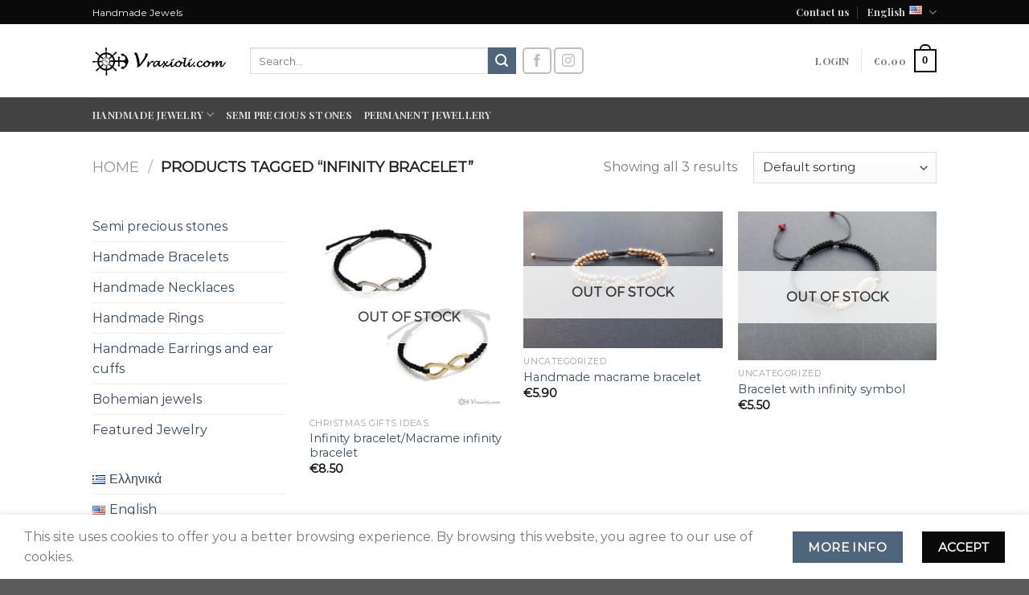

--- FILE ---
content_type: text/css
request_url: https://vraxioli.com/wp-content/uploads/siteground-optimizer-assets/siteground-optimizer-combined-css-b0b92ba99fc2d5fba07f67eb6764c1df.css
body_size: 58995
content:
.wpcf7 .screen-reader-response{position:absolute;overflow:hidden;clip:rect(1px,1px,1px,1px);clip-path:inset(50%);height:1px;width:1px;margin:-1px;padding:0;border:0;word-wrap:normal!important}.wpcf7 form .wpcf7-response-output{margin:2em .5em 1em;padding:.2em 1em;border:2px solid #00a0d2}.wpcf7 form.init .wpcf7-response-output,.wpcf7 form.resetting .wpcf7-response-output,.wpcf7 form.submitting .wpcf7-response-output{display:none}.wpcf7 form.sent .wpcf7-response-output{border-color:#46b450}.wpcf7 form.failed .wpcf7-response-output,.wpcf7 form.aborted .wpcf7-response-output{border-color:#dc3232}.wpcf7 form.spam .wpcf7-response-output{border-color:#f56e28}.wpcf7 form.invalid .wpcf7-response-output,.wpcf7 form.unaccepted .wpcf7-response-output,.wpcf7 form.payment-required .wpcf7-response-output{border-color:#ffb900}.wpcf7-form-control-wrap{position:relative}.wpcf7-not-valid-tip{color:#dc3232;font-size:1em;font-weight:400;display:block}.use-floating-validation-tip .wpcf7-not-valid-tip{position:relative;top:-2ex;left:1em;z-index:100;border:1px solid #dc3232;background:#fff;padding:.2em .8em;width:24em}.wpcf7-list-item{display:inline-block;margin:0 0 0 1em}.wpcf7-list-item-label::before,.wpcf7-list-item-label::after{content:" "}.wpcf7-spinner{visibility:hidden;display:inline-block;background-color:#23282d;opacity:.75;width:24px;height:24px;border:none;border-radius:100%;padding:0;margin:0 24px;position:relative}form.submitting .wpcf7-spinner{visibility:visible}.wpcf7-spinner::before{content:'';position:absolute;background-color:#fbfbfc;top:4px;left:4px;width:6px;height:6px;border:none;border-radius:100%;transform-origin:8px 8px;animation-name:spin;animation-duration:1000ms;animation-timing-function:linear;animation-iteration-count:infinite}@media (prefers-reduced-motion:reduce){.wpcf7-spinner::before{animation-name:blink;animation-duration:2000ms}}@keyframes spin{from{transform:rotate(0deg)}to{transform:rotate(360deg)}}@keyframes blink{from{opacity:0}50%{opacity:1}to{opacity:0}}.wpcf7 input[type="file"]{cursor:pointer}.wpcf7 input[type="file"]:disabled{cursor:default}.wpcf7 .wpcf7-submit:disabled{cursor:not-allowed}.wpcf7 input[type="url"],.wpcf7 input[type="email"],.wpcf7 input[type="tel"]{direction:ltr}
.wlwl-congratulations-effect-firework{position:relative;z-index:1}.wlwl-congratulations-effect-firework>.wlwl-congratulations-effect-before,.wlwl-congratulations-effect-firework>.wlwl-congratulations-effect-after{position:absolute;width:5px;height:5px;border-radius:50%;box-shadow:0 0 #fff,0 0 #fff,0 0 #fff,0 0 #fff,0 0 #fff,0 0 #fff,0 0 #fff,0 0 #fff,0 0 #fff,0 0 #fff,0 0 #fff,0 0 #fff,0 0 #fff,0 0 #fff,0 0 #fff,0 0 #fff,0 0 #fff,0 0 #fff,0 0 #fff,0 0 #fff,0 0 #fff,0 0 #fff,0 0 #fff,0 0 #fff,0 0 #fff,0 0 #fff,0 0 #fff,0 0 #fff,0 0 #fff,0 0 #fff,0 0 #fff,0 0 #fff,0 0 #fff,0 0 #fff,0 0 #fff,0 0 #fff,0 0 #fff,0 0 #fff,0 0 #fff,0 0 #fff,0 0 #fff,0 0 #fff,0 0 #fff,0 0 #fff,0 0 #fff,0 0 #fff,0 0 #fff,0 0 #fff,0 0 #fff,0 0 #fff,0 0 #fff;-moz-animation:1s wlwl_bang ease-out infinite backwards,1s wlwl_gravity ease-in infinite backwards,5s position linear infinite backwards;-webkit-animation:1s wlwl_bang ease-out infinite backwards,1s wlwl_gravity ease-in infinite backwards,5s position linear infinite backwards;-o-animation:1s wlwl_bang ease-out infinite backwards,1s wlwl_gravity ease-in infinite backwards,5s position linear infinite backwards;-ms-animation:1s wlwl_bang ease-out infinite backwards,1s wlwl_gravity ease-in infinite backwards,5s position linear infinite backwards;animation:1s wlwl_bang ease-out infinite backwards,1s wlwl_gravity ease-in infinite backwards,5s position linear infinite backwards}.wlwl-congratulations-effect-firework>.after{-moz-animation-delay:1.25s,1.25s,1.25s;-webkit-animation-delay:1.25s,1.25s,1.25s;-o-animation-delay:1.25s,1.25s,1.25s;-ms-animation-delay:1.25s,1.25s,1.25s;animation-delay:1.25s,1.25s,1.25s;-moz-animation-duration:1.25s,1.25s,6.25s;-webkit-animation-duration:1.25s,1.25s,6.25s;-o-animation-duration:1.25s,1.25s,6.25s;-ms-animation-duration:1.25s,1.25s,6.25s;animation-duration:1.25s,1.25s,6.25s}@-webkit-keyframes wlwl_bang{to{box-shadow:43px -119.6666666667px #a200ff,-245px -267.6666666667px #ff0048,-23px -251.6666666667px #4400ff,104px -269.6666666667px #d000ff,-12px -3.6666666667px darkorange,160px -130.6666666667px #004dff,55px -347.6666666667px #0dff00,238px -7.6666666667px #ff0055,170px -135.6666666667px #c8ff00,-117px -239.6666666667px #7b00ff,-19px -146.6666666667px #c4ff00,-51px -409.6666666667px #0011ff,-175px -40.6666666667px #0073ff,-181px -340.6666666667px #26ff00,-213px -208.6666666667px #73ff00,231px -343.6666666667px #ff1100,30px -103.6666666667px #ff9900,-183px -233.6666666667px #ff00a2,237px -22.6666666667px #ff00b3,-68px -96.6666666667px #ee00ff,201px -185.6666666667px #ae00ff,247px -65.6666666667px #0900ff,-163px -343.6666666667px #ffae00,235px 73.3333333333px #00ffd5,10px -84.6666666667px #ff2b00,92px -80.6666666667px #aeff00,39px -327.6666666667px #ff00e1,61px -360.6666666667px #00ff7b,-222px -97.6666666667px #00ff11,-168px -230.6666666667px #ff2b00,-213px 70.3333333333px #00a6ff,-155px -214.6666666667px #b700ff,-231px 2.3333333333px #2b00ff,-201px -326.6666666667px #f200ff,176px -55.6666666667px #ff007b,161px -259.6666666667px #e600ff,-193px -369.6666666667px #4400ff,139px -265.6666666667px #48ff00,-221px -29.6666666667px #ff00b7,-192px -263.6666666667px #ff006a,-134px -16.6666666667px #ff8800,-156px -320.6666666667px #006aff,36px -165.6666666667px #0026ff,-42px -117.6666666667px #dd00ff,-24px -382.6666666667px #00ff2f,221px -322.6666666667px #0dff00,83px -181.6666666667px #006fff,81px -286.6666666667px #1500ff,-225px -115.6666666667px #5500ff,119px -138.6666666667px #ffaa00,199px -311.6666666667px #0df}}@-moz-keyframes wlwl_bang{to{box-shadow:43px -119.6666666667px #a200ff,-245px -267.6666666667px #ff0048,-23px -251.6666666667px #4400ff,104px -269.6666666667px #d000ff,-12px -3.6666666667px darkorange,160px -130.6666666667px #004dff,55px -347.6666666667px #0dff00,238px -7.6666666667px #ff0055,170px -135.6666666667px #c8ff00,-117px -239.6666666667px #7b00ff,-19px -146.6666666667px #c4ff00,-51px -409.6666666667px #0011ff,-175px -40.6666666667px #0073ff,-181px -340.6666666667px #26ff00,-213px -208.6666666667px #73ff00,231px -343.6666666667px #ff1100,30px -103.6666666667px #ff9900,-183px -233.6666666667px #ff00a2,237px -22.6666666667px #ff00b3,-68px -96.6666666667px #ee00ff,201px -185.6666666667px #ae00ff,247px -65.6666666667px #0900ff,-163px -343.6666666667px #ffae00,235px 73.3333333333px #00ffd5,10px -84.6666666667px #ff2b00,92px -80.6666666667px #aeff00,39px -327.6666666667px #ff00e1,61px -360.6666666667px #00ff7b,-222px -97.6666666667px #00ff11,-168px -230.6666666667px #ff2b00,-213px 70.3333333333px #00a6ff,-155px -214.6666666667px #b700ff,-231px 2.3333333333px #2b00ff,-201px -326.6666666667px #f200ff,176px -55.6666666667px #ff007b,161px -259.6666666667px #e600ff,-193px -369.6666666667px #4400ff,139px -265.6666666667px #48ff00,-221px -29.6666666667px #ff00b7,-192px -263.6666666667px #ff006a,-134px -16.6666666667px #ff8800,-156px -320.6666666667px #006aff,36px -165.6666666667px #0026ff,-42px -117.6666666667px #dd00ff,-24px -382.6666666667px #00ff2f,221px -322.6666666667px #0dff00,83px -181.6666666667px #006fff,81px -286.6666666667px #1500ff,-225px -115.6666666667px #5500ff,119px -138.6666666667px #ffaa00,199px -311.6666666667px #0df}}@-o-keyframes wlwl_bang{to{box-shadow:43px -119.6666666667px #a200ff,-245px -267.6666666667px #ff0048,-23px -251.6666666667px #4400ff,104px -269.6666666667px #d000ff,-12px -3.6666666667px darkorange,160px -130.6666666667px #004dff,55px -347.6666666667px #0dff00,238px -7.6666666667px #ff0055,170px -135.6666666667px #c8ff00,-117px -239.6666666667px #7b00ff,-19px -146.6666666667px #c4ff00,-51px -409.6666666667px #0011ff,-175px -40.6666666667px #0073ff,-181px -340.6666666667px #26ff00,-213px -208.6666666667px #73ff00,231px -343.6666666667px #ff1100,30px -103.6666666667px #ff9900,-183px -233.6666666667px #ff00a2,237px -22.6666666667px #ff00b3,-68px -96.6666666667px #ee00ff,201px -185.6666666667px #ae00ff,247px -65.6666666667px #0900ff,-163px -343.6666666667px #ffae00,235px 73.3333333333px #00ffd5,10px -84.6666666667px #ff2b00,92px -80.6666666667px #aeff00,39px -327.6666666667px #ff00e1,61px -360.6666666667px #00ff7b,-222px -97.6666666667px #00ff11,-168px -230.6666666667px #ff2b00,-213px 70.3333333333px #00a6ff,-155px -214.6666666667px #b700ff,-231px 2.3333333333px #2b00ff,-201px -326.6666666667px #f200ff,176px -55.6666666667px #ff007b,161px -259.6666666667px #e600ff,-193px -369.6666666667px #4400ff,139px -265.6666666667px #48ff00,-221px -29.6666666667px #ff00b7,-192px -263.6666666667px #ff006a,-134px -16.6666666667px #ff8800,-156px -320.6666666667px #006aff,36px -165.6666666667px #0026ff,-42px -117.6666666667px #dd00ff,-24px -382.6666666667px #00ff2f,221px -322.6666666667px #0dff00,83px -181.6666666667px #006fff,81px -286.6666666667px #1500ff,-225px -115.6666666667px #5500ff,119px -138.6666666667px #ffaa00,199px -311.6666666667px #0df}}@-ms-keyframes wlwl_bang{to{box-shadow:43px -119.6666666667px #a200ff,-245px -267.6666666667px #ff0048,-23px -251.6666666667px #4400ff,104px -269.6666666667px #d000ff,-12px -3.6666666667px darkorange,160px -130.6666666667px #004dff,55px -347.6666666667px #0dff00,238px -7.6666666667px #ff0055,170px -135.6666666667px #c8ff00,-117px -239.6666666667px #7b00ff,-19px -146.6666666667px #c4ff00,-51px -409.6666666667px #0011ff,-175px -40.6666666667px #0073ff,-181px -340.6666666667px #26ff00,-213px -208.6666666667px #73ff00,231px -343.6666666667px #ff1100,30px -103.6666666667px #ff9900,-183px -233.6666666667px #ff00a2,237px -22.6666666667px #ff00b3,-68px -96.6666666667px #ee00ff,201px -185.6666666667px #ae00ff,247px -65.6666666667px #0900ff,-163px -343.6666666667px #ffae00,235px 73.3333333333px #00ffd5,10px -84.6666666667px #ff2b00,92px -80.6666666667px #aeff00,39px -327.6666666667px #ff00e1,61px -360.6666666667px #00ff7b,-222px -97.6666666667px #00ff11,-168px -230.6666666667px #ff2b00,-213px 70.3333333333px #00a6ff,-155px -214.6666666667px #b700ff,-231px 2.3333333333px #2b00ff,-201px -326.6666666667px #f200ff,176px -55.6666666667px #ff007b,161px -259.6666666667px #e600ff,-193px -369.6666666667px #4400ff,139px -265.6666666667px #48ff00,-221px -29.6666666667px #ff00b7,-192px -263.6666666667px #ff006a,-134px -16.6666666667px #ff8800,-156px -320.6666666667px #006aff,36px -165.6666666667px #0026ff,-42px -117.6666666667px #dd00ff,-24px -382.6666666667px #00ff2f,221px -322.6666666667px #0dff00,83px -181.6666666667px #006fff,81px -286.6666666667px #1500ff,-225px -115.6666666667px #5500ff,119px -138.6666666667px #ffaa00,199px -311.6666666667px #0df}}@keyframes wlwl_bang{to{box-shadow:43px -119.6666666667px #a200ff,-245px -267.6666666667px #ff0048,-23px -251.6666666667px #4400ff,104px -269.6666666667px #d000ff,-12px -3.6666666667px darkorange,160px -130.6666666667px #004dff,55px -347.6666666667px #0dff00,238px -7.6666666667px #ff0055,170px -135.6666666667px #c8ff00,-117px -239.6666666667px #7b00ff,-19px -146.6666666667px #c4ff00,-51px -409.6666666667px #0011ff,-175px -40.6666666667px #0073ff,-181px -340.6666666667px #26ff00,-213px -208.6666666667px #73ff00,231px -343.6666666667px #ff1100,30px -103.6666666667px #ff9900,-183px -233.6666666667px #ff00a2,237px -22.6666666667px #ff00b3,-68px -96.6666666667px #ee00ff,201px -185.6666666667px #ae00ff,247px -65.6666666667px #0900ff,-163px -343.6666666667px #ffae00,235px 73.3333333333px #00ffd5,10px -84.6666666667px #ff2b00,92px -80.6666666667px #aeff00,39px -327.6666666667px #ff00e1,61px -360.6666666667px #00ff7b,-222px -97.6666666667px #00ff11,-168px -230.6666666667px #ff2b00,-213px 70.3333333333px #00a6ff,-155px -214.6666666667px #b700ff,-231px 2.3333333333px #2b00ff,-201px -326.6666666667px #f200ff,176px -55.6666666667px #ff007b,161px -259.6666666667px #e600ff,-193px -369.6666666667px #4400ff,139px -265.6666666667px #48ff00,-221px -29.6666666667px #ff00b7,-192px -263.6666666667px #ff006a,-134px -16.6666666667px #ff8800,-156px -320.6666666667px #006aff,36px -165.6666666667px #0026ff,-42px -117.6666666667px #dd00ff,-24px -382.6666666667px #00ff2f,221px -322.6666666667px #0dff00,83px -181.6666666667px #006fff,81px -286.6666666667px #1500ff,-225px -115.6666666667px #5500ff,119px -138.6666666667px #ffaa00,199px -311.6666666667px #0df}}@-webkit-keyframes wlwl_gravity{to{transform:translateY(200px);-moz-transform:translateY(200px);-webkit-transform:translateY(200px);-o-transform:translateY(200px);-ms-transform:translateY(200px);opacity:0}}@-moz-keyframes wlwl_gravity{to{transform:translateY(200px);-moz-transform:translateY(200px);-webkit-transform:translateY(200px);-o-transform:translateY(200px);-ms-transform:translateY(200px);opacity:0}}@-o-keyframes wlwl_gravity{to{transform:translateY(200px);-moz-transform:translateY(200px);-webkit-transform:translateY(200px);-o-transform:translateY(200px);-ms-transform:translateY(200px);opacity:0}}@-ms-keyframes wlwl_gravity{to{transform:translateY(200px);-moz-transform:translateY(200px);-webkit-transform:translateY(200px);-o-transform:translateY(200px);-ms-transform:translateY(200px);opacity:0}}@keyframes wlwl_gravity{to{transform:translateY(200px);-moz-transform:translateY(200px);-webkit-transform:translateY(200px);-o-transform:translateY(200px);-ms-transform:translateY(200px);opacity:0}}@-webkit-keyframes position{0%,19.9%{margin-top:10%;margin-left:40%}20%,39.9%{margin-top:40%;margin-left:30%}40%,59.9%{margin-top:20%;margin-left:70%}60%,79.9%{margin-top:30%;margin-left:20%}80%,99.9%{margin-top:30%;margin-left:80%}}@-moz-keyframes position{0%,19.9%{margin-top:10%;margin-left:40%}20%,39.9%{margin-top:40%;margin-left:30%}40%,59.9%{margin-top:20%;margin-left:70%}60%,79.9%{margin-top:30%;margin-left:20%}80%,99.9%{margin-top:30%;margin-left:80%}}@-o-keyframes position{0%,19.9%{margin-top:10%;margin-left:40%}20%,39.9%{margin-top:40%;margin-left:30%}40%,59.9%{margin-top:20%;margin-left:70%}60%,79.9%{margin-top:30%;margin-left:20%}80%,99.9%{margin-top:30%;margin-left:80%}}@-ms-keyframes position{0%,19.9%{margin-top:10%;margin-left:40%}20%,39.9%{margin-top:40%;margin-left:30%}40%,59.9%{margin-top:20%;margin-left:70%}60%,79.9%{margin-top:30%;margin-left:20%}80%,99.9%{margin-top:30%;margin-left:80%}}@keyframes position{0%,19.9%{margin-top:10%;margin-left:40%}20%,39.9%{margin-top:40%;margin-left:30%}40%,59.9%{margin-top:20%;margin-left:70%}60%,79.9%{margin-top:30%;margin-left:20%}80%,99.9%{margin-top:30%;margin-left:80%}}
.wlwl-background-effect-snowflake{color:#fff;font-size:1em;font-family:Arial;text-shadow:0 0 1px #000}@-webkit-keyframes wlwl-snowflakes-fall{0%{top:-10%}100%{top:100%}}@-webkit-keyframes wlwl-snowflakes-shake{0%{-webkit-transform:translateX(0);transform:translateX(0)}50%{-webkit-transform:translateX(80px);transform:translateX(80px)}100%{-webkit-transform:translateX(0);transform:translateX(0)}}@keyframes wlwl-snowflakes-fall{0%{top:-10%}100%{top:100%}}@keyframes wlwl-snowflakes-shake{0%{transform:translateX(0)}50%{transform:translateX(80px)}100%{transform:translateX(0)}}.wlwl-background-effect-snowflake{position:fixed;top:-10%;z-index:9999;-webkit-user-select:none;-moz-user-select:none;-ms-user-select:none;user-select:none;cursor:default;-webkit-animation-name:wlwl-snowflakes-fall,wlwl-snowflakes-shake;-webkit-animation-duration:10s,3s;-webkit-animation-timing-function:linear,ease-in-out;-webkit-animation-iteration-count:infinite,infinite;-webkit-animation-play-state:running,running;animation-name:wlwl-snowflakes-fall,wlwl-snowflakes-shake;animation-duration:10s,3s;animation-timing-function:linear,ease-in-out;animation-iteration-count:infinite,infinite;animation-play-state:running,running}.wlwl-background-effect-snowflake:nth-of-type(0){left:1%;-webkit-animation-delay:0s,0s;animation-delay:0s,0s}.wlwl-background-effect-snowflake:nth-of-type(1){left:10%;-webkit-animation-delay:1s,1s;animation-delay:1s,1s}.wlwl-background-effect-snowflake:nth-of-type(2){left:20%;-webkit-animation-delay:6s,.5s;animation-delay:6s,.5s}.wlwl-background-effect-snowflake:nth-of-type(3){left:30%;-webkit-animation-delay:4s,2s;animation-delay:4s,2s}.wlwl-background-effect-snowflake:nth-of-type(4){left:40%;-webkit-animation-delay:2s,2s;animation-delay:2s,2s}.wlwl-background-effect-snowflake:nth-of-type(5){left:50%;-webkit-animation-delay:8s,3s;animation-delay:8s,3s}.wlwl-background-effect-snowflake:nth-of-type(6){left:60%;-webkit-animation-delay:6s,2s;animation-delay:6s,2s}.wlwl-background-effect-snowflake:nth-of-type(7){left:70%;-webkit-animation-delay:2.5s,1s;animation-delay:2.5s,1s}.wlwl-background-effect-snowflake:nth-of-type(8){left:80%;-webkit-animation-delay:1s,0s;animation-delay:1s,0s}.wlwl-background-effect-snowflake:nth-of-type(9){left:90%;-webkit-animation-delay:3s,1.5s;animation-delay:3s,1.5s}
@font-face{font-family:"wlwl_gift_icons";src:url(https://vraxioli.com/wp-content/plugins/woocommerce-lucky-wheel/css/../fonts/gift-icons/gift-icons.eot);src:url("https://vraxioli.com/wp-content/plugins/woocommerce-lucky-wheel/css/../fonts/gift-icons/gift-icons.eot?#iefix") format("embedded-opentype"),url(https://vraxioli.com/wp-content/plugins/woocommerce-lucky-wheel/css/../fonts/gift-icons/gift-icons.woff) format("woff"),url(https://vraxioli.com/wp-content/plugins/woocommerce-lucky-wheel/css/../fonts/gift-icons/gift-icons.ttf) format("truetype"),url("https://vraxioli.com/wp-content/plugins/woocommerce-lucky-wheel/css/../fonts/gift-icons/gift-icons.svg#wlwl_gift_icons") format("svg");font-weight:400;font-style:normal}@media screen and (-webkit-min-device-pixel-ratio:0){@font-face{font-family:"wlwl_gift_icons";src:url("https://vraxioli.com/wp-content/plugins/woocommerce-lucky-wheel/css/../fonts/gift-icons/gift-icons.svg#wlwl_gift_icons") format("svg")}}[class^="wlwl_gift_icons-"]:before,[class*=" wlwl_gift_icons-"]:before,[class^="wlwl_gift_icons-"]:after,[class*=" wlwl_gift_icons-"]:after{font-family:wlwl_gift_icons!important;font-size:inherit!important;font-style:normal!important;margin:0!important}.wlwl_gift_icons-aniversary-giftbox:before{content:"\f100"}.wlwl_gift_icons-big-giftbox-and-gift-with-heart:before{content:"\f101"}.wlwl_gift_icons-big-giftbox-with-bun:before{content:"\f102"}.wlwl_gift_icons-big-giftbox-with-lateral-lace:before{content:"\f103"}.wlwl_gift_icons-big-giftbox-with-ribbon:before{content:"\f104"}.wlwl_gift_icons-cylindrical-giftbox-with-ribbon:before{content:"\f105"}.wlwl_gift_icons-gifbox-with-lace:before{content:"\f106"}.wlwl_gift_icons-gifbox-with-ribbon-in-the-middle:before{content:"\f107"}.wlwl_gift_icons-gifbox-with-ribbon-on-top:before{content:"\f108"}.wlwl_gift_icons-gifbox-wrapped-with-ribbon:before{content:"\f109"}.wlwl_gift_icons-gift-with-bow:before{content:"\f10a"}.wlwl_gift_icons-gift-with-ribbon:before{content:"\f10b"}.wlwl_gift_icons-giftbox-side:before{content:"\f10c"}.wlwl_gift_icons-giftbox-with-a-big-ribbon-on-cover:before{content:"\f10d"}.wlwl_gift_icons-giftbox-with-a-heart:before{content:"\f10e"}.wlwl_gift_icons-giftbox-with-a-heart-on-side:before{content:"\f10f"}.wlwl_gift_icons-giftbox-with-big-lace:before{content:"\f110"}.wlwl_gift_icons-giftbox-with-big-lace-1:before{content:"\f111"}.wlwl_gift_icons-giftbox-with-big-ribbon:before{content:"\f112"}.wlwl_gift_icons-giftbox-with-big-ribbon-1:before{content:"\f113"}.wlwl_gift_icons-giftbox-with-big-ribbon-2:before{content:"\f114"}.wlwl_gift_icons-giftbox-with-big-ribbon-3:before{content:"\f115"}.wlwl_gift_icons-giftbox-with-bun:before{content:"\f116"}.wlwl_gift_icons-giftbox-with-flower:before{content:"\f117"}.wlwl_gift_icons-giftbox-with-hearts:before{content:"\f118"}.wlwl_gift_icons-giftbox-with-lace-on-a-side:before{content:"\f119"}.wlwl_gift_icons-giftbox-with-long-ribbon:before{content:"\f11a"}.wlwl_gift_icons-giftbox-with-ribbon:before{content:"\f11b"}.wlwl_gift_icons-giftbox-with-ribbon-on-one-side:before{content:"\f11c"}.wlwl_gift_icons-giftbox-with-ribbon-on-top:before{content:"\f11d"}.wlwl_gift_icons-giftbox-with-ribbon-on-top-1:before{content:"\f11e"}.wlwl_gift_icons-giftbox-wrapped:before{content:"\f11f"}.wlwl_gift_icons-heart-shape-giftbox-with-lace:before{content:"\f120"}.wlwl_gift_icons-heart-shape-giftbox-with-ribbon:before{content:"\f121"}.wlwl_gift_icons-heart-shapped-gifbox-with-ribbon:before{content:"\f122"}.wlwl_gift_icons-open-box-with-two-hearts:before{content:"\f123"}.wlwl_gift_icons-open-gitfbox-with-two-hearts:before{content:"\f124"}.wlwl_gift_icons-polka-dots-giftbox-with-lace:before{content:"\f125"}.wlwl_gift_icons-rectangular-giftbox-with-flower:before{content:"\f126"}.wlwl_gift_icons-round-gift-box-with-lace:before{content:"\f127"}.wlwl_gift_icons-round-giftbox-with-flower:before{content:"\f128"}.wlwl_gift_icons-square-gifbox-wrapped:before{content:"\f129"}.wlwl_gift_icons-square-gifsoft-with-bun:before{content:"\f12a"}.wlwl_gift_icons-square-giftbox-with-big-lace:before{content:"\f12b"}.wlwl_gift_icons-square-giftbox-with-big-ribbon:before{content:"\f12c"}.wlwl_gift_icons-three-giftboxes-with-ribbon-and-heart:before{content:"\f12d"}.wlwl_gift_icons-two-gifboxes-tied-together:before{content:"\f12e"}.wlwl_gift_icons-two-gifboxes-wrapped:before{content:"\f12f"}.wlwl_gift_icons-two-giftboxes:before{content:"\f130"}.wlwl_gift_icons-valentines-giftbox:before{content:"\f131"}
.wlwl_lucky_wheel_content,.wlwl_lucky_wheel_content *{box-sizing:border-box}@font-face{font-family:"woocommerce-lucky-wheel";src:url(https://vraxioli.com/wp-content/plugins/woocommerce-lucky-wheel/css/../fonts/woocommerce-lucky-wheel.eot);src:url("https://vraxioli.com/wp-content/plugins/woocommerce-lucky-wheel/css/../fonts/woocommerce-lucky-wheel.eot?#iefix") format("embedded-opentype"),url([data-uri]) format("woff"),url(https://vraxioli.com/wp-content/plugins/woocommerce-lucky-wheel/css/../fonts/woocommerce-lucky-wheel.ttf) format("truetype"),url(https://vraxioli.com/wp-content/plugins/woocommerce-lucky-wheel/css/../fonts/woocommerce-lucky-wheel.svg) format("svg");font-weight:400;font-style:normal}@media screen and (-webkit-min-device-pixel-ratio:0){@font-face{font-family:"woocommerce-lucky-wheel";src:url(https://vraxioli.com/wp-content/plugins/woocommerce-lucky-wheel/css/../fonts/woocommerce-lucky-wheel.svg) format("svg")}}[class^="wlwl-"]:before,[class*=" wlwl-"]:before,[class^="wlwl-"]:after,[class*=" wlwl-"]:after{font-family:"woocommerce-lucky-wheel";font-size:20px;font-style:normal;margin:0;padding:0}.wlwl-location:before{content:"\f100"}.wlwl-giftbox:before{content:"\f101"}.wlwl-cancel:before{content:"\f103";font-size:22px;cursor:pointer}.wlwl-wheel:before{content:"\f104"}.wlwl_lucky_wheel_content{opacity:0;position:fixed;left:0;top:0;z-index:99999;padding:30px 20px 20px 20px;height:100%;margin-left:-110%;transition:1s;box-shadow:2px 0 11px #000;width:100%;justify-content:center;justify-items:center}.wlwl_lucky_wheel_content.lucky_wheel_content_show{margin-left:0!important;opacity:1!important}.piece_wheel{margin:0}.wlwl_wheel_spin,.wlwl_wheel_spin_container{border-radius:50%;align-items:center}.wlwl-close-wheel,.wlwl-hide-after-spin{position:absolute;top:5px;line-height:1;right:-28px;cursor:pointer;z-index:100;bottom:unset}.wlwl-hide-after-spin{display:none}.wlwl-overlay{position:fixed;top:0;left:0;bottom:0;right:0;display:none;z-index:9999;background:rgba(0,0,0,.7);cursor:pointer}.wheel_content_right .wlwl_user_lucky{padding:0 10px;font-size:16px;font-weight:600;margin:0 auto}.wlwl_lucky_wheel_content.wlwl-finish-spinning .wheel-content-wrapper .wheel_content_right .wlwl_user_lucky{max-width:unset!important}.wheel_content_right ul,.wheel_content_right ul li{list-style:none}.wlwl-show-again-option{padding:10px 10px 10px 0;font-weight:600;display:flex;justify-content:left}.wlwl-show-again-option>div:last-child{padding-right:0}.wlwl-show-again-option>div{text-align:left;padding:0 20px 0 0}.wlwl-close span,.wlwl-reminder-later span,.wlwl-never-again span{font-weight:300;font-size:16px;cursor:pointer}.wlwl-close a:hover,.wlwl-reminder-later a:hover,.wlwl-never-again a:hover{color:rgba(0,0,0,.6);text-decoration:underline}.wlwl_user_lucky .wlwl_field_mobile_wrap,.wlwl_user_lucky .wlwl_field_name_wrap,.wlwl_user_lucky .wlwl_field_email_wrap{width:100%;text-align:center;margin:10px 0;position:relative;display:inline-block}.wlwl_lucky_wheel_content .wlwl_field_input{margin:0;max-width:100%;-webkit-box-flex:1;-ms-flex:1 0 auto;flex:1 0 auto;outline:0;-webkit-tap-highlight-color:rgba(255,255,255,0);text-align:left;line-height:1;padding:10px 20px;background:#fff;border:1px solid rgba(34,36,38,.15);color:rgba(0,0,0,.87);border-radius:.28571429rem;-webkit-transition:border-color .1s ease,-webkit-box-shadow .1s ease;transition:border-color .1s ease,-webkit-box-shadow .1s ease;transition:box-shadow .1s ease,border-color .1s ease;transition:box-shadow .1s ease,border-color .1s ease,-webkit-box-shadow .1s ease;-webkit-box-shadow:none;box-shadow:none;-webkit-appearance:none;-moz-appearance:none;width:100%;font-weight:300}.wlwl_lucky_wheel_content.lucky_wheel_content_tablet .wheel-content-wrapper .wheel_content_right .wlwl_user_lucky{padding:0 10px;font-size:16px}.wlwl_lucky_wheel_content.lucky_wheel_content_tablet .wheel-content-wrapper .wheel_content_right .wlwl_user_lucky .wlwl_field_input{line-height:1.5;padding:5px 10px}.wheel_content_right>.wlwl_user_lucky>.wlwl_spin_button{border-radius:3px;font-size:22px;cursor:pointer;margin:10px 0 0;display:inline-block;padding:10px 20px;font-weight:300;opacity:1;-webkit-box-shadow:0 0 0 0 rgba(34,36,38,.15) inset;box-shadow:0 0 0 0 rgba(34,36,38,.15) inset;-webkit-box-shadow:0 0 0 1px transparent inset,0 0 0 0 rgba(34,36,38,.15) inset;box-shadow:0 0 0 1px transparent inset,0 0 0 0 rgba(34,36,38,.15) inset;-webkit-user-select:none;-moz-user-select:none;-ms-user-select:none;user-select:none;-webkit-transition:opacity .2s ease,background-color .2s ease,color .2s ease,background .2s ease,-webkit-box-shadow .2s ease;transition:opacity .2s ease,background-color .2s ease,color .2s ease,background .2s ease,-webkit-box-shadow .2s ease;transition:opacity .2s ease,background-color .2s ease,color .2s ease,box-shadow .2s ease,background .2s ease;transition:opacity .2s ease,background-color .2s ease,color .2s ease,box-shadow .2s ease,background .2s ease,-webkit-box-shadow .2s ease;will-change:'';-webkit-tap-highlight-color:transparent;width:100%;text-align:center;text-transform:uppercase;box-sizing:border-box;line-height:1}.wlwl_lucky_wheel_content.lucky_wheel_content_tablet .wheel-content-wrapper .wheel_content_right .wlwl_user_lucky .wlwl_spin_button{padding:10px;font-size:16px;box-sizing:border-box}.wheel_content_right>.wlwl_user_lucky>.wlwl_spin_button:hover{opacity:.9}.wheel_description{padding:10px;font-size:16px;line-height:1.5;font-weight:300}.lucky_wheel_content_tablet .wheel-content-wrapper .wheel_content_right .wheel_description h1,.lucky_wheel_content_tablet .wheel-content-wrapper .wheel_content_right .wheel_description h2,.lucky_wheel_content_tablet .wheel-content-wrapper .wheel_content_right .wheel_description h3,.lucky_wheel_content_tablet .wheel-content-wrapper .wheel_content_right .wheel_description h4,.lucky_wheel_content_tablet .wheel-content-wrapper .wheel_content_right .wheel_description h5,.lucky_wheel_content_tablet .wheel-content-wrapper .wheel_content_right .wheel_description h6{font-size:18px;font-weight:300;line-height:1.5em;margin:0;padding:0}.lucky_wheel_content_tablet .wheel-content-wrapper .wheel_content_right .wheel_description ol,.lucky_wheel_content_tablet .wheel-content-wrapper .wheel_content_right .wheel_description ul{margin-bottom:5px}.lucky_wheel_content_tablet .wheel-content-wrapper .wheel_content_right .wlwl-show-again-option{padding-top:0}.wlwl-required-field{border:1px solid red!important}#wlwl_error_mobile,#wlwl_error_name,#wlwl_error_mail{position:absolute;font-size:13px;left:0;border-radius:5px;color:red;bottom:-20px}.wlwl_mail_note{font-size:14px}.wlwl_wheel_icon{display:flex}.wlwl-box{align-self:flex-end;animation-duration:1.5s;animation-iteration-count:infinite;margin:0 auto 0 auto;transform-origin:bottom}.wlwl_wheel_icon{position:fixed;z-index:99999;cursor:pointer;line-height:1;transition:all 2s ease;font-size:50px}#wlwl_popup_canvas.wlwl_wheel_icon{box-shadow:0 0 5px rgba(0,0,0,.4);border-radius:50%}.wlwl_wheel_icon.wlwl-wheel-position-top-left{top:15px;left:0;margin-left:-100%}.wlwl_wheel_icon.wlwl-wheel-position-top-right{top:15px;right:0;margin-right:-100%}.wlwl_wheel_icon.wlwl-wheel-position-bottom-left{bottom:5px;left:5px;margin-left:-100%}.wlwl_wheel_icon.wlwl-wheel-position-bottom-right{bottom:5px;right:5px;margin-right:-100%}.wlwl_wheel_icon.wlwl-wheel-position-middle-left{bottom:45%;left:0;margin-left:-100%}.wlwl_wheel_icon.wlwl-wheel-position-middle-right{bottom:45%;right:0;margin-right:-100%}#wlwl_popup_canvas.wlwl_wheel_icon.wlwl-wheel-position-top-right.wlwl_show,#wlwl_popup_canvas.wlwl_wheel_icon.wlwl-wheel-position-middle-right.wlwl_show,#wlwl_popup_canvas.wlwl_wheel_icon.wlwl-wheel-position-bottom-right.wlwl_show{transform:rotate(-1801deg)}.wlwl_wheel_icon.wlwl-wheel-position-top-right.wlwl_show,.wlwl_wheel_icon.wlwl-wheel-position-middle-right.wlwl_show,.wlwl_wheel_icon.wlwl-wheel-position-bottom-right.wlwl_show{margin-right:0}#wlwl_popup_canvas.wlwl_wheel_icon.wlwl-wheel-position-top-left.wlwl_show,#wlwl_popup_canvas.wlwl_wheel_icon.wlwl-wheel-position-middle-left.wlwl_show,#wlwl_popup_canvas.wlwl_wheel_icon.wlwl-wheel-position-bottom-left.wlwl_show{transform:rotate(1801deg)}.wlwl_wheel_icon.wlwl-wheel-position-top-left.wlwl_show,.wlwl_wheel_icon.wlwl-wheel-position-middle-left.wlwl_show,.wlwl_wheel_icon.wlwl-wheel-position-bottom-left.wlwl_show{margin-left:0}.wheel-content-wrapper{display:flex;font-size:0;width:100%;justify-content:center;justify-items:center;align-items:center;height:100%}.wheel-content-wrapper .wheel_content_left{display:inline-block;margin-left:-30%;position:relative;width:48%}.wlwl_lucky_wheel_content.lucky_wheel_content_tablet.wlwl_spin_bottom .wheel-content-wrapper .wheel_content_left{margin-top:-20px;margin-bottom:20px}.wheel-content-wrapper .wlwl_wheel_spin_container{position:absolute;text-align:center;vertical-align:middle;display:table;width:100%;height:100%;top:0;left:0;padding:0 0 0 9%}.wheel-content-wrapper .wlwl_pointer_content{display:table-cell;vertical-align:middle;-moz-transform:rotate(270deg);-webkit-transform:rotate(270deg);-o-transform:rotate(270deg);-ms-transform:rotate(270deg);transform:rotate(270deg)}.wheel-content-wrapper .wheel_content_right{z-index:99;position:relative;padding:10px;display:inline-block;vertical-align:top;min-height:70%}.wlwl_wheel_spin{position:relative;margin:0 auto}.wlwl_spin_top .wheel_content_left{-moz-transform:rotate(-90deg);-webkit-transform:rotate(-90deg);-o-transform:rotate(-90deg);-ms-transform:rotate(-90deg);transform:rotate(-90deg)}.canvas_spin_top{-webkit-transform:rotate(90deg);-moz-transform:rotate(90deg);-ms-transform:rotate(90deg);-o-transform:rotate(90deg);transform:rotate(90deg)}.wlwl_wheel_spin_container .wlwl_pointer_content .wlwl_pointer.pointer_spin_top:before{text-shadow:4px 2px 0 rgba(0,0,0,.2)}.wlwl_wheel_spin .wlwl_wheel_spin_container .wlwl_pointer_content .wlwl_pointer.pointer_spin_top:after{box-shadow:1px 2px 0 rgba(0,0,0,.2)}.wlwl_spin_bottom .wheel_content_left{-moz-transform:rotate(90deg);-webkit-transform:rotate(90deg);-o-transform:rotate(90deg);-ms-transform:rotate(90deg);transform:rotate(90deg)}.canvas_spin_bottom{-webkit-transform:rotate(-90deg);-moz-transform:rotate(-90deg);-ms-transform:rotate(-90deg);-o-transform:rotate(-90deg);transform:rotate(-90deg)}.wlwl_wheel_spin_container .wlwl_pointer_content .wlwl_pointer.pointer_spin_bottom:before{text-shadow:-4px -2px 0 rgba(0,0,0,.2)}.wlwl_wheel_spin .wlwl_wheel_spin_container .wlwl_pointer_content .wlwl_pointer.pointer_spin_bottom:after{box-shadow:-1px -2px 0 rgba(0,0,0,.2)}.wlwl_margin_position .wheel-content-wrapper .wlwl_wheel_spin_container{padding:0 0 1% 97%!important}.wlwl_margin_position .wlwl_pointer:before{text-shadow:4px -2px 0 rgba(0,0,0,.2)}.wlwl_margin_position .wheel-content-wrapper .wlwl_wheel_spin_container .wlwl_pointer_content{-moz-transform:rotate(90deg);-webkit-transform:rotate(90deg);-o-transform:rotate(90deg);-ms-transform:rotate(90deg);transform:rotate(90deg);line-height:1}.wlwl_pointer:before{text-shadow:-4px 2px 0 rgba(0,0,0,.2);font-size:55px}.wlwl_pointer{position:relative;-moz-transform:rotate(90deg);-webkit-transform:rotate(90deg);-o-transform:rotate(90deg);-ms-transform:rotate(90deg);transform:rotate(90deg)}.wlwl_margin_position .wlwl_wheel_spin_container .wlwl_pointer_content .wlwl_pointer:after{content:"";position:absolute;background-color:#fff;width:20px;height:20px;bottom:20px;left:30%;box-shadow:1px -2px 3px rgba(0,0,0,.3);border-radius:50%;}.wlwl-frontend-result{padding:10px;font-size:18px;font-weight:300}.wheel_content_right .wlwl_user_lucky .wlwl_chek_mail.wlwl-adding{position:relative;opacity:1;pointer-events:auto;-webkit-transition:all 0s linear,opacity .1s ease;transition:all 0s linear,opacity .1s ease;color:transparent!important}.wheel_content_right .wlwl_user_lucky .wlwl_chek_mail.wlwl-adding:after{position:absolute;content:'';top:50%;left:50%;margin:-.64285714em 0 0 -.64285714em;width:1.28571429em;height:1.28571429em;-webkit-animation:button-spin .6s linear;animation:button-spin .6s linear;-webkit-animation-iteration-count:infinite;animation-iteration-count:infinite;border-radius:500rem;border-color:#fff transparent transparent;border-style:solid;border-width:.2em;box-shadow:0 0 0 1px transparent}.wheel_content_right .wlwl_user_lucky .wlwl_chek_mail.wlwl-adding:before{position:absolute;content:'';top:50%;left:50%;margin:-.64285714em 0 0 -.64285714em;width:1.28571429em;height:1.28571429em;border-radius:500rem;border:.2em solid rgba(0,0,0,.15)}@keyframes button-spin{from{-webkit-transform:rotate(0);transform:rotate(0)}to{-webkit-transform:rotate(360deg);transform:rotate(360deg)}}#wlwl_canvas{position:absolute;top:0;right:0;bottom:0;left:0;border-radius:50%;display:block;vertical-align:middle}#wlwl_canvas1{position:absolute;top:0;right:0;bottom:0;left:0;border-radius:50%;display:block;vertical-align:middle;box-shadow:4px 8px 0 rgba(0,0,0,.3)}#wlwl_canvas2{position:absolute;top:0;right:0;bottom:0;left:0;border-radius:50%;display:block;vertical-align:middle}.wlwl-html{overflow:hidden}.wlwl_user_lucky_spinning{max-height:0!important}.wlwl_lucky_wheel_content.wlwl_lucky_wheel_content_mobile .wheel-content-wrapper .wheel_content_right .wlwl_user_lucky{padding:0;margin:10px;font-size:16px;overflow:hidden;transition:max-height 1s;position:relative;z-index:99;max-height:500px}.wlwl_lucky_wheel_content.wlwl_lucky_wheel_content_mobile .wheel-content-wrapper .wheel_content_right .wlwl_user_lucky .wlwl_field_input{line-height:1.5;padding:5px 10px}.wlwl_lucky_wheel_content.wlwl_lucky_wheel_content_mobile .wheel-content-wrapper .wheel_content_right .wlwl_user_lucky .wlwl_spin_button{padding:10px;font-size:16px}.wlwl_lucky_wheel_content_mobile .wheel-content-wrapper .wheel_content_right .wheel_description h1{font-size:18px}.wlwl_lucky_wheel_content_mobile .wheel-content-wrapper .wheel_content_right .wheel_description h2{font-size:17px}.wlwl_lucky_wheel_content_mobile .wheel-content-wrapper .wheel_content_right .wheel_description h3{font-size:16px}.wlwl_lucky_wheel_content_mobile .wheel-content-wrapper .wheel_content_right .wheel_description h1,.wlwl_lucky_wheel_content_mobile .wheel-content-wrapper .wheel_content_right .wheel_description h2,.wlwl_lucky_wheel_content_mobile .wheel-content-wrapper .wheel_content_right .wheel_description h3{font-weight:300;line-height:1.5em}.wlwl_lucky_wheel_content_mobile .wheel-content-wrapper .wheel_content_right .wheel_description ol,.wlwl_lucky_wheel_content_mobile .wheel-content-wrapper .wheel_content_right .wheel_description ul{margin-bottom:5px}.wlwl_lucky_wheel_content.wlwl_lucky_wheel_content_mobile .wheel-content-wrapper{display:block!important}.wlwl_lucky_wheel_content.wlwl_lucky_wheel_content_mobile{overflow:hidden auto;z-index:999999}.wlwl_lucky_wheel_content.wlwl_lucky_wheel_content_mobile .wheel-content-wrapper .wheel_content_right .wheel_content_left{width:100%;margin:20px 0 0 0}.wlwl_lucky_wheel_content.wlwl_lucky_wheel_content_mobile .wheel-content-wrapper .wheel_content_right .wheel_content_left .wlwl_wheel_spin{margin:0 auto}.wlwl_lucky_wheel_content.wlwl_lucky_wheel_content_mobile .wheel-content-wrapper .wheel_content_right{padding:0;width:100%!important}.wlwl_lucky_wheel_content.wlwl_lucky_wheel_content_mobile .wlwl-close span,.wlwl_lucky_wheel_content.wlwl_lucky_wheel_content_mobile .wlwl-reminder-later span,.wlwl_lucky_wheel_content.wlwl_lucky_wheel_content_mobile .wlwl-never-again span{font-size:14px;display:block;width:100%;margin:0;padding:5px 0}.wlwl_lucky_wheel_content.wlwl_lucky_wheel_content_mobile .wheel_content_left .wlwl-frontend-result{position:absolute;top:0;z-index:9999}.wlwl_lucky_wheel_content.wlwl_lucky_wheel_content_mobile .wheel_content_left .wlwl_wheel_spin{transition:opacity 2s}.wlwl-gdpr-checkbox-wrap{font-size:14px;margin-bottom:0;margin-top:15px}.wlwl-gdpr-checkbox-wrap input[type="checkbox"]{margin:0 5px 0 0}.wlwl-hidden-item{display:none!important}.rtl #wlwl_error_mobile,.rtl #wlwl_error_name,.rtl #wlwl_error_mail{left:unset!important;right:0}.rtl .wlwl_lucky_wheel_content .wlwl_field_input{text-align:right!important}.rtl .wlwl_lucky_wheel_content{left:unset!important;right:0;height:100%;margin-left:unset!important;margin-right:-110%}.rtl .wlwl_lucky_wheel_content.lucky_wheel_content_show{margin-left:unset!important;margin-right:0!important}.rtl .wlwl_lucky_wheel_content:not(.wlwl_lucky_wheel_content_mobile) .wlwl-show-again-option>div{text-align:right!important;padding:0 0 0 20px!important}.rtl .wlwl_lucky_wheel_content:not(.wlwl_lucky_wheel_content_mobile) .wlwl-show-again-option{justify-content:right!important}.rtl .wlwl-close-wheel,.rtl .wlwl-hide-after-spin{right:unset!important;left:5px}@media screen and (max-width:768px){.wlwl-close-wheel,.wlwl-hide-after-spin{right:5px}}form.wlwl-button-apply-coupon-form{margin:0!important;padding:10px 0!important}form.wlwl-button-apply-coupon-form .wlwl-button-apply-coupon{margin:0!important}.wlwl-leaf-scene{position:absolute;top:0;left:0;bottom:0;width:100%;transform-style:preserve-3d}.wlwl-leaf-scene div{position:absolute;top:0;left:0;width:20px;height:20px;background-size:100%;transform-style:preserve-3d;backface-visibility:visible;background-repeat:round}.wlwl-background-effect-halloween-1 .wlwl-leaf-scene div:nth-child(2n+3),.wlwl-background-effect-halloween-2 .wlwl-leaf-scene div:nth-child(2n+3),.wlwl-background-effect-halloween-3 .wlwl-leaf-scene div:nth-child(2n+3){opacity:.3}.wlwl-background-effect-halloween-1 .wlwl-leaf-scene div:nth-child(2n+7),.wlwl-background-effect-halloween-2 .wlwl-leaf-scene div:nth-child(2n+7),.wlwl-background-effect-halloween-3 .wlwl-leaf-scene div:nth-child(2n+7){opacity:.7}.wlwl-background-effect-halloween-1 .wlwl-leaf-scene div:nth-child(2n+11),.wlwl-background-effect-halloween-2 .wlwl-leaf-scene div:nth-child(2n+11),.wlwl-background-effect-halloween-3 .wlwl-leaf-scene div:nth-child(2n+11){opacity:.9}.wlwl-background-effect-halloween-1 .wlwl-leaf-scene div:nth-child(2n+3),.wlwl-background-effect-halloween-2 .wlwl-leaf-scene div:nth-child(2n+3),.wlwl-background-effect-halloween-3 .wlwl-leaf-scene div:nth-child(2n+3){opacity:.4}.wlwl-background-effect-halloween-1 .wlwl-leaf-scene div{background-image:url([data-uri])}.wlwl-background-effect-halloween-2 .wlwl-leaf-scene div{background-image:url([data-uri])}.wlwl-background-effect-halloween-3 .wlwl-leaf-scene div{background-image:url([data-uri])}.wlwl-background-effect-leaf-1 .wlwl-leaf-scene div{background-image:url(https://vraxioli.com/wp-content/plugins/woocommerce-lucky-wheel/css/../images/falling-snow/leaf-1.png)}.wlwl-background-effect-leaf-2 .wlwl-leaf-scene div{background-image:url(https://vraxioli.com/wp-content/plugins/woocommerce-lucky-wheel/css/../images/falling-snow/leaf-2.png)}.wlwl-background-effect-balloon .wlwl-leaf-scene div{background-image:url(https://vraxioli.com/wp-content/plugins/woocommerce-lucky-wheel/css/../images/falling-snow/balloon.png)}.wlwl-background-effect-balloons .wlwl-leaf-scene div{background-image:url(https://vraxioli.com/wp-content/plugins/woocommerce-lucky-wheel/css/../images/falling-snow/balloons.png)}.wlwl-background-effect-hearts .wlwl-leaf-scene div{background-image:url(https://vraxioli.com/wp-content/plugins/woocommerce-lucky-wheel/css/../images/falling-snow/hearts.png)}.wlwl-background-effect-heart .wlwl-leaf-scene div{background-image:url([data-uri])}.wlwl-background-effect-smile .wlwl-leaf-scene div{background-image:url(https://vraxioli.com/wp-content/plugins/woocommerce-lucky-wheel/css/../images/falling-snow/smile.png)}.wlwl-background-effect-star .wlwl-leaf-scene div{background-image:url([data-uri])}.wlwl-bubble{width:60px;height:60px;position:absolute}.wlwl-bubble-x1{left:0;-webkit-transform:scale(.9);-moz-transform:scale(.9);transform:scale(.9);-webkit-animation:wlwl_moveclouds 15s linear infinite,wlwl_sideWays 4s ease-in-out infinite alternate;-moz-animation:wlwl_moveclouds 15s linear infinite,wlwl_sideWays 4s ease-in-out infinite alternate;-o-animation:wlwl_moveclouds 15s linear infinite,wlwl_sideWays 4s ease-in-out infinite alternate}.wlwl-bubble-x2{left:20%;-webkit-transform:scale(.6);-moz-transform:scale(.6);transform:scale(.6);-webkit-animation:wlwl_moveclouds 25s linear infinite,wlwl_sideWays 5s ease-in-out infinite alternate;-moz-animation:wlwl_moveclouds 25s linear infinite,wlwl_sideWays 5s ease-in-out infinite alternate;-o-animation:wlwl_moveclouds 25s linear infinite,wlwl_sideWays 5s ease-in-out infinite alternate}.wlwl-bubble-x3{left:40%;-webkit-transform:scale(.8);-moz-transform:scale(.8);transform:scale(.8);-webkit-animation:wlwl_moveclouds 20s linear infinite,wlwl_sideWays 4s ease-in-out infinite alternate;-moz-animation:wlwl_moveclouds 20s linear infinite,wlwl_sideWays 4s ease-in-out infinite alternate;-o-animation:wlwl_moveclouds 20s linear infinite,wlwl_sideWays 4s ease-in-out infinite alternate}.wlwl-bubble-x4{left:60%;-webkit-transform:scale(.75);-moz-transform:scale(.75);transform:scale(.75);-webkit-animation:wlwl_moveclouds 18s linear infinite,wlwl_sideWays 2s ease-in-out infinite alternate;-moz-animation:wlwl_moveclouds 18s linear infinite,wlwl_sideWays 2s ease-in-out infinite alternate;-o-animation:wlwl_moveclouds 18s linear infinite,wlwl_sideWays 2s ease-in-out infinite alternate}.wlwl-bubble-x5{left:80%;-webkit-transform:scale(.8);-moz-transform:scale(.8);transform:scale(.8);-webkit-animation:wlwl_moveclouds 7s linear infinite,wlwl_sideWays 1s ease-in-out infinite alternate;-moz-animation:wlwl_moveclouds 7s linear infinite,wlwl_sideWays 1s ease-in-out infinite alternate;-o-animation:wlwl_moveclouds 7s linear infinite,wlwl_sideWays 1s ease-in-out infinite alternate}.wlwl-bubble-x6{left:10%;-webkit-transform:scale(.8);-moz-transform:scale(.8);transform:scale(.8);-webkit-animation:wlwl_moveclouds 8s linear infinite,wlwl_sideWays 4s ease-in-out infinite alternate;-moz-animation:wlwl_moveclouds 8s linear infinite,wlwl_sideWays 4s ease-in-out infinite alternate;-o-animation:wlwl_moveclouds 8s linear infinite,wlwl_sideWays 4s ease-in-out infinite alternate}.wlwl-bubble-x7{left:30%;-webkit-transform:scale(.6);-moz-transform:scale(.6);transform:scale(.6);-webkit-animation:wlwl_moveclouds 23s linear infinite,wlwl_sideWays 7s ease-in-out infinite alternate;-moz-animation:wlwl_moveclouds 23s linear infinite,wlwl_sideWays 7s ease-in-out infinite alternate;-o-animation:wlwl_moveclouds 23s linear infinite,wlwl_sideWays 7s ease-in-out infinite alternate}.wlwl-bubble-x8{left:50%;-webkit-transform:scale(.8);-moz-transform:scale(.8);transform:scale(.8);-webkit-animation:wlwl_moveclouds 29s linear infinite,wlwl_sideWays 2s ease-in-out infinite alternate;-moz-animation:wlwl_moveclouds 29s linear infinite,wlwl_sideWays 2s ease-in-out infinite alternate;-o-animation:wlwl_moveclouds 29s linear infinite,wlwl_sideWays 2s ease-in-out infinite alternate}.wlwl-bubble-x9{left:70%;-webkit-transform:scale(.75);-moz-transform:scale(.75);transform:scale(.75);-webkit-animation:wlwl_moveclouds 13s linear infinite,wlwl_sideWays 5s ease-in-out infinite alternate;-moz-animation:wlwl_moveclouds 13s linear infinite,wlwl_sideWays 5s ease-in-out infinite alternate;-o-animation:wlwl_moveclouds 13s linear infinite,wlwl_sideWays 5s ease-in-out infinite alternate}.wlwl-bubble-x10{left:90%;-webkit-transform:scale(.8);-moz-transform:scale(.8);transform:scale(.8);-webkit-animation:wlwl_moveclouds 11s linear infinite,wlwl_sideWays 2s ease-in-out infinite alternate;-moz-animation:wlwl_moveclouds 11s linear infinite,wlwl_sideWays 2s ease-in-out infinite alternate;-o-animation:wlwl_moveclouds 11s linear infinite,wlwl_sideWays 2s ease-in-out infinite alternate}.wlwl-bubble-x11{left:100%;-webkit-transform:scale(.9);-moz-transform:scale(.9);transform:scale(.9);-webkit-animation:wlwl_moveclouds 15s linear infinite,wlwl_sideWays 4s ease-in-out infinite alternate;-moz-animation:wlwl_moveclouds 15s linear infinite,wlwl_sideWays 4s ease-in-out infinite alternate;-o-animation:wlwl_moveclouds 15s linear infinite,wlwl_sideWays 4s ease-in-out infinite alternate}.wlwl-bubble-x12{left:110%;-webkit-transform:scale(.6);-moz-transform:scale(.6);transform:scale(.6);-webkit-animation:wlwl_moveclouds 25s linear infinite,wlwl_sideWays 5s ease-in-out infinite alternate;-moz-animation:wlwl_moveclouds 25s linear infinite,wlwl_sideWays 5s ease-in-out infinite alternate;-o-animation:wlwl_moveclouds 25s linear infinite,wlwl_sideWays 5s ease-in-out infinite alternate}.wlwl-bubble-x13{left:120%;-webkit-transform:scale(.8);-moz-transform:scale(.8);transform:scale(.8);-webkit-animation:wlwl_moveclouds 20s linear infinite,wlwl_sideWays 4s ease-in-out infinite alternate;-moz-animation:wlwl_moveclouds 20s linear infinite,wlwl_sideWays 4s ease-in-out infinite alternate;-o-animation:wlwl_moveclouds 20s linear infinite,wlwl_sideWays 4s ease-in-out infinite alternate}.wlwl-bubble-x14{left:130%;-webkit-transform:scale(.75);-moz-transform:scale(.75);transform:scale(.75);-webkit-animation:wlwl_moveclouds 18s linear infinite,wlwl_sideWays 2s ease-in-out infinite alternate;-moz-animation:wlwl_moveclouds 18s linear infinite,wlwl_sideWays 2s ease-in-out infinite alternate;-o-animation:wlwl_moveclouds 18s linear infinite,wlwl_sideWays 2s ease-in-out infinite alternate}.wlwl-bubble-x15{left:140%;-webkit-transform:scale(.8);-moz-transform:scale(.8);transform:scale(.8);-webkit-animation:wlwl_moveclouds 7s linear infinite,wlwl_sideWays 1s ease-in-out infinite alternate;-moz-animation:wlwl_moveclouds 7s linear infinite,wlwl_sideWays 1s ease-in-out infinite alternate;-o-animation:wlwl_moveclouds 7s linear infinite,wlwl_sideWays 1s ease-in-out infinite alternate}.wlwl-bubble-x16{left:150%;-webkit-transform:scale(.8);-moz-transform:scale(.8);transform:scale(.8);-webkit-animation:wlwl_moveclouds 8s linear infinite,wlwl_sideWays 4s ease-in-out infinite alternate;-moz-animation:wlwl_moveclouds 8s linear infinite,wlwl_sideWays 4s ease-in-out infinite alternate;-o-animation:wlwl_moveclouds 8s linear infinite,wlwl_sideWays 4s ease-in-out infinite alternate}@-webkit-keyframes wlwl_moveclouds{0%{bottom:-60px}100%{bottom:110%}}@-webkit-keyframes wlwl_sideWays{0%{margin-left:0}100%{margin-left:50px}}@-moz-keyframes wlwl_moveclouds{0%{bottom:-60px}100%{bottom:110%}}@-moz-keyframes wlwl_sideWays{0%{margin-left:0}100%{margin-left:50px}}@-o-keyframes wlwl_moveclouds{0%{bottom:-60px}100%{bottom:110%}}@-o-keyframes wlwl_sideWays{0%{margin-left:0}100%{margin-left:50px}}
td.wishlist-empty{text-align:center!important;padding:50px;font-size:2em}.wishlist_table .add_to_cart{line-height:1.3;padding:7px 10px}#yith-wcwl-popup-message{background:#fff;border:1px solid #ddd;padding:15px 0;font-size:120%;position:fixed;text-align:center;top:50%;left:50%;transform:translateX(50%);width:300px;z-index:10000}.wishlist-icon{position:relative}.wishlist-popup{opacity:0;max-height:0;position:absolute;overflow:hidden;padding:5px;margin-top:-10px;border-radius:5px;line-height:1.3;text-align:center;font-size:.9em;top:100%;background-color:rgba(0,0,0,.8);right:0;color:#FFF;transition:opacity .3s,max-height .3s;transition-delay:.3s}.wishlist-popup:after{bottom:100%;right:10px;border:solid transparent;content:" ";height:0;width:0;position:absolute;pointer-events:none;border-color:rgba(136,183,213,0);border-bottom-color:rgba(0,0,0,.8);border-width:10px;margin-left:-10px}.wishlist-icon:hover .wishlist-popup{opacity:1;max-height:200px;overflow-y:auto}.wishlist-popup a{color:#ccc;display:block}.wishlist-popup a:hover{color:#FFF}.wishlist-icon.added:after{background-color:red;transform:translateY(-3px)}.wishlist-popup .ajax-loading,.wishlist-popup .feedback{display:none!important}.wishlist-title{margin-bottom:20px}#yith-wcwl-form .hidden-title-form,#yith-wcwl-form .hide-title-form i,.wishlist-title .button{display:none}@media screen and (max-width:768px){.wishlist-title,.wishlist-empty,.yith_wcwl_wishlist_footer{text-align:center}.share-icons-title{display:none}}.wishlist_table.mobile{list-style:none}.wishlist_table.mobile li .product-checkbox{display:inline-block;width:20px;vertical-align:top}.wishlist_table.mobile li .item-wrapper{display:inline-block;width:calc(100% - 25px);vertical-align:top}.wishlist_table.wishlist_manage_table.mobile li .item-wrapper{width:100%}.wishlist_table.mobile li .item-wrapper .product-thumbnail{display:inline-block;max-width:60px;margin-right:10px}.rtl .wishlist_table.mobile li .item-wrapper .product-thumbnail{margin-right:0;margin-left:10px}.wishlist_table.mobile li .item-wrapper .item-details{display:inline-block;width:calc(100% - 74px);vertical-align:top}.wishlist_table.mobile.with-checkbox li .additional-info-wrapper{padding-left:20px}.rtl .wishlist_table.mobile.with-checkbox li .additional-info-wrapper{padding-left:0;padding-right:20px}.wishlist_table.mobile li .additional-info-wrapper{border-bottom:1px solid #ececec;width:calc(100% - 25px)}.wishlist_table.mobile li .additional-info-wrapper .product-add-to-cart,.wishlist_table.mobile li .additional-info-wrapper .move-to-another-wishlist{text-align:center;margin-bottom:20px}.wishlist_table.mobile .button.add_to_cart_button{margin:0}.wishlist_table.mobile td{border-bottom:none;padding:3px 0}.wishlist_table.mobile li[id^="yith-wcwl-row-"]{position:relative;margin-top:20px}.wishlist_table.mobile .product-remove{position:absolute;top:5px;left:-12px;width:24px;height:24px;line-height:18px;font-size:18px;border-radius:100%;color:#ccc;font-weight:700;text-align:center;border:2px solid currentColor}.rtl .wishlist_table.mobile .product-remove{left:unset;right:-12px}.wishlist_table.mobile .product-remove a{position:unset}.wishlist_table.mobile .product-remove a i{display:none}.wishlist_table.mobile .product-remove a:after{content:'×';color:#ccc}
@charset "UTF-8";html{-ms-text-size-adjust:100%;-webkit-text-size-adjust:100%;font-family:sans-serif}body{margin:0}article,aside,details,figcaption,figure,footer,header,main,menu,nav,section,summary{display:block}audio,canvas,progress,video{display:inline-block}audio:not([controls]){display:none;height:0}progress{vertical-align:baseline}[hidden],template{display:none}a{background-color:transparent}a:active,a:hover{outline-width:0}abbr[title]{border-bottom:none;text-decoration:none}b,strong{font-weight:inherit;font-weight:bolder}dfn{font-style:italic}mark{background-color:#ff0;color:#000}small{display:inline-block;font-size:80%}img{border-style:none}svg:not(:root){overflow:hidden}button,input,select,textarea{font:inherit}optgroup{font-weight:700}button,input,select{overflow:visible}button,select{text-transform:none}[type=button],[type=reset],[type=submit],button{cursor:pointer}[disabled]{cursor:default}[type=reset],[type=submit],button,html [type=button]{-webkit-appearance:button}button::-moz-focus-inner,input::-moz-focus-inner{border:0;padding:0}button:-moz-focusring,input:-moz-focusring{outline:1px dotted ButtonText}fieldset{border:1px solid silver;margin:0 2px;padding:.35em .625em .75em}legend{box-sizing:border-box;color:inherit;display:table;max-width:100%;padding:0;white-space:normal}textarea{overflow:auto}[type=checkbox],[type=radio]{box-sizing:border-box;padding:0}[type=number]::-webkit-inner-spin-button,[type=number]::-webkit-outer-spin-button{height:auto}[type=search]{-webkit-appearance:textfield}[type=search]::-webkit-search-cancel-button,[type=search]::-webkit-search-decoration{-webkit-appearance:none}*,:after,:before,html{box-sizing:border-box}html{-webkit-tap-highlight-color:transparent;background-attachment:fixed}body{-webkit-font-smoothing:antialiased;-moz-osx-font-smoothing:grayscale;color:#777;scroll-behavior:smooth}.xdebug-var-dump{position:relative;z-index:1000}hr{border-width:0;border-top:1px solid;margin:15px 0;opacity:.1}img{display:inline-block;height:auto;max-width:100%;vertical-align:middle}figure{margin:0}pre{background-color:#f1f1f1;border:1px solid #ddd;overflow-x:auto;padding:20px;width:100%}p:empty{display:none}a,button,input{touch-action:manipulation}ins{text-decoration:none}embed,iframe,object{max-width:100%}.col,.columns,.gallery-item{margin:0;padding:0 15px 30px;position:relative;width:100%}.col-fit{flex:1}.col-first{order:-1}.col-last{order:1}.col-inner{background-position:50% 50%;background-repeat:no-repeat;background-size:cover;flex:1 0 auto;margin-left:auto;margin-right:auto;position:relative;width:100%}.col-has-radius{overflow:hidden}@media screen and (min-width:850px){.col:first-child .col-inner{margin-left:auto;margin-right:0}.col+.col .col-inner{margin-left:0;margin-right:auto}}@media screen and (max-width:549px){.small-col-first{order:-1}}@media screen and (min-width:850px){.large-col-first{order:-1}}@media screen and (max-width:849px){.medium-col-first{order:-1}.col{padding-bottom:30px}}@media screen and (min-width:850px){.row-divided>.col+.col:not(.large-12){border-left:1px solid #ececec}.row-divided.row-reverse>.col+.col:not(.large-12){border-left:0;border-right:1px solid #ececec}.col-divided{border-right:1px solid #ececec;padding-right:30px}.col.col-divided:not(.col-first):last-child{border-left:1px solid #ececec;border-right:0;padding-left:30px;padding-right:0}.col-border{border-right:1px solid #ececec;padding-right:0}.col-border+.col,.col-divided+.col{padding-left:30px}}.dark .col-divided{border-color:hsla(0,0%,100%,.2)}.align-equal>.col{display:flex}.align-middle{align-items:center!important;align-self:center!important;vertical-align:middle!important}.align-bottom{align-items:flex-end!important;align-self:flex-end!important;justify-content:flex-end!important;vertical-align:bottom!important}.align-top{align-items:flex-start!important;align-self:flex-start!important;justify-content:flex-start!important;vertical-align:top!important}.align-center{justify-content:center!important}.align-right{justify-content:flex-end!important}.small-1{flex-basis:8.3333333333%;max-width:8.3333333333%}.small-2{flex-basis:16.6666666667%;max-width:16.6666666667%}.small-3{flex-basis:25%;max-width:25%}.small-4{flex-basis:33.3333333333%;max-width:33.3333333333%}.small-5{flex-basis:41.6666666667%;max-width:41.6666666667%}.small-6{flex-basis:50%;max-width:50%}.small-7{flex-basis:58.3333333333%;max-width:58.3333333333%}.small-8{flex-basis:66.6666666667%;max-width:66.6666666667%}.small-9{flex-basis:75%;max-width:75%}.small-10{flex-basis:83.3333333333%;max-width:83.3333333333%}.small-11{flex-basis:91.6666666667%;max-width:91.6666666667%}.small-12,.small-columns-1 .flickity-slider>.col,.small-columns-1>.col{flex-basis:100%;max-width:100%}.small-columns-2 .flickity-slider>.col,.small-columns-2>.col{flex-basis:50%;max-width:50%}.small-columns-3 .flickity-slider>.col,.small-columns-3>.col{flex-basis:33.3333333333%;max-width:33.3333333333%}.small-columns-4 .flickity-slider>.col,.small-columns-4>.col{flex-basis:25%;max-width:25%}.small-columns-5 .flickity-slider>.col,.small-columns-5>.col{flex-basis:20%;max-width:20%}.small-columns-6 .flickity-slider>.col,.small-columns-6>.col{flex-basis:16.6666666667%;max-width:16.6666666667%}.small-columns-7 .flickity-slider>.col,.small-columns-7>.col{flex-basis:14.2857142857%;max-width:14.2857142857%}.small-columns-8 .flickity-slider>.col,.small-columns-8>.col{flex-basis:12.5%;max-width:12.5%}@media screen and (min-width:550px){.medium-1{flex-basis:8.3333333333%;max-width:8.3333333333%}.medium-2{flex-basis:16.6666666667%;max-width:16.6666666667%}.medium-3{flex-basis:25%;max-width:25%}.medium-4{flex-basis:33.3333333333%;max-width:33.3333333333%}.medium-5{flex-basis:41.6666666667%;max-width:41.6666666667%}.medium-6{flex-basis:50%;max-width:50%}.medium-7{flex-basis:58.3333333333%;max-width:58.3333333333%}.medium-8{flex-basis:66.6666666667%;max-width:66.6666666667%}.medium-9{flex-basis:75%;max-width:75%}.medium-10{flex-basis:83.3333333333%;max-width:83.3333333333%}.medium-11{flex-basis:91.6666666667%;max-width:91.6666666667%}.medium-12,.medium-columns-1 .flickity-slider>.col,.medium-columns-1>.col{flex-basis:100%;max-width:100%}.medium-columns-2 .flickity-slider>.col,.medium-columns-2>.col{flex-basis:50%;max-width:50%}.medium-columns-3 .flickity-slider>.col,.medium-columns-3>.col{flex-basis:33.3333333333%;max-width:33.3333333333%}.medium-columns-4 .flickity-slider>.col,.medium-columns-4>.col{flex-basis:25%;max-width:25%}.medium-columns-5 .flickity-slider>.col,.medium-columns-5>.col{flex-basis:20%;max-width:20%}.medium-columns-6 .flickity-slider>.col,.medium-columns-6>.col{flex-basis:16.6666666667%;max-width:16.6666666667%}.medium-columns-7 .flickity-slider>.col,.medium-columns-7>.col{flex-basis:14.2857142857%;max-width:14.2857142857%}.medium-columns-8 .flickity-slider>.col,.medium-columns-8>.col{flex-basis:12.5%;max-width:12.5%}}@media screen and (min-width:850px){.large-1{flex-basis:8.3333333333%;max-width:8.3333333333%}.large-2{flex-basis:16.6666666667%;max-width:16.6666666667%}.large-3{flex-basis:25%;max-width:25%}.large-4{flex-basis:33.3333333333%;max-width:33.3333333333%}.large-5{flex-basis:41.6666666667%;max-width:41.6666666667%}.large-6{flex-basis:50%;max-width:50%}.large-7{flex-basis:58.3333333333%;max-width:58.3333333333%}.large-8{flex-basis:66.6666666667%;max-width:66.6666666667%}.large-9{flex-basis:75%;max-width:75%}.large-10{flex-basis:83.3333333333%;max-width:83.3333333333%}.large-11{flex-basis:91.6666666667%;max-width:91.6666666667%}.gallery-columns-1 .gallery-item,.large-12,.large-columns-1 .flickity-slider>.col,.large-columns-1>.col{flex-basis:100%;max-width:100%}.gallery-columns-2 .gallery-item,.large-columns-2 .flickity-slider>.col,.large-columns-2>.col{flex-basis:50%;max-width:50%}.gallery-columns-3 .gallery-item,.large-columns-3 .flickity-slider>.col,.large-columns-3>.col{flex-basis:33.3333333333%;max-width:33.3333333333%}.gallery-columns-4 .gallery-item,.large-columns-4 .flickity-slider>.col,.large-columns-4>.col{flex-basis:25%;max-width:25%}.gallery-columns-5 .gallery-item,.large-columns-5 .flickity-slider>.col,.large-columns-5>.col{flex-basis:20%;max-width:20%}.gallery-columns-6 .gallery-item,.large-columns-6 .flickity-slider>.col,.large-columns-6>.col{flex-basis:16.6666666667%;max-width:16.6666666667%}.gallery-columns-7 .gallery-item,.large-columns-7 .flickity-slider>.col,.large-columns-7>.col{flex-basis:14.2857142857%;max-width:14.2857142857%}.gallery-columns-8 .gallery-item,.large-columns-8 .flickity-slider>.col,.large-columns-8>.col{flex-basis:12.5%;max-width:12.5%}}.has-shadow>.col>.col-inner{background-color:#fff}.col-hover-blur .col-inner,.col-hover-fade .col-inner,.col-hover-focus .col-inner{transition:all,.2s}.col-hover-fade .col-inner{opacity:.6}.col-hover-fade:hover .col-inner{opacity:1}.col-hover-blur .col-inner{filter:blur(3px)}.col-hover-blur:hover .col-inner{filter:blur(0)}.col-hover-focus:hover .col-inner{opacity:1}.row:hover .col-hover-focus .col:not(:hover){opacity:.6}.container,.container-width,.full-width .ubermenu-nav,.row,body{margin-left:auto;margin-right:auto;width:100%}.container{padding-left:15px;padding-right:15px}.container,.container-width,.full-width .ubermenu-nav,.row{max-width:1080px}.row.row-collapse{max-width:1050px}.row.row-small{max-width:1065px}.row.row-large{max-width:1110px}body.boxed,body.boxed .header-wrapper,body.boxed .is-sticky-section,body.boxed header,body.framed,body.framed .header-wrapper,body.framed header{max-width:1170px}@media screen and (min-width:850px){body.framed{margin:30px auto}}.flex-row{align-items:center;display:flex;flex-flow:row nowrap;justify-content:space-between;width:100%}.flex-row-start{justify-content:flex-start}.flex-row-center{justify-content:center}.flex-row-col{display:flex;flex-direction:column;justify-content:flex-start}.text-center .flex-row{justify-content:center}.header .flex-row{height:100%}.flex-col{max-height:100%}.flex-grow{-ms-flex-negative:1;-ms-flex-preferred-size:auto!important;flex:1}.flex-center{margin:0 auto}.flex-left{margin-right:auto}.flex-right{margin-left:auto}.flex-wrap{flex-wrap:wrap}.flex-has-center>.flex-col:not(.flex-center),.flex-has-center>.flex-row>.flex-col:not(.flex-center),.flex-has-center>.nav-row>.flex-col:not(.flex-center){flex:1}@media (max-width:849px){.medium-flex-wrap{flex-flow:column wrap}.medium-flex-wrap .flex-col{flex-grow:0;padding-bottom:5px;padding-top:5px;width:100%}}@media (max-width:549px){.small-flex-wrap{flex-flow:column wrap}.small-flex-wrap .flex-col{flex-grow:0;width:100%}}@media (min-width:850px){.col2-set,.u-columns{display:flex}.col2-set>div+div,.u-columns>div+div{padding-left:30px}}.row-grid .box .image-cover{height:100%;padding:0}.grid-col>.col-inner{height:100%}.grid-col .banner,.grid-col .box,.grid-col .box-image,.grid-col .box-image img,.grid-col .col-inner>.img,.grid-col .flickity-slider>.img,.grid-col .image-cover,.grid-col .image-cover img,.grid-col .slider,.grid-col .slider-wrapper,.grid-col .slider:not(.flickity-enabled),.grid-col .slider>.img,.grid-col>.col-inner>.img,.grid-col>.col-inner>.img .img-inner>img,.grid-col>.col-inner>.img div{bottom:0;height:100%;-o-object-fit:cover;object-fit:cover;padding:0!important;position:absolute!important;top:0;width:100%}.grid-col .box-image img{font-family:"object-fit: cover;"}.grid-col .flickity-viewport{height:100%!important}.grid-col .box:not(.box-shade):not(.box-overlay):not(.box-badge) .box-text{background-color:hsla(0,0%,100%,.95);bottom:0;padding-left:1.5em;padding-right:1.5em;position:absolute}@media (prefers-reduced-motion){.grid-col{transition:none!important}}@media (-ms-high-contrast:none){.payment-icon svg{max-width:50px}.slider-nav-circle .flickity-prev-next-button svg{height:36px!important}.nav>li>a>i{top:-1px}}.gallery,.row{display:flex;flex-flow:row wrap;width:100%}.row>div:not(.col):not([class^=col-]):not([class*=" col-"]){width:100%!important}.row.row-grid,.row.row-masonry{display:block}.row.row-grid>.col,.row.row-masonry>.col{float:left}.container .row:not(.row-collapse),.lightbox-content .row:not(.row-collapse),.row .gallery,.row .row:not(.row-collapse){margin-left:-15px;margin-right:-15px;padding-left:0;padding-right:0;width:auto}.row .container{padding-left:0;padding-right:0}.banner+.row:not(.row-collapse),.banner-grid-wrapper+.row:not(.row-collapse),.section+.row:not(.row-collapse),.slider-wrapper+.row:not(.row-collapse){margin-top:30px}.row-full-width{max-width:100%!important}.row-isotope{transition:height .3s}.row-reverse{flex-direction:row-reverse}@media screen and (max-width:549px){.small-row-reverse{flex-direction:column-reverse}}@media screen and (max-width:849px){.medium-row-reverse{flex-direction:row-reverse}}.row-collapse{padding:0}.row-collapse>.col,.row-collapse>.flickity-viewport>.flickity-slider>.col{padding:0!important}.row-collapse>.col .container{max-width:100%}.container .row-small:not(.row-collapse),.row .row-small:not(.row-collapse){margin-bottom:0;margin-left:-10px;margin-right:-10px}.row-small>.col,.row-small>.flickity-viewport>.flickity-slider>.col{margin-bottom:0;padding:0 9.8px 19.6px}.container .row-xsmall:not(.row-collapse),.row .row-xsmall:not(.row-collapse){margin-bottom:0;margin-left:-2px;margin-right:-2px}.row-xsmall>.col,.row-xsmall>.flickity-viewport>.flickity-slider>.col{margin-bottom:0;padding:0 2px 3px}@media screen and (min-width:850px){.row-large{padding-left:0;padding-right:0}.container .row-large:not(.row-collapse),.row .row-large:not(.row-collapse){margin-bottom:0;margin-left:-30px;margin-right:-30px}.row-large>.col,.row-large>.flickity-viewport>.flickity-slider>.col{margin-bottom:0;padding:0 30px 30px}}.row-dashed,.row-solid{overflow:hidden}.row-dashed .col,.row-solid .col{padding:0;position:relative}.row-dashed .col-inner,.row-solid .col-inner{padding:15px}.row-dashed .col:before,.row-solid .col:before{border-left:1px dashed #ddd;content:" ";height:100%;left:-1px;position:absolute;top:0}.row-dashed .col:after,.row-solid .col:after{border-bottom:1px dashed #ddd;bottom:-1px;content:" ";height:0;left:0;position:absolute;top:auto;width:100%}.row-solid .col:before{border-left-style:solid}.row-solid .col:after{border-bottom-style:solid}.dark .row-dashed .col:after,.dark .row-dashed .col:before,.dark .row-solid .col:after,.dark .row-solid .col:before{border-color:hsla(0,0%,100%,.2)}.block-html-after-header .row .col{padding-bottom:0}.wpb-js-composer .row:before{display:block!important}.section{align-items:center;display:flex;flex-flow:row;min-height:auto;padding:30px 0;position:relative;width:100%}.section.dark{background-color:#666}.section-bg{overflow:hidden}.section-bg,.section-content{width:100%}.section-content{z-index:1}.has-parallax{overflow:hidden}.container .section,.row .section{padding-left:30px;padding-right:30px}.is-sticky-section+.sticky-section-helper{background-color:#000;min-height:100vh!important}.sticky-section-helper+div{background-color:#fff;box-shadow:15px 15px 15px 15px rgba(0,0,0,.1);position:relative}.sticky-section{background-color:#fff;height:100%!important;height:100vh!important;left:0;margin:0 auto;overflow:hidden;padding:0!important;position:relative;right:0;top:0;width:100%!important}.is-sticky-section{position:fixed!important}.nav-dropdown{background-color:#fff;color:#777;display:table;left:-99999px;margin:0;max-height:0;min-width:260px;opacity:0;padding:20px 0;position:absolute;text-align:left;transition:opacity .25s,visibility .25s;visibility:hidden;z-index:9}.dark.nav-dropdown{color:#f1f1f1}.nav-dropdown:after{clear:both;content:"";display:block;height:0;visibility:hidden}.nav-dropdown li{display:block;margin:0;vertical-align:top}.nav-dropdown li ul{margin:0;padding:0}.nav-dropdown>li.html{min-width:260px}.next-prev-thumbs li.has-dropdown:hover>.nav-dropdown,.no-js li.has-dropdown:hover>.nav-dropdown,li.current-dropdown>.nav-dropdown{left:-15px;max-height:inherit;opacity:1;visibility:visible}.nav-right li.current-dropdown:last-child>.nav-dropdown,.nav-right li.has-dropdown:hover:last-child>.nav-dropdown{left:auto;right:-15px}.nav-column li>a,.nav-dropdown>li>a{display:block;line-height:1.3;padding:10px 20px;width:auto}.nav-column>li:last-child:not(.nav-dropdown-col)>a,.nav-dropdown>li:last-child:not(.nav-dropdown-col)>a{border-bottom:0!important}.dropdown-uppercase.nav-dropdown .nav-column>li>a,.nav-dropdown.dropdown-uppercase>li>a{font-size:.85em;text-transform:uppercase}.nav-dropdown>li.image-column,.nav-dropdown>li.nav-dropdown-col{display:table-cell;min-width:160px;text-align:left;white-space:nowrap;width:160px}.nav-dropdown>li.image-column:not(:last-child),.nav-dropdown>li.nav-dropdown-col:not(:last-child){border-right:1px solid transparent}.nav-dropdown .menu-item-has-children>a,.nav-dropdown .nav-dropdown-col>a,.nav-dropdown .title>a{color:#000;font-size:.8em;font-weight:bolder;text-transform:uppercase}.nav-dropdown .nav-dropdown-col .menu-item-has-children{margin-top:5px}.nav-dropdown li.image-column{border:0!important;margin:0!important;padding:0!important}.nav-dropdown li.image-column>a{font-size:0!important;line-height:0!important;margin:-20px 0!important;padding:0!important}.nav-dropdown li.image-column>a img{display:block;margin:0;width:100%}.nav-dropdown li.image-column>a:hover{opacity:.8}.nav-dropdown-default li.image-column:first-child>a{margin-left:-20px!important;margin-right:20px!important}.nav-dropdown-default li.image-column:last-child>a{margin-right:-20px!important}.nav-dropdown.nav-dropdown-bold>li.nav-dropdown-col,.nav-dropdown.nav-dropdown-simple>li.nav-dropdown-col{border-color:#f1f1f1}.nav-dropdown-default .nav-column li>a,.nav-dropdown.nav-dropdown-default>li>a{border-bottom:1px solid #ececec;margin:0 10px;padding-left:0;padding-right:0}.nav-dropdown-default{padding:20px}.nav-dropdown-bold .nav-column li>a,.nav-dropdown.nav-dropdown-bold>li>a{border-radius:10px;margin:0 10px;padding-left:10px;padding-right:5px}.nav-dropdown-bold .nav-column li>a:hover,.nav-dropdown-bold.dark .nav-column li>a:hover,.nav-dropdown.nav-dropdown-bold.dark>li>a:hover,.nav-dropdown.nav-dropdown-bold>li>a:hover{background-color:#446084;color:#fff!important}.nav-dropdown-simple .nav-column li>a:hover,.nav-dropdown.nav-dropdown-simple>li>a:hover{background-color:rgba(0,0,0,.03)}.nav-dropdown.nav-dropdown-bold li.html,.nav-dropdown.nav-dropdown-simple li.html{padding:0 20px 10px}.menu-item-has-block .nav-dropdown{padding:0}li.current-dropdown>.nav-dropdown-full,li.has-dropdown:hover>.nav-dropdown-full{display:flex;flex-wrap:wrap;left:50%!important;margin-left:0!important;margin-right:0!important;max-width:1150px!important;position:fixed;right:auto;transform:translateX(-50%);transition:opacity .3s!important;width:100%}.nav-dropdown-full>li.nav-dropdown-col{white-space:normal}.nav-dropdown-has-arrow li.has-dropdown:after,.nav-dropdown-has-arrow li.has-dropdown:before{border:solid transparent;bottom:-2px;content:"";height:0;left:50%;opacity:0;pointer-events:none;position:absolute;width:0;z-index:10}.nav-dropdown-has-arrow li.has-dropdown:after{border-color:hsla(0,0%,87%,0) hsla(0,0%,87%,0) #fff;border-width:8px;margin-left:-8px}.nav-dropdown-has-arrow li.has-dropdown:before{border-width:11px;margin-left:-11px;z-index:-999}.nav-dropdown-has-arrow .ux-nav-vertical-menu .menu-item-design-custom-size:after,.nav-dropdown-has-arrow .ux-nav-vertical-menu .menu-item-design-custom-size:before,.nav-dropdown-has-arrow .ux-nav-vertical-menu .menu-item-design-default:after,.nav-dropdown-has-arrow .ux-nav-vertical-menu .menu-item-design-default:before,.nav-dropdown-has-arrow li.has-dropdown.menu-item-design-container-width:after,.nav-dropdown-has-arrow li.has-dropdown.menu-item-design-container-width:before,.nav-dropdown-has-arrow li.has-dropdown.menu-item-design-full-width:after,.nav-dropdown-has-arrow li.has-dropdown.menu-item-design-full-width:before{display:none}.nav-dropdown-has-shadow .nav-dropdown{box-shadow:1px 1px 15px rgba(0,0,0,.15)}.nav-dropdown-has-arrow.nav-dropdown-has-border li.has-dropdown:before{border-bottom-color:#ddd}.nav-dropdown-has-border .nav-dropdown{border:2px solid #ddd}.nav-dropdown-has-arrow li.current-dropdown.has-dropdown:after,.nav-dropdown-has-arrow li.current-dropdown.has-dropdown:before{opacity:1;transition:opacity .25s}.label-hot.menu-item>a:after,.label-new.menu-item>a:after,.label-popular.menu-item>a:after,.label-sale.menu-item>a:after{background-color:#000;border-radius:2px;color:#fff;content:"";display:inline-block;font-size:9px;font-weight:bolder;letter-spacing:-.1px;line-height:9px;margin-left:4px;padding:2px 3px 3px;position:relative;text-transform:uppercase;top:-2px}.label-new.menu-item>a:after{background-color:#446084}.label-sale.menu-item>a:after{background-color:#d26e4b}.label-popular.menu-item>a:after{background-color:#7a9c59}.label-hot.menu-item>a:after{background-color:#b20000}.nav p{margin:0;padding-bottom:0}.nav,.nav ul:not(.nav-dropdown){margin:0;padding:0}.nav>li>a.button,.nav>li>button{margin-bottom:0}.nav{align-items:center;display:inline-block;display:flex;flex-flow:row wrap;width:100%}.nav,.nav>li{position:relative}.nav>li{list-style:none;margin:0 7px;padding:0;transition:background-color .3s}.nav>li,.nav>li>a{display:inline-block}.nav>li>a{align-items:center;display:inline-flex;flex-wrap:wrap;padding:10px 0}.html .nav>li>a{padding-bottom:0;padding-top:0}.nav-small .nav>li>a,.nav.nav-small>li>a{font-weight:400;padding-bottom:5px;padding-top:5px;vertical-align:top}.nav-small.nav>li.html{font-size:.75em}.nav-center{justify-content:center}.nav-fill{justify-content:space-between}.nav-left{justify-content:flex-start}.nav-right{justify-content:flex-end}@media (max-width:849px){.medium-nav-center{justify-content:center}}@media (max-width:549px){.small-nav-center{justify-content:center}}.nav-column>li>a,.nav-dropdown>li>a,.nav-vertical-fly-out>li>a,.nav>li>a{color:hsla(0,0%,40%,.85);transition:all .2s}.nav-column>li>a,.nav-dropdown>li>a{display:block}.nav-column li.active>a,.nav-column li>a:hover,.nav-dropdown li.active>a,.nav-dropdown>li>a:hover,.nav-vertical-fly-out>li>a:hover,.nav>li.active>a,.nav>li.current>a,.nav>li>a.active,.nav>li>a.current,.nav>li>a:hover{color:hsla(0,0%,7%,.85)}.nav li:first-child{margin-left:0!important}.nav li:last-child{margin-right:0!important}.nav-uppercase>li>a{font-weight:bolder;letter-spacing:.02em;text-transform:uppercase}.nav-thin>li>a{font-weight:thin!important}@media (min-width:850px){.nav-divided>li{margin:0 .7em}.nav-divided>li+li>a:after{border-left:1px solid rgba(0,0,0,.1);content:"";height:15px;left:-1em;margin-top:-7px;position:absolute;top:50%;width:1px}.nav-divided>li+li.icon-top>a:after{height:50px;margin-top:-25px}}li.html .row,li.html form,li.html input,li.html select{margin:0}li.html>.button{margin-bottom:0}li.hide-title>a{display:none!important}.nav-pagination>li>a,.nav-pagination>li>span{border:2px solid;border-radius:99px;display:block;font-size:1.1em;font-weight:bolder;height:2.25em;line-height:2em;min-width:2.25em;padding:0 7px;text-align:center;transition:all .3s;vertical-align:top;width:auto}.nav-pagination>li i{font-size:1.2em;top:-1px;vertical-align:middle}.nav-pagination>li>.current,.nav-pagination>li>a:hover,.nav-pagination>li>span:hover{background-color:#446084;border-color:#446084;color:#fff}.off-canvas .mobile-sidebar-slide{bottom:0;overflow:hidden;position:fixed;top:0;width:100%}.off-canvas .mobile-sidebar-slide .sidebar-menu{height:100%;padding-bottom:0;padding-top:0;transform:translateX(0);transition:transform .3s;will-change:transform}.mobile-sidebar-levels-1 .nav-slide>li>.sub-menu,.mobile-sidebar-levels-1 .nav-slide>li>ul.children{-webkit-overflow-scrolling:touch;bottom:0;display:none;left:100%;opacity:1;overflow:visible;overflow-y:auto;padding-bottom:20px;padding-right:0;padding-top:20px;position:fixed;top:0;transform:none;width:100%}.mobile-sidebar-levels-1 .nav-slide>li>.sub-menu>li,.mobile-sidebar-levels-1 .nav-slide>li>ul.children>li{align-items:center;display:flex;flex-flow:row wrap}.mobile-sidebar-levels-1 .nav-slide>li>.sub-menu.is-current-slide,.mobile-sidebar-levels-1 .nav-slide>li>ul.children.is-current-slide{display:block}.mobile-sidebar-levels-1 .nav-slide>li>.sub-menu.is-current-parent,.mobile-sidebar-levels-1 .nav-slide>li>ul.children.is-current-parent{overflow-y:hidden;padding-right:100%;width:200%}.mobile-sidebar-levels-2 .nav-slide>li>.sub-menu>li:not(.nav-slide-header),.mobile-sidebar-levels-2 .nav-slide>li>ul.children>li:not(.nav-slide-header){border-top:1px solid #ececec;margin-bottom:0;margin-top:0;transition:background-color .3s}.mobile-sidebar-levels-2 .nav-slide>li>.sub-menu>li:not(.nav-slide-header)>a,.mobile-sidebar-levels-2 .nav-slide>li>ul.children>li:not(.nav-slide-header)>a{color:hsla(0,0%,40%,.85);font-size:.8em;letter-spacing:.02em;padding-bottom:15px;padding-left:20px;padding-top:15px;text-transform:uppercase}.mobile-sidebar-levels-2 .nav-slide>li>.sub-menu>li:not(.nav-slide-header).active,.mobile-sidebar-levels-2 .nav-slide>li>.sub-menu>li:not(.nav-slide-header):hover,.mobile-sidebar-levels-2 .nav-slide>li>ul.children>li:not(.nav-slide-header).active,.mobile-sidebar-levels-2 .nav-slide>li>ul.children>li:not(.nav-slide-header):hover{background-color:rgba(0,0,0,.05)}.mobile-sidebar-levels-2 .nav-slide>li>.sub-menu>li:not(.nav-slide-header)>.sub-menu,.mobile-sidebar-levels-2 .nav-slide>li>.sub-menu>li:not(.nav-slide-header)>ul.children,.mobile-sidebar-levels-2 .nav-slide>li>ul.children>li:not(.nav-slide-header)>.sub-menu,.mobile-sidebar-levels-2 .nav-slide>li>ul.children>li:not(.nav-slide-header)>ul.children{-webkit-overflow-scrolling:touch;bottom:0;display:none;left:200%;opacity:1;overflow:visible;overflow-y:auto;padding-bottom:20px;padding-right:0;padding-top:20px;position:fixed;top:0;transform:none;width:100%}.mobile-sidebar-levels-2 .nav-slide>li>.sub-menu>li:not(.nav-slide-header)>.sub-menu>li,.mobile-sidebar-levels-2 .nav-slide>li>.sub-menu>li:not(.nav-slide-header)>ul.children>li,.mobile-sidebar-levels-2 .nav-slide>li>ul.children>li:not(.nav-slide-header)>.sub-menu>li,.mobile-sidebar-levels-2 .nav-slide>li>ul.children>li:not(.nav-slide-header)>ul.children>li{align-items:center;display:flex;flex-flow:row wrap}.mobile-sidebar-levels-2 .nav-slide>li>.sub-menu>li:not(.nav-slide-header)>.sub-menu.is-current-slide,.mobile-sidebar-levels-2 .nav-slide>li>.sub-menu>li:not(.nav-slide-header)>ul.children.is-current-slide,.mobile-sidebar-levels-2 .nav-slide>li>ul.children>li:not(.nav-slide-header)>.sub-menu.is-current-slide,.mobile-sidebar-levels-2 .nav-slide>li>ul.children>li:not(.nav-slide-header)>ul.children.is-current-slide{display:block}.mobile-sidebar-levels-2 .nav-slide>li>.sub-menu>li:not(.nav-slide-header)>.sub-menu.is-current-parent,.mobile-sidebar-levels-2 .nav-slide>li>.sub-menu>li:not(.nav-slide-header)>ul.children.is-current-parent,.mobile-sidebar-levels-2 .nav-slide>li>ul.children>li:not(.nav-slide-header)>.sub-menu.is-current-parent,.mobile-sidebar-levels-2 .nav-slide>li>ul.children>li:not(.nav-slide-header)>ul.children.is-current-parent{overflow-y:hidden;padding-right:100%;width:200%}.nav-slide{-webkit-overflow-scrolling:auto;height:100%;overflow:visible;overflow-y:auto;padding-top:20px}.nav-slide .active>.toggle{transform:none}.nav-slide>li{flex-shrink:0}.nav-slide-header .toggle{margin-left:0!important;padding-left:5px;position:relative!important;text-align:left;top:0!important;width:100%}.nav-slide-header .toggle i{font-size:1.4em;margin-right:2px}.text-center .nav-slide-header .toggle{margin-left:auto!important;margin-right:auto!important;width:auto}.nav-line-bottom>li>a:before,.nav-line-grow>li>a:before,.nav-line>li>a:before{background-color:#446084;content:" ";height:3px;left:50%;opacity:0;position:absolute;top:0;transform:translateX(-50%);transition:all .3s;width:100%}.nav-line-bottom>li.active>a:before,.nav-line-bottom>li:hover>a:before,.nav-line-grow>li.active>a:before,.nav-line-grow>li:hover>a:before,.nav-line>li.active>a:before,.nav-line>li:hover>a:before{opacity:1}.nav:hover>li:not(:hover)>a:before{opacity:0}.tabbed-content .nav-line-bottom:before{bottom:0;top:auto}.nav-line-grow>li>a:before{width:0}.nav-line-grow>li.active>a:before,.nav-line-grow>li:hover>a:before{width:100%}.nav-line-bottom>li:after,.nav-line-bottom>li:before{display:none}.nav-line-bottom>li>a:before{bottom:0;top:auto}.nav-box>li.active>a,.nav-pills>li.active>a{background-color:#446084;color:#fff;opacity:1}.nav-tabs>li.active>a{background-color:#fff}.nav-dark .nav.nav-tabs>li.active>a{color:#000}.nav-outline>li.active>a{border-color:currentColor;color:#446084}.tabbed-content{display:flex;flex-flow:row wrap}.tabbed-content .nav,.tabbed-content .tab-panels{width:100%}.tab-panels{padding-top:1em}.tab-panels .entry-content{padding:0}.tab-panels .panel:not(.active){display:block;height:0;opacity:0;overflow:hidden;padding:0;visibility:hidden}.tab-panels .panel.active{display:block!important}.nav-box>li,.nav-outline>li,.nav-pills>li,.nav-tabs>li{margin:0}.nav-box>li>a,.nav-pills>li>a{line-height:2.5em;padding:0 .75em}.nav-pills>li>a{border-radius:99px}.nav-tabs>li>a{background-color:rgba(0,0,0,.04);border-left:1px solid #ddd;border-right:1px solid #ddd;border-top:2px solid #ddd;padding-left:15px;padding-right:15px}.nav-tabs>li.active>a{border-top-color:#446084}.nav-dark .nav-tabs>li:not(.active)>a{background-color:hsla(0,0%,100%,.1);border-color:transparent}.tabbed-content .nav-tabs>li{margin:0 .1em -1px}.nav-tabs+.tab-panels{background-color:#fff;border:1px solid #ddd;padding:30px}.nav-outline>li>a{border:2px solid transparent;border-radius:32px;line-height:2.4em;padding:0 .75em;position:relative;z-index:10}@media (min-width:850px){.tabbed-content .nav-vertical{padding-top:0;width:25%}.nav-vertical+.tab-panels{border-left:1px solid #ddd;flex:1;margin-top:0!important;padding:0 30px 30px}.tabbed-content .nav-vertical.nav-outline{padding-right:15px}}@media (max-width:549px){.small-nav-collapse>li{margin:0!important;width:100%}.small-nav-collapse>li a{display:block;width:100%}.small-nav-touch{-webkit-overflow-scrolling:touch;flex-flow:nowrap;overflow-x:auto;overflow-y:hidden;white-space:nowrap}.small-nav-touch>li{display:inline-block}}.sidebar-menu-tabs__tab{background-color:rgba(0,0,0,.02);flex:1 0 50%;list-style-type:none;max-width:50%;text-align:center}.sidebar-menu-tabs__tab.active{background-color:rgba(0,0,0,.05)}.sidebar-menu-tabs__tab-text{flex:1 1 auto}.sidebar-menu-tabs.nav>li{margin:0}.sidebar-menu-tabs.nav>li>a{display:flex;padding:15px 10px}.toggle{box-shadow:none!important;color:currentColor;height:auto;line-height:1;margin:0 5px 0 0;opacity:.6;padding:0;width:45px}.toggle i{font-size:1.8em;transition:all .3s}.toggle:focus{color:currentColor}.toggle:hover{cursor:pointer;opacity:1}.active>.toggle{transform:rotate(-180deg)}.active>ul.children,.active>ul.sub-menu:not(.nav-dropdown){display:block!important}.widget .toggle{margin:0 0 0 5px;min-height:1em;width:1em}.widget .toggle i{font-size:1.2em;top:1px}@media (prefers-reduced-motion){.toggle{transition:none}}.nav.nav-vertical{flex-flow:column}.nav.nav-vertical li{list-style:none;margin:0;width:100%}.nav-vertical li li{font-size:1em;padding-left:.5em}.nav-vertical .image-column{display:none!important}.nav-vertical>li{align-items:center;display:flex;flex-flow:row wrap}.nav-vertical>li ul{width:100%}.nav-vertical li li.menu-item-has-children{margin-bottom:1em}.nav-vertical li li.menu-item-has-children:not(:first-child){margin-top:1em}.nav-vertical>li>a,.nav-vertical>li>ul>li a{align-items:center;display:flex;flex-grow:1;width:auto}.nav-vertical li li.menu-item-has-children>a{color:#000;font-size:.8em;font-weight:bolder;text-transform:uppercase}.nav-vertical>li.html{padding-bottom:1em;padding-top:1em}.nav-vertical>li>ul li a{color:#666;transition:color .2s}.nav-vertical>li>ul li a:hover{color:#111;opacity:1}.nav-vertical>li>ul{margin:0 0 2em;padding-left:1em}.nav .children{left:-99999px;opacity:0;position:fixed;transform:translateX(-10px);transition:background-color .6s,transform .3s,opacity .3s}@media (prefers-reduced-motion){.nav .children{opacity:1;transform:none}}.nav:not(.nav-slide) .active>.children{left:auto;opacity:1;padding-bottom:30px;position:inherit;transform:translateX(0)}.nav-sidebar.nav-vertical>li.menu-item.active,.nav-sidebar.nav-vertical>li.menu-item:hover{background-color:rgba(0,0,0,.05)}.nav-sidebar.nav-vertical>li+li{border-top:1px solid #ececec}.dark .nav-sidebar.nav-vertical>li+li,.dark .nav-vertical-fly-out>li+li{border-color:hsla(0,0%,100%,.2)}.nav-vertical>li+li{border-top:1px solid #ececec}.nav-vertical-fly-out>li+li{border-color:#ececec}.nav-vertical.nav-line>li>a:before{height:100%;left:auto;right:-2px;width:3px;z-index:1}.nav-vertical.nav-tabs>li>a{border:0}.nav-vertical.nav-tabs>li.active>a{border-left:3px solid #446084}.text-center .toggle{margin-left:-35px}.text-center .nav-vertical li{border:0}.text-center .nav-vertical li li,.text-center.nav-vertical li li{padding-left:0}@media screen and (max-width:549px){.small-nav-vertical{flex-flow:column;margin-bottom:20px}.small-nav-vertical>li{border-bottom:1px solid #ececec;list-style:none;margin:0!important;width:100%}}.nav-vertical .mega-menu-item{width:100%}.nav-vertical .header-button,.nav-vertical .social-icons{display:block;width:100%}@media screen and (min-width:849px){.col-divided>.col-inner>.nav-wrapper>.nav-vertical{width:calc(100% + 31px)}}.header-vertical-menu__opener{align-items:center;background-color:#446084;display:flex;flex-direction:row;font-size:.9em;font-weight:600;height:50px;justify-content:space-between;padding:12px 15px;width:250px}.header-vertical-menu__opener .icon-menu{font-size:1.7em;margin-right:10px}.header-vertical-menu__tagline{display:block;font-size:.9em;font-weight:400;line-height:1.3}.header-vertical-menu__title{flex:1 1 auto}.header-vertical-menu__fly-out{background-color:#fff;opacity:0;position:absolute;visibility:hidden;width:250px;z-index:9}.header-vertical-menu__fly-out .nav-vertical-fly-out{align-items:stretch;display:flex;flex-direction:column}.header-vertical-menu__fly-out .nav-vertical-fly-out>li.menu-item{list-style:none;margin:0;position:static}.header-vertical-menu__fly-out .nav-vertical-fly-out>li.menu-item[class*=" label-"]>a:after,.header-vertical-menu__fly-out .nav-vertical-fly-out>li.menu-item[class^=label-]>a:after{order:2;top:0}.header-vertical-menu__fly-out .nav-vertical-fly-out>li.menu-item>a>i.icon-angle-down{margin-left:auto;margin-right:-.1em;order:3;transform:rotate(-90deg)}.header-vertical-menu__fly-out .nav-vertical-fly-out>li.menu-item>a{align-items:center;display:flex;padding:10px 15px}.header-vertical-menu__fly-out .nav-vertical-fly-out li.has-icon-left>a>i,.header-vertical-menu__fly-out .nav-vertical-fly-out li.has-icon-left>a>img,.header-vertical-menu__fly-out .nav-vertical-fly-out li.has-icon-left>a>svg{margin-right:10px}.header-vertical-menu__fly-out .nav-top-link{font-size:.9em;order:1}.header-vertical-menu__fly-out .current-dropdown .nav-dropdown{left:100%!important;top:0}.header-vertical-menu__fly-out .current-dropdown.menu-item .nav-dropdown{min-height:100%}.header-vertical-menu__fly-out--open{opacity:1;visibility:visible}.sticky-hide-on-scroll--active .header-vertical-menu__fly-out,.stuck .header-vertical-menu__fly-out{opacity:0;visibility:hidden}.header-wrapper:not(.stuck) .header-vertical-menu__fly-out{transition:opacity .25s,visibility .25s}.header-vertical-menu__fly-out.has-shadow{box-shadow:1px 1px 15px rgba(0,0,0,.15)}.header-vertical-menu:hover .header-vertical-menu__fly-out{opacity:1;visibility:visible}.badge-container{margin:30px 0 0}.badge{-webkit-backface-visibility:hidden;backface-visibility:hidden;display:table;height:2.8em;pointer-events:none;width:2.8em;z-index:20}.badge.top{left:0}.badge-inner{background-color:#446084;color:#fff;display:table-cell;font-weight:bolder;height:100%;line-height:.85;padding:2px;text-align:center;transition:background-color .3s,color .3s,border .3s;vertical-align:middle;white-space:nowrap;width:100%}.badge-small{height:2.3em;width:2.3em}.badge-small .badge-inner{line-height:.7}.badge+.badge{height:2.5em;opacity:.9;width:2.5em}.badge+.badge+.badge{opacity:.8}.badge-frame .badge-inner,.badge-outline .badge-inner{background-color:#fff;border:2px solid;color:#446084}.has-hover:hover .badge-outline .badge-inner{background-color:#446084;border-color:#446084;color:#fff}.badge-circle,.badge-outline{margin-left:-.4em}.badge-circle-inside{margin-left:1em}.badge-circle+.badge{margin-left:-.4em;margin-top:-.4em}.badge-circle .badge-inner,.badge-circle-inside .badge-inner{border-radius:999px}.badge-frame .badge-inner,.widget .badge-outline .badge-inner{background-color:transparent}.badge-frame{height:2em;margin-left:-4px}.widget .badge{margin:0!important}.dark .widget .badge-outline .badge-inner{color:#fff;opacity:.7}.row-collapse .badge-circle{margin-left:15px}.banner{background-color:#446084;min-height:30px;position:relative;width:100%}.banner-bg{overflow:hidden}.banner-layers{height:100%;max-height:100%;position:relative}@media (max-width:549px){.banner-layers{-webkit-overflow-scrolling:touch;overflow:auto}}.banner-layers>*{position:absolute!important}.dark .banner a{color:#fff}.video-bg{font-family:"object-fit: cover; object-position: center center;";height:100%;-o-object-fit:cover;object-fit:cover;-o-object-position:50% 50%;object-position:50% 50%;position:absolute;width:100%}@media (min-width:549px){.has-video .bg{display:none}}.box{margin:0 auto;position:relative;width:100%}.box>a{display:block;width:100%}.box a{display:inline-block}.box,.box-image,.box-text{transition:opacity .3s,transform .3s,background-color .3s}.box-image>a,.box-image>div>a{display:block}.box-image>a:focus-visible,.box-image>div>a:focus-visible{outline-offset:-2px}.box-text{font-size:.9em;padding-bottom:1.4em;padding-top:.7em;position:relative;width:100%}.has-shadow .box-text{padding-left:1.2em;padding-right:1.2em}@media (max-width:549px){.box-text{font-size:85%}}.box-image{height:auto;margin:0 auto;overflow:hidden;position:relative}.box-image[style*=-radius]{-webkit-mask-image:-webkit-radial-gradient(#fff,#000)}.box-image-inner{overflow:hidden;position:relative;z-index:0}.box-text.text-center{padding-left:10px;padding-right:10px}.box-image img{margin:0 auto;max-width:100%;width:100%}.box-label{overflow:hidden}.box-label .box-text.text-center{left:50%;margin:10% 0;transform:translateX(-50%)}.box-label .box-text.text-right{left:auto;right:0}.box-label .box-text{background-color:#fff;bottom:0;box-shadow:1px 1px 3px 0 rgba(0,0,0,.1);margin:10%;opacity:.95;padding:.5em 1.5em .55em;position:absolute;width:auto}.box-label:hover .box-text{opacity:1}.box-badge{overflow:hidden}.box-badge .box-text{background-color:hsla(0,0%,100%,.95);bottom:15%;padding:.8em 1em 1em;position:absolute;transition:background .3s;z-index:1}.dark .box-badge .box-text{background-color:rgba(0,0,0,.95)}.box-badge:hover .box-text{background-color:#446084}.box-bounce .box-text{padding:15px 15px 20px;z-index:1}.box-bounce:hover .box-text{background-color:#fff;transform:translateY(-15px)}.dark .box-bounce:hover .box-text{background-color:#222}.box-bounce:hover .box-image{transform:translateY(-5px)}.box-push .box-text{background-color:hsla(0,0%,100%,.95);margin:-15% auto 0;max-width:85%;padding:15px 20px}.box-overlay .box-text,.box-shade .box-text{bottom:0;max-height:100%;padding-left:1.5em;padding-right:1.5em;position:absolute;width:100%}.box-overlay.dark .box-text,.box-shade.dark .box-text{text-shadow:1px 1px 1px rgba(0,0,0,.5)}.box-none .box-text{display:none!important}.has-post-icon:hover .box-overlay .box-text,.has-post-icon:hover .box-shade .box-text{opacity:0!important}.box-text-middle.box-overlay .box-text,.box-text-middle.box-shade .box-text{bottom:auto!important;left:0;position:absolute;right:0;top:50%;transform:translateY(-50%);z-index:16}.box-text-top.box-overlay .box-text,.box-text-top.box-shade .box-text{bottom:auto!important;left:0;position:absolute;right:0;top:0;z-index:16}.box-vertical .box-text-middle .box-text{bottom:auto;position:relative;top:auto;transform:translateY(0)}.has-box-vertical .col{max-width:100%!important;width:100%!important}@media screen and (max-width:549px){.box-vertical .box-image{width:100%!important}}@media screen and (min-width:550px){.box-list-view .col{flex-basis:100%!important;max-width:100%!important}.box-list-view .box,.box-vertical{display:table;width:100%}.box-list-view .box .image-right,.box-vertical .image-right{direction:rtl}.box-list-view .box .box-image,.box-list-view .box .box-text,.box-vertical .box-image,.box-vertical .box-text{direction:ltr;display:table-cell;vertical-align:middle}.box-list-view .box .box-text,.box-vertical .box-text{padding-left:1.5em;padding-right:1.5em}.box-list-view .box .box-image,.box-vertical .box-image{width:50%}.box-list-view .box.align-top .box-text,.box-vertical.align-top .box-text{vertical-align:top}}.button,button,input[type=button],input[type=reset],input[type=submit]{text-rendering:optimizeLegibility;background-color:transparent;border:1px solid transparent;border-radius:0;box-sizing:border-box;color:currentColor;cursor:pointer;display:inline-block;font-size:.97em;font-weight:bolder;letter-spacing:.03em;line-height:2.4em;margin-right:1em;margin-top:0;max-width:100%;min-height:2.5em;padding:0 1.2em;position:relative;text-align:center;text-decoration:none;text-shadow:none;text-transform:uppercase;transition:transform .3s,border .3s,background .3s,box-shadow .3s,opacity .3s,color .3s;vertical-align:middle}.button span{display:inline-block;line-height:1.6}.button.is-outline{line-height:2.19em}.nav>li>a.button,.nav>li>a.button:hover{padding-bottom:0;padding-top:0}.nav>li>a.button:hover{color:#fff}.button,input[type=button].button,input[type=reset].button,input[type=submit],input[type=submit].button{background-color:#446084;background-color:var(--primary-color);border-color:rgba(0,0,0,.05);color:#fff}.button.is-outline,input[type=button].is-outline,input[type=reset].is-outline,input[type=submit].is-outline{background-color:transparent;border:2px solid}.button:hover,.dark .button.is-form:hover,input[type=button]:hover,input[type=reset]:hover,input[type=submit]:hover{box-shadow:inset 0 0 0 100px rgba(0,0,0,.2);color:#fff;opacity:1;outline:none}.button.is-link,.button.is-underline{background-color:transparent!important;border-color:transparent!important;padding-left:.15em;padding-right:.15em}.button.is-underline:before{background-color:currentColor;bottom:0;content:"";height:2px;left:20%;opacity:.3;position:absolute;transition:all .3s;width:60%}.button.is-underline:hover:before{left:0;opacity:1;width:100%}.is-link,.is-underline{color:#666}.dark .button.is-link:hover,.dark .button.is-underline:hover{color:#fff;opacity:.8}.button.is-link:hover,.button.is-underline:hover{box-shadow:none;color:#333}.is-form,button.is-form,input[type=button].is-form,input[type=reset].is-form,input[type=submit].is-form{background-color:#f9f9f9;border:1px solid #ddd;color:#666;font-weight:400;overflow:hidden;position:relative;text-shadow:1px 1px 1px #fff;text-transform:none}.button.is-form:hover{background-color:#f1f1f1;color:#000}.dark .button,.dark input[type=button],.dark input[type=reset],.dark input[type=submit]{color:#fff}.dark .button.is-form,.dark input[type=button].is-form,.dark input[type=reset].is-form,.dark input[type=submit].is-form{color:#000}.is-round{border-radius:99px}.is-bevel,.is-gloss,.is-shade{overflow:hidden}.is-bevel:after,.is-gloss:after,.is-shade:after{box-shadow:inset 0 1.2em 0 0 hsla(0,0%,100%,.1);content:"";height:100%;left:-25%;position:absolute;top:0;width:150%}.is-shade:after{box-shadow:inset 1px 1px 0 0 hsla(0,0%,100%,.1),inset 0 2em 15px 0 hsla(0,0%,100%,.2)}.is-bevel:after{box-shadow:inset -.01em -.1em 0 0 rgba(0,0,0,.15);left:0;width:100%}.is-outline{color:silver}.is-outline:hover{box-shadow:none!important}.primary,input[type=submit],input[type=submit].button{background-color:#446084}.primary.is-link,.primary.is-outline,.primary.is-underline{color:#446084}.is-outline:hover,.primary.is-outline:hover{background-color:#446084;border-color:#446084;color:#fff}.success{background-color:#7a9c59}.success.is-link,.success.is-outline,.success.is-underline{color:#7a9c59}.success.is-outline:hover{background-color:#7a9c59;border-color:#7a9c59;color:#fff}.white{background-color:#fff!important;color:#666!important}.white.button.is-outline{background-color:transparent;color:currentColor!important}.white.is-link,.white.is-outline,.white.is-underline{background-color:transparent!important;color:#fff!important}.white.is-outline:hover{background-color:#fff!important;border-color:#fff;color:#666!important}.button.alt,.button.checkout,.checkout-button,.secondary{background-color:#d26e4b}.secondary.is-link,.secondary.is-outline,.secondary.is-underline{color:#d26e4b}.secondary.is-outline:hover{background-color:#d26e4b;border-color:#d26e4b;color:#fff}a.primary:not(.button),a.secondary:not(.button){background-color:transparent}.alert{background-color:#b20000}.alert.is-link,.alert.is-outline,.alert.is-underline{color:#b20000}.alert.is-outline:hover{background-color:#b20000;border-color:#b20000;color:#fff}.text-center .button:first-of-type{margin-left:0!important}.text-center .button:last-of-type,.text-right .button:last-of-type{margin-right:0!important}.button.disabled,.button[disabled],button.disabled,button[disabled]{opacity:.6}.header-buttons .button{margin-bottom:0;margin-right:.65em}.header-button{display:inline-block}.header-button .plain.is-outline:not(:hover){color:#999}.nav-dark .header-button .plain.is-outline:not(:hover){color:#fff}.header-button .button{margin:0}.scroll-for-more{margin-left:0!important}.scroll-for-more:not(:hover){opacity:.7}.flex-col .button,.flex-col button,.flex-col input{margin-bottom:0}code{background:#f1f1f1;border:1px solid #e1e1e1;border-radius:4px;font-size:.9em;margin:0 .2rem;padding:.2rem .5rem}pre>code{display:block;padding:1rem 1.5rem;white-space:pre}.dark code{background-color:rgba(0,0,0,.5);border-color:#000}.is-divider{background-color:rgba(0,0,0,.1);display:block;height:3px;margin:1em 0;max-width:30px;width:100%}.widget .is-divider{margin-top:.66em}.dark .is-divider{background-color:hsla(0,0%,100%,.3)}form{margin-bottom:0}.select-resize-ghost,.select2-container .select2-choice,.select2-container .select2-selection,input[type=date],input[type=email],input[type=number],input[type=password],input[type=search],input[type=tel],input[type=text],input[type=url],select,textarea{background-color:#fff;border:1px solid #ddd;border-radius:0;box-shadow:inset 0 1px 2px rgba(0,0,0,.1);box-sizing:border-box;color:#333;font-size:.97em;height:2.507em;max-width:100%;padding:0 .75em;transition:color .3s,border .3s,background .3s,opacity .3s;vertical-align:middle;width:100%}input:hover,select:hover,textarea:hover{box-shadow:inset 0 -1.8em 1em 0 transparent}input[type=email],input[type=number],input[type=search],input[type=tel],input[type=text],input[type=url],textarea{-webkit-appearance:none;-moz-appearance:none;appearance:none}textarea{min-height:120px;padding-top:.7em}input[type=email]:focus,input[type=number]:focus,input[type=password]:focus,input[type=search]:focus,input[type=tel]:focus,input[type=text]:focus,select:focus,textarea:focus{background-color:#fff;box-shadow:0 0 5px #ccc;color:#333;opacity:1!important;outline:0}label,legend{display:block;font-size:.9em;font-weight:700;margin-bottom:.4em}legend{border-bottom:1px solid #f1f1f1;font-size:1em;font-weight:700;margin:30px 0 15px;padding-bottom:10px;text-transform:uppercase;width:100%}fieldset{border-width:0;padding:0}input[type=checkbox],input[type=radio]{display:inline;font-size:16px;margin-right:10px}label>.label-body{display:inline-block;font-weight:400;margin-left:.5em}abbr[title=required]{color:#b20000}input[type=checkbox]+label,input[type=radio]+label{display:inline}.select-resize-ghost,.select2-container .select2-choice,.select2-container .select2-selection,select{-webkit-appearance:none;-moz-appearance:none;background-color:#fff;background-image:url("data:image/svg+xml;charset=utf8, %3Csvg xmlns='http://www.w3.org/2000/svg' width='24' height='24' viewBox='0 0 24 24' fill='none' stroke='%23333' stroke-width='2' stroke-linecap='round' stroke-linejoin='round' class='feather feather-chevron-down'%3E%3Cpolyline points='6 9 12 15 18 9'%3E%3C/polyline%3E%3C/svg%3E");background-position:right .45em top 50%;background-repeat:no-repeat;background-size:auto 16px;border-radius:0;box-shadow:inset 0 -1.4em 1em 0 rgba(0,0,0,.02);display:block;padding-right:1.4em}.select-resize-ghost{display:inline-block;opacity:0;position:absolute;width:auto}select.resize-select{width:55px}.select2-selection__arrow b{border-color:transparent!important}.select2-container .selection .select2-selection--multiple{background-image:none;height:auto;line-height:1.7em;padding:10px}.select2-container .selection .select2-selection--multiple .select2-selection__choice{padding:5px}@media (-ms-high-contrast:none),screen and (-ms-high-contrast:active){select::-ms-expand{display:none}select:focus::-ms-value{background:transparent;color:currentColor}}.form-flat input:not([type=submit]),.form-flat select,.form-flat textarea{background-color:rgba(0,0,0,.03);border-color:rgba(0,0,0,.09);border-radius:99px;box-shadow:none;color:currentColor!important}.form-flat button,.form-flat input{border-radius:99px}.form-flat textarea{border-radius:15px}.flex-row.form-flat .flex-col,.form-flat .flex-row .flex-col{padding-right:4px}.dark .form-flat input:not([type=submit]),.dark .form-flat select,.dark .form-flat textarea,.nav-dark .form-flat input:not([type=submit]),.nav-dark .form-flat select,.nav-dark .form-flat textarea{background-color:hsla(0,0%,100%,.2)!important;border-color:hsla(0,0%,100%,.09);color:#fff}.dark .form-flat select option{color:#333}.dark .form-flat select,.nav-dark .form-flat select{background-image:url("data:image/svg+xml;charset=utf8, %3Csvg xmlns='http://www.w3.org/2000/svg' width='24' height='24' viewBox='0 0 24 24' fill='none' stroke='%23fff' stroke-width='2' stroke-linecap='round' stroke-linejoin='round' class='feather feather-chevron-down'%3E%3Cpolyline points='6 9 12 15 18 9'%3E%3C/polyline%3E%3C/svg%3E")}.dark .form-flat input::-webkit-input-placeholder,.nav-dark .form-flat input::-webkit-input-placeholder{color:#fff}.form-flat .button.icon{background-color:transparent!important;border-color:transparent!important;box-shadow:none;color:currentColor!important}.form-minimal input:not([type=submit]),.form-minimal select,.form-minimal textarea{background-color:transparent;box-shadow:none}.form-minimal.quantity .qty{border-left:0;border-right:0;max-width:2em}.woocommerce-invalid input,input.wpcf7-not-valid{border-color:#b20000;color:#b20000}.woocommerce-invalid select{border-color:#b20000}.woocommerce-invalid input.input-checkbox{outline:1px solid #b20000;outline-offset:1px}.select2-container{text-align:left}.form-row .select2-container{margin-bottom:1em}.select2-search__field{margin-bottom:0}.select2-container--default .select2-selection--single .select2-selection__arrow{width:30px}.select2-container .select2-choice>.select2-chosen,.select2-container .select2-selection--single .select2-selection__rendered,.select2-selection{line-height:2.507em;padding:0}.select2-container--default .select2-selection--single .select2-selection__arrow{height:2.507em}.fl-wrap{position:relative}.loading-site .fl-labels label[for]:first-child{display:none}.fl-labels .fl-wrap label[for]:first-child{font-size:12px;font-weight:400;left:1.1em;line-height:1;opacity:0;pointer-events:none;position:absolute;top:.5em;transition:all .3s;white-space:nowrap}.dark .fl-wrap label{color:#000}.fl-wrap.fl-is-active>label[for]:first-child{opacity:.8;z-index:1}.fl-labels .form-row input:not([type=checkbox]),.fl-labels .form-row select,.fl-labels .form-row textarea{height:3.0084em;transition:padding .3s}.form-row .fl-is-active input,.form-row .fl-is-active textarea{padding-bottom:.5em;padding-top:1.1em}.form-row .fl-is-active select{padding-bottom:.4em;padding-top:1.1em}.icon-box .icon-box-img{margin-bottom:1em;max-width:100%;position:relative}.flickity-slider>.icon-box,.slider>.icon-box{padding-left:3%!important;padding-right:3%!important}.icon-box-img img,.icon-box-img svg{padding-top:.2em;width:100%}.icon-box-img svg{fill:currentColor;height:100%;transition:all .3s;width:100%}.icon-box-img svg path{fill:currentColor}.icon-box:hover .has-icon-bg i,.icon-box:hover .has-icon-bg svg,.icon-box:hover .has-icon-bg svg path{fill:#fff}.has-icon-bg .icon{height:0;overflow:hidden;padding-top:100%;position:relative}.has-icon-bg .icon .icon-inner{border:2px solid;border-radius:100%;color:#446084;height:100%;position:absolute;top:0;transition:all .3s;width:100%}.icon-box:hover .has-icon-bg .icon .icon-inner{background-color:currentColor}.has-icon-bg .icon i,.has-icon-bg .icon img,.has-icon-bg .icon svg{left:0;margin:0 20%;-o-object-fit:cover;object-fit:cover;padding:0;position:absolute;top:50%;transform:translateY(-50%);width:60%}.icon-box-left .has-icon-bg .icon{position:absolute;width:100%}.icon-box-left,.icon-box-right{display:flex;flex-flow:row wrap;width:100%}.icon-box-left .icon-box-img,.icon-box-right .icon-box-img{flex:0 0 auto;margin-bottom:0;max-width:200px}.icon-box-left .icon-box-text,.icon-box-right .icon-box-text{flex:1 1 0%}.icon-box-right .icon-box-text{order:-1}.icon-box-left .icon-box-img+.icon-box-text{padding-left:1em}.icon-box-right .icon-box-img+.icon-box-text{padding-right:1em}.icon-box-center .icon-box-img{margin:0 auto 1em}.links>li>a:before,i[class*=" icon-"],i[class^=icon-]{speak:none!important;display:inline-block;font-display:block;font-family:fl-icons!important;font-style:normal!important;font-variant:normal!important;font-weight:400!important;line-height:1.2;margin:0;padding:0;position:relative;text-transform:none!important}.widget-title i{margin-right:4px;opacity:.35}.button i,button i{top:-1.5px;vertical-align:middle}.button.open-video i{top:-.027em}a.icon-remove,a.remove{border:2px solid;border-radius:100%;color:#ccc;display:block;font-size:15px!important;font-weight:700;height:24px;line-height:19px!important;text-align:center;width:24px}a.icon:not(.button),button.icon:not(.button){font-family:sans-serif;font-size:1.2em;margin-left:.25em;margin-right:.25em}.header a.icon:not(.button){margin-left:.3em;margin-right:.3em}.header .nav-small a.icon:not(.button){font-size:1em}.button.icon{display:inline-block;margin-left:.12em;margin-right:.12em;min-width:2.5em;padding-left:.6em;padding-right:.6em}.button.icon i{font-size:1.2em}.button.icon i+span{padding-right:.5em}.button.icon.is-small{border-width:1px}.button.icon.is-small i{top:-1px}.button.icon.circle{padding-left:0;padding-right:0}.button.icon.circle>span{margin:0 8px}.button.icon.circle>span+i{margin-left:-4px}.button.icon.circle>i{margin:0 8px}.button.icon.circle>i+span{margin-left:-4px}.button.icon.circle>i:only-child{margin:0}.nav>li>a>i{font-size:20px;transition:color .3s;vertical-align:middle}.nav>li>a>i+span{margin-left:5px}.nav li.has-icon-left>a>i,.nav li.has-icon-left>a>img,.nav li.has-icon-left>a>svg{margin-right:5px}.nav>li>a>span+i{margin-left:5px}.nav-small>li>a>i{font-size:1em}.nav>li>a>i.icon-search{font-size:1.2em}.nav>li>a>i.icon-menu{font-size:1.9em}.nav>li.has-icon>a>i{min-width:1em}.nav-vertical>li>a>i{font-size:16px;opacity:.6}.header-button a.icon:not(.button){display:inline-block;padding:6px 0}.header-button a.icon:not(.button) i{font-size:24px}.header-button a.icon:not(.button) i.icon-search{font-size:16px}.nav-small .header-button a.icon:not(.button){padding:3px 0}.button:not(.icon)>i{margin-left:-.15em;margin-right:.4em}.button:not(.icon)>span+i{margin-left:.4em;margin-right:-.15em}.has-dropdown .icon-angle-down{font-size:16px;margin-left:.2em;opacity:.6}.overlay-icon{background-color:rgba(0,0,0,.2);border:2px solid #fff;border-radius:100%;color:#fff;height:3em;line-height:2.8em;opacity:.8;text-align:center;transition:transform .2s,opacity .2s;width:3em}.overlay-icon i{font-size:1.3em;top:3px;transition:color .3s}.has-hover:hover .overlay-icon{opacity:1;transform:scale(1.15)}.box-overlay .overlay-icon,.box-shade .overlay-icon{opacity:0}.image-icon{display:inline-block;height:auto;position:relative;vertical-align:middle}span+.image-icon{margin-left:10px}.image-icon img{max-width:32px;min-width:100%}.nav-small .image-icon{height:16px;margin:0 5px;width:16px}.nav-small .image-icon img{vertical-align:top}[data-icon-label]{position:relative}[data-icon-label="0"]:after{display:none}[data-icon-label]:after{background-color:#d26e4b;border-radius:99px;box-shadow:1px 1px 3px 0 rgba(0,0,0,.3);color:#fff;content:attr(data-icon-label);font-family:Arial,Sans-serif!important;font-size:11px;font-style:normal;font-weight:bolder;height:17px;letter-spacing:-.5px;line-height:17px;min-width:17px;opacity:.9;padding-left:2px;padding-right:2px;position:absolute;right:-10px;text-align:center;top:-10px;transition:transform .2s;z-index:1}.nav-small [data-icon-label]:after{font-size:10px;height:13px;line-height:13px;min-width:13px;right:-10px;top:-4px}.button [data-icon-label]:after{right:-12px;top:-12px}.reveal-icon i{width:1em}.reveal-icon i,.reveal-icon span{display:inline-block;transition:opacity .3s,transform .3s}.reveal-icon span{transform:translateX(.75em)}.reveal-icon i+span{transform:translateX(-.75em)}.reveal-icon:hover>span{transform:translateX(0)}.reveal-icon:not(:hover) i{opacity:0}img{opacity:1;transition:opacity 1s}.col-inner>.img:not(:last-child),.col>.img:not(:last-child){margin-bottom:1em}.img,.img .img-inner{position:relative}.img .img-inner{overflow:hidden}.img,.img img{width:100%}.overlay{background-color:rgba(0,0,0,.15);height:100%;left:-1px;pointer-events:none;right:-1px;top:0;transition:transform .3s,opacity .6s}.img .caption,.overlay{bottom:0;position:absolute}.img .caption{background-color:rgba(0,0,0,.3);color:#fff;font-size:14px;max-height:100%!important;overflow-y:auto;padding:4px 10px;transform:translateY(100%);transition:transform .5s;width:100%}.img .caption-show,.img:hover .caption{transform:translateY(0)}.lazy-load{background-color:rgba(0,0,0,.03)}.has-format,.image-cover,.video-fit{background-position:50% 50%;background-size:cover;height:auto;overflow:hidden;padding-top:100%;position:relative}.video-fit{padding-top:56.5%}.has-equal-box-heights .box-image img,.has-format img,.image-cover img,.video-fit iframe,.video-fit video,img.back-image{bottom:0;font-family:"object-fit: cover;";height:100%;left:0;-o-object-fit:cover;object-fit:cover;-o-object-position:50% 50%;object-position:50% 50%;position:absolute;right:0;top:0;width:100%}.has-equal-box-heights .box-image{padding-top:100%}.video-fit iframe{-o-object-fit:fill;object-fit:fill}.image-tools{padding:10px;position:absolute}.image-tools a:last-child{margin-bottom:0}.image-tools a.button{display:block}.image-tools.bottom.left{padding-right:0;padding-top:0}.image-tools.top.right{padding-bottom:0;padding-left:0}.image-tools .cart-icon{bottom:100%;left:10px;margin:5px;position:absolute}.image-tools .wishlist-button:hover{background-color:#b20000;border-color:#b20000}@media only screen and (max-device-width:1024px){.image-tools{opacity:1!important;padding:5px}}.overlay-tools{margin-top:10px}.overlay-tools a{background-color:rgba(0,0,0,.4);border-radius:99px;display:inline-block;font-size:.8em;margin-right:5px;padding:2px 10px 3px;text-shadow:none;transition:all .3s}.overlay-tools a:hover{background-color:#fff;color:#000!important}.tag-label{background-color:rgba(0,0,0,.4);border-radius:2px;color:#fff;display:inline-block;font-size:.65em;font-weight:700;letter-spacing:1.1px;line-height:1;padding:2px 5px;text-transform:uppercase;transition:background-color .3s,opacity .3s}.has-hover:hover .tag-label{background-color:#d26e4b;opacity:1}.lightbox-content{background-color:#fff;box-shadow:3px 3px 20px 0 rgba(0,0,0,.15);margin:0 auto;max-width:875px;position:relative}.lightbox-content .lightbox-inner{padding:30px 20px}.pswp__bg{background-color:rgba(0,0,0,.6)}@media (min-width:549px){.pswp__top-bar{background-color:transparent!important}}.pswp__item{opacity:0;transition:opacity .5s}.pswp--visible .pswp__item{opacity:1}.pswp__caption__center{text-align:center}.mfp-bg{background:#0b0b0b;height:100%;left:0;opacity:0;overflow:hidden;position:fixed;top:0;transition:opacity .25s;width:100%;z-index:1042}.mfp-bg.mfp-ready{opacity:.6}.mfp-bg.mfp-removing{opacity:0!important}.mfp-wrap{-webkit-backface-visibility:hidden;outline:none!important;position:fixed;z-index:1043}.mfp-container,.mfp-wrap{height:100%;left:0;top:0;width:100%}.mfp-container{box-sizing:border-box;padding:30px;position:absolute;text-align:center}.mfp-container:before{content:"";display:inline-block;height:100%;vertical-align:middle}.mfp-image-holder{padding:40px 6.66%}.mfp-align-top .mfp-container:before{display:none}.mfp-content{display:inline-block;margin:0 auto;max-width:100%;opacity:0;position:relative;text-align:left;transform:translateY(-30px);transition:transform .5s,opacity .3s;vertical-align:middle;z-index:1045}.mfp-content-inner{box-shadow:1px 1px 5px 0 rgba(0,0,0,.2)}.mfp-ready .mfp-content{opacity:1;transform:translateY(0)}.mfp-ready.mfp-removing .mfp-content{opacity:0}.mfp-ajax-holder .mfp-content,.mfp-inline-holder .mfp-content{cursor:auto;width:100%}.mfp-ajax-cur{cursor:progress}.mfp-zoom-out-cur,.mfp-zoom-out-cur .mfp-image-holder .mfp-close{cursor:zoom-out}.mfp-zoom{cursor:pointer;cursor:zoom-in}.mfp-auto-cursor .mfp-content{cursor:auto}.mfp-arrow,.mfp-close,.mfp-counter,.mfp-preloader{-webkit-user-select:none;-moz-user-select:none;user-select:none}.mfp-loading.mfp-figure{display:none}.mfp-hide{display:none!important}.mfp-preloader{color:#ccc;left:8px;margin-top:-.8em;position:absolute;right:8px;text-align:center;top:50%;width:auto;z-index:1044}.mfp-preloader a{color:#ccc}.mfp-preloader a:hover{color:#fff}.mfp-s-error .mfp-content,.mfp-s-ready .mfp-preloader{display:none}.mfp-close{-webkit-backface-visibility:hidden;box-shadow:none;color:#fff;cursor:pointer;font-family:Arial,monospace;font-size:40px;font-style:normal;font-weight:300;height:40px;line-height:40px;margin:0!important;min-height:0;mix-blend-mode:difference;opacity:0;outline:none;padding:0;position:fixed;right:0;text-align:center;text-decoration:none;top:0;transform:translateY(50%) translateZ(1px);transition:opacity .6s,transform .6s;width:40px;z-index:1046}.mfp-close svg{pointer-events:none}.mfp-content .mfp-close{position:absolute}.mfp-ready .mfp-close{opacity:.6;transform:translateY(0) translateZ(1px)}.mfp-removing .mfp-close{display:none!important}.mfp-close:hover{opacity:1}.mfp-close-btn-in .mfp-close{color:currentColor;top:0!important}.mfp-counter{color:#ccc;font-size:12px;line-height:18px;position:absolute;right:0;top:0}.mfp-arrow{color:#fff;height:50px;margin:0;mix-blend-mode:difference;opacity:.6;position:fixed;text-align:center;top:50%;width:50px;z-index:1046}.mfp-arrow i{font-size:42px!important;pointer-events:none}.mfp-arrow:hover{opacity:1}.mfp-arrow:active{top:50.1%}.mfp-arrow-left{left:0;transform:translateX(100%)}.mfp-arrow-right{right:0;transform:translateX(-100%)}.mfp-ready .mfp-arrow-left,.mfp-ready .mfp-arrow-right{transform:translateX(0)}.mfp-iframe-holder{padding-bottom:40px;padding-top:40px}.mfp-iframe-holder .mfp-content,.mfp-inline-holder .ux-mfp-inline-content--video{line-height:0;max-width:900px;width:100%}.mfp-iframe-holder .mfp-close{top:-40px}.mfp-iframe-scaler{height:0;overflow:hidden;padding-top:56.25%;width:100%}.mfp-iframe-scaler iframe{display:block;height:100%;left:0;position:absolute;top:0;width:100%}.mfp-iframe-scaler iframe,.mfp-inline-holder .ux-mfp-inline-content--video{background:#000;box-shadow:0 0 8px rgba(0,0,0,.6)}.mfp-inline-holder .ux-mfp-inline-content,img.mfp-img{margin:0 auto}img.mfp-img{-webkit-backface-visibility:hidden;backface-visibility:hidden;display:block;height:auto;max-height:calc(100vh - 80px);max-width:100%;padding:0 0 40px;width:auto}.mfp-figure,img.mfp-img{line-height:0}.mfp-figure:after{background:#444;bottom:40px;box-shadow:0 0 8px rgba(0,0,0,.6);content:"";display:block;height:auto;left:0;position:absolute;right:0;top:0;width:auto;z-index:-1}.mfp-figure small{color:#bdbdbd;display:block;font-size:12px;line-height:14px}.mfp-figure figure{margin:0}.mfp-bottom-bar{cursor:auto;left:0;margin-top:-36px;position:absolute;top:100%;width:100%}.mfp-title{word-wrap:break-word;color:#f3f3f3;font-size:11px;line-height:18px;padding-right:36px;text-align:left}.mfp-title a{color:#f3f3f3;text-decoration:underline}.mfp-title a:hover{color:#f3f3f3;opacity:.8;text-decoration:none}.mfp-image-holder .mfp-content{max-width:100%}.mfp-gallery .mfp-image-holder .mfp-figure{cursor:pointer}@media screen and (max-height:300px),screen and (max-width:800px) and (orientation:landscape){.mfp-img-mobile .mfp-image-holder{padding-left:0;padding-right:0}.mfp-img-mobile img.mfp-img{padding:0}.mfp-img-mobile .mfp-figure:after{bottom:0;top:0}.mfp-img-mobile .mfp-figure small{display:inline;margin-left:5px}.mfp-img-mobile .mfp-bottom-bar{background:rgba(0,0,0,.6);bottom:0;box-sizing:border-box;margin:0;padding:3px 5px;position:fixed;top:auto}.mfp-img-mobile .mfp-bottom-bar:empty{padding:0}.mfp-img-mobile .mfp-counter{right:5px;top:3px}}@media (max-width:849px){body.body-scroll-lock--active .mfp-wrap{overflow:auto;position:fixed!important}}@media (prefers-reduced-motion){.mfp-bg,.mfp-close,.mfp-content{transition:opacity .3s}}.loading-spin,.processing{position:relative}.loading-spin,.processing:before{-webkit-animation:spin .6s linear infinite;animation:spin .6s linear infinite;border-bottom:3px solid rgba(0,0,0,.1)!important;border-left:3px solid #446084;border-radius:50%;border-right:3px solid rgba(0,0,0,.1)!important;border-top:3px solid rgba(0,0,0,.1)!important;content:"";font-size:10px;height:30px;margin:0 auto;opacity:.8;pointer-events:none;text-indent:-9999em;width:30px}.box-image.processing:before,.dark .loading-spin,.dark .processing:before,.dark.loading-spin,.dark.processing:before{border:3px solid rgba(0,0,0,.1)!important;border-left-color:#fff!important}.box-image.processing:after{background-color:#000;bottom:0;content:"";left:0;opacity:.1;position:absolute;right:0;top:0}.box-image.processing .image-tools{opacity:0!important}.woocommerce-checkout.processing:before{position:fixed}.loading-spin.centered,.processing:before{left:50%;margin-left:-15px;margin-top:-15px;position:absolute;top:50%;z-index:99}.loading-spin{border-radius:50%;height:30px;width:30px}.button.loading{color:hsla(0,0%,100%,.05);opacity:1!important;pointer-events:none!important;position:relative}.button.loading:after{-webkit-animation:spin .5s linear infinite;animation:spin .5s linear infinite;border:2px solid #fff;border-radius:32px;border-right-color:transparent!important;border-top-color:transparent!important;content:"";display:block;height:16px;left:50%;margin-left:-8px;margin-top:-8px;position:absolute;top:50%;width:16px}.is-outline .button.loading:after{border-color:#446084}@-webkit-keyframes spin{0%{transform:rotate(0deg)}to{transform:rotate(1turn)}}@keyframes spin{0%{transform:rotate(0deg)}to{transform:rotate(1turn)}}.ux-menu-link{align-items:center}.ux-menu-link--active .ux-menu-link__link,.ux-menu-link:hover .ux-menu-link__link{color:hsla(0,0%,7%,.85)}.dark .ux-menu-link__link{border-bottom-color:hsla(0,0%,100%,.2)}.dark .ux-menu-link--active .ux-menu-link__link,.dark .ux-menu-link:hover .ux-menu-link__link{color:hsla(0,0%,100%,.85)}.ux-menu.ux-menu--divider-solid .ux-menu-link:not(:last-of-type) .ux-menu-link__link{border-bottom-style:solid}.ux-menu-link__link{align-items:baseline;border-bottom-color:#ececec;border-bottom-width:1px;color:currentColor;flex:1;min-height:2.5em;padding-bottom:.3em;padding-top:.3em;transition:all .2s}.ux-menu-link__icon{flex-shrink:0;vertical-align:middle;width:16px}.ux-menu-link__icon+.ux-menu-link__text{padding-left:.5em}.ux-menu-title{align-items:center;color:#000;font-size:.8em;font-weight:bolder;margin-top:5px;min-height:3.125em;padding-bottom:.3em;padding-top:.3em;text-transform:uppercase}.ux-menu-link+.ux-menu-title{margin-top:5px!important}.dark .ux-menu-title{color:currentColor}.off-canvas .mfp-content{-ms-scrollbar-base-color:#000;-ms-scrollbar-arrow-color:#000;-ms-overflow-style:-ms-autohiding-scrollbar}.off-canvas .nav-vertical>li>a{padding-bottom:15px;padding-top:15px}.off-canvas .nav-vertical li li>a{padding-bottom:5px;padding-top:5px}.off-canvas .hide-for-off-canvas{display:none!important}.off-canvas .hide-for-medium,.off-canvas .hide-for-small{display:inline-block!important}.off-canvas-left .mfp-content,.off-canvas-right .mfp-content{-webkit-overflow-scrolling:touch;background-color:hsla(0,0%,100%,.95);bottom:0;box-shadow:0 0 10px 0 rgba(0,0,0,.5);left:0;overflow-x:hidden;overflow-y:auto;position:fixed;top:0;transform:translateX(-270px);transition:transform .2s;width:260px}.off-canvas-left.dark .mfp-content,.off-canvas-right.dark .mfp-content{background-color:rgba(0,0,0,.95)}.off-canvas-right .mfp-content{left:auto;right:0;transform:translateX(270px)}.off-canvas-center .nav-vertical>li>a,.off-canvas-center .nav-vertical>li>ul>li a{justify-content:center}.off-canvas-center .nav-vertical>li>a{font-size:1.5em}.off-canvas-center .mfp-container{padding:0}.off-canvas-center .mfp-content{-webkit-overflow-scrolling:touch;max-width:700px;overflow-x:hidden;overflow-y:auto;padding-top:50px}.off-canvas-center .mfp-content .searchform{margin:0 auto;max-width:260px}.off-canvas-center.mfp-bg.mfp-ready{opacity:.85}.mfp-bg.off-canvas-center:not(.dark){background-color:#fff;opacity:.95}.off-canvas-center .nav-sidebar.nav-vertical>li{border:0}.off-canvas-center .nav-sidebar.nav-vertical>li>a{padding-left:30px;padding-right:30px}.off-canvas-center .nav-sidebar.nav-vertical>li .toggle{position:absolute;right:0;top:15px}.off-canvas-center:not(.dark) .mfp-close{color:currentColor}.off-canvas.mfp-removing .mfp-content{opacity:0!important}.off-canvas-left.mfp-ready .mfp-content,.off-canvas-right.mfp-ready .mfp-content{opacity:1;transform:translate(0)}.has-off-canvas .off-canvas-blur{filter:blur(5px)}.has-off-canvas .off-canvas-zoom{transform:scale(.98)}.has-off-canvas .current-lightbox-clicked{opacity:0!important;transform:translateY(-7px)}.has-off-canvas.has-off-canvas-left .current-lightbox-clicked,.has-off-canvas.has-off-canvas-right .current-lightbox-clicked{transform:translateX(-7px)}.off-canvas .sidebar-menu{padding:30px 0}.off-canvas .sidebar-inner{padding:30px 20px}.off-canvas:not(.off-canvas-center) .nav-vertical li>a{padding-left:20px}.off-canvas:not(.off-canvas-center) li.html{padding:20px}@media (prefers-reduced-motion){.off-canvas-left .mfp-content,.off-canvas-right .mfp-content{transition:opacity .2s}}.slider-wrapper{position:relative}.flickity-slider>.img,.slider-wrapper:last-child,.slider>.img{margin-bottom:0}.row-slider,.slider{position:relative;scrollbar-width:none}.slider-full .flickity-slider>.col{padding:0!important}.slider-load-first{max-height:999px;transition:max-height 2s}.slider-load-first:not(.flickity-enabled){max-height:500px}.slider-load-first:not(.flickity-enabled)>div{opacity:0}.slider:not(.flickity-enabled){-ms-overflow-style:-ms-autohiding-scrollbar;overflow-x:scroll;overflow-y:hidden;white-space:nowrap;width:auto}.row-slider::-webkit-scrollbar,.slider::-webkit-scrollbar{height:0!important;width:0!important}.row.row-slider:not(.flickity-enabled){display:block}.slider:not(.flickity-enabled)>*{display:inline-block!important;vertical-align:top;white-space:normal!important}.slider:not(.flickity-enabled)>a,.slider>a,.slider>a>img,.slider>div:not(.col),.slider>img,.slider>p{width:100%}.flickity-slider>a,.flickity-slider>a>img,.flickity-slider>div:not(.col),.flickity-slider>figure,.flickity-slider>img,.flickity-slider>p{margin:0;padding:0;transition:transform .6s,opacity .6s,box-shadow .6s;width:100%!important}.flickity-slider>.row:not(.is-selected){opacity:0}.flickity-enabled{display:block;position:relative}.flickity-enabled:focus{outline:none}.flickity-viewport{height:100%;overflow:hidden;position:relative;width:100%}.flickity-slider{height:100%;position:absolute;width:100%}.slider-has-parallax .bg{transition:opacity .3s!important}.is-dragging .flickity-viewport .flickity-slider{pointer-events:none}.flickity-enabled.is-draggable{-webkit-tap-highlight-color:transparent;tap-highlight-color:transparent;-webkit-user-select:none;-moz-user-select:none;user-select:none}.flickity-enabled.is-draggable .flickity-viewport{cursor:move;cursor:-webkit-grab;cursor:grab}.flickity-enabled.is-draggable .flickity-viewport.is-pointer-down{cursor:-webkit-grabbing;cursor:grabbing}.flickity-prev-next-button{background-color:transparent;border:none;bottom:40%;color:#111;cursor:pointer;margin:0;opacity:0;padding:0;position:absolute;top:40%;transition:transform .3s,opacity .3s,background .3s,box-shadow .3s;width:36px}.flickity-prev-next-button.next{right:2%;transform:translateX(-20%)}.flickity-prev-next-button.previous{left:2%;transform:translateX(20%)}.slider-show-nav .flickity-prev-next-button,.slider:hover .flickity-prev-next-button{opacity:.7;transform:translateX(0)!important}.slider .flickity-prev-next-button:hover{box-shadow:none;opacity:1}.slider .flickity-prev-next-button:hover .arrow,.slider .flickity-prev-next-button:hover svg{fill:#446084}@media (min-width:850px){.slider-nav-outside .flickity-prev-next-button.next{left:100%;right:auto}.slider-nav-outside .flickity-prev-next-button.previous{left:auto;right:100%}}.flickity-prev-next-button:disabled,button.flickity-prev-next-button[disabled]{background:none!important;box-shadow:none!important;cursor:auto;opacity:0!important;pointer-events:none}.flickity-prev-next-button svg{height:auto;left:50%;max-height:100%;max-width:100%;padding:20%;position:absolute;top:50%;transform:translate(-50%,-50%);transition:all .3s;width:100%}.slider-nav-push:not(.slider-nav-reveal) .flickity-prev-next-button{margin-top:-10%}.slider-nav-push.slider-nav-reveal .flickity-prev-next-button svg{margin-top:-40px}.flickity-prev-next-button .arrow,.flickity-prev-next-button svg{fill:currentColor;border-color:currentColor;transition:all .3s}.animate-height,.slider-auto-height{transition:height .2s}.flickity-prev-next-button.no-svg{color:#111;font-size:26px}.slider-no-arrows .flickity-prev-next-button{display:none!important}.slider-type-fade .flickity-slider{transform:none!important}.slider-type-fade .flickity-slider>*{left:0!important;opacity:0;z-index:1}.slider-type-fade .flickity-slider>.is-selected{opacity:1;z-index:2}.slider-type-fade .flickity-page-dots,.slider-type-fade .flickity-prev-next-button{z-index:3}@media (prefers-reduced-motion){.flickity-prev-next-button.next,.flickity-prev-next-button.previous{transform:none!important}}.flickity-page-dots{bottom:15px;left:20%;line-height:1;list-style:none;margin:0;padding:0;position:absolute;right:20%;text-align:center}.row-slider .flickity-page-dots,.slider-nav-outside .flickity-page-dots{bottom:0}.flickity-rtl .flickity-page-dots{direction:rtl}.flickity-page-dots .dot{border:3px solid #111;border-radius:50%;cursor:pointer;display:inline-block;height:12px;margin:0 5px;opacity:.4;transition:opacity .3s;width:12px}.nav-dots-small .flickity-page-dots .dot,.row-slider .flickity-page-dots .dot{background-color:#111;border:0;height:10px;opacity:.2;width:10px}.flickity-page-dots .dot:hover{opacity:.7}.flickity-page-dots .dot:first-child:last-child{display:none}.flickity-page-dots .dot.is-selected{background-color:#111;opacity:1!important}.slider-nav-dots-dashes .flickity-page-dots .dot{border-radius:0;height:4px;margin:0;width:40px}.slider-nav-dots-dashes-spaced .flickity-page-dots .dot{border-radius:0;height:4px;width:40px}.slider-nav-dots-simple .flickity-page-dots .dot{background-color:#111}.slider-nav-dots-square .flickity-page-dots .dot{border-radius:0}.slider-nav-circle .flickity-prev-next-button .arrow,.slider-nav-circle .flickity-prev-next-button svg{border:2px solid;border-radius:100%}.slider-nav-circle .flickity-prev-next-button:hover .arrow,.slider-nav-circle .flickity-prev-next-button:hover svg{fill:#fff!important;background-color:#446084;border-color:#446084}.slider-nav-outside.slider-nav-circle .next{transform:translateX(-50%)!important}.slider-nav-outside.slider-nav-circle .previous{transform:translateX(50%)!important}.slider-nav-reveal{overflow:hidden;padding-top:0}.slider-nav-reveal .flickity-prev-next-button,.slider-nav-reveal .flickity-prev-next-button:hover{background-color:#fff;bottom:0;box-shadow:0 -150px 15px 0 rgba(0,0,0,.3);height:100%;margin:0!important;top:-2px;width:30px}.dark .slider-nav-reveal .flickity-prev-next-button{background-color:rgba(0,0,0,.3);border-radius:99px;color:#fff}.slider-nav-reveal .flickity-prev-next-button.next{left:auto!important;right:-1px!important;transform:translateX(10%)}.slider-nav-reveal .flickity-prev-next-button.previous{left:-1px!important;right:auto!important;transform:translateX(-10%)}.slider-nav-light .flickity-prev-next-button{color:#fff}.slider-nav-light .flickity-prev-next-button .arrow,.slider-nav-light .flickity-prev-next-button svg{fill:#fff}.slider-nav-light .flickity-page-dots .dot{border-color:#fff}.slider-nav-light .flickity-page-dots .dot.is-selected,.slider-nav-light.slider-nav-dots-simple .flickity-page-dots .dot{background-color:#fff}.slider-style-container .flickity-slider>*,.slider-style-focus .flickity-slider>*,.slider-style-shadow .flickity-slider>*{margin:0 auto;max-width:1080px}.slider-style-container:not(.flickity-enabled) .ux_banner,.slider-style-focus:not(.flickity-enabled) .ux_banner,.slider-style-shadow:not(.flickity-enabled) .ux_banner{opacity:0!important}.slider-style-container .ux_banner,.slider-style-focus .ux_banner,.slider-style-shadow .ux_banner{opacity:1}.slider-style-container .flickity-slider>:not(.is-selected),.slider-style-focus .flickity-slider>:not(.is-selected),.slider-style-shadow .flickity-slider>:not(.is-selected){opacity:.5}.slider-style-shadow{padding:15px 0 25px}.slider-style-shadow .flickity-slider>:before{background-image:url([data-uri]);background-size:100% 100%;bottom:-6px;content:"";height:100px;left:-10%;position:absolute;right:-10%;z-index:-2}.slider-style-shadow .flickity-slider>:not(.is-selected){opacity:1;transform:scale(.9);z-index:-1}.slider-style-shadow .flickity-slider>:not(.is-selected):before{height:200px;opacity:.5}.slider-style-shadow .flickity-slider>.is-selected{transform:scale(.95)}.slider-style-focus{background-color:transparent;padding:30px 0}.slider-style-focus .flickity-page-dots{bottom:6px}.slider-style-focus .flickity-slider>*{max-width:1050px}.slider-style-focus .flickity-slider>:not(.is-selected){transform:scale(.93)}@media screen and (max-width:549px){.slider-wrapper .flickity-prev-next-button{display:none}.row-slider .flickity-prev-next-button{background-color:transparent!important;box-shadow:none!important;opacity:.8;transform:translateX(0)!important;width:20px!important}.row-slider .flickity-prev-next-button svg{border:0!important;padding:3px!important}.flickity-page-dots{pointer-events:none}.flickity-slider .banner-layers{overflow:hidden}}.stack{--stack-gap:0;display:flex}.stack>.text>:first-child{margin-top:0}.stack>.text>:last-child{margin-bottom:0}.stack-row{flex-direction:row}.stack-row>*{margin:0!important}.stack-row>*~*{margin-left:var(--stack-gap)!important}.stack-col{flex-direction:column}.stack-col>*{margin:0!important}.stack-col>*~*{margin-top:var(--stack-gap)!important}.items-stretch{align-items:stretch}.items-start{align-items:flex-start}.items-center{align-items:center}.items-end{align-items:flex-end}.items-baseline{align-items:baseline}.justify-start{justify-content:flex-start}.justify-center{justify-content:center}.justify-end{justify-content:flex-end}.justify-between{justify-content:space-between}.justify-around{justify-content:space-around}@media (max-width:849px){.md\:stack-row{flex-direction:row}.md\:stack-row>*{margin:0!important}.md\:stack-row>*~*{margin-left:var(--stack-gap)!important}.md\:stack-col{flex-direction:column}.md\:stack-col>*{margin:0!important}.md\:stack-col>*~*{margin-top:var(--stack-gap)!important}.md\:items-stretch{align-items:stretch}.md\:items-start{align-items:flex-start}.md\:items-center{align-items:center}.md\:items-end{align-items:flex-end}.md\:items-baseline{align-items:baseline}.md\:justify-start{justify-content:flex-start}.md\:justify-center{justify-content:center}.md\:justify-end{justify-content:flex-end}.md\:justify-between{justify-content:space-between}.md\:justify-around{justify-content:space-around}}@media (max-width:549px){.sm\:stack-row{flex-direction:row}.sm\:stack-row>*{margin:0!important}.sm\:stack-row>*~*{margin-left:var(--stack-gap)!important}.sm\:stack-col{flex-direction:column}.sm\:stack-col>*{margin:0!important}.sm\:stack-col>*~*{margin-top:var(--stack-gap)!important}.sm\:items-stretch{align-items:stretch}.sm\:items-start{align-items:flex-start}.sm\:items-center{align-items:center}.sm\:items-end{align-items:flex-end}.sm\:items-baseline{align-items:baseline}.sm\:justify-start{justify-content:flex-start}.sm\:justify-center{justify-content:center}.sm\:justify-end{justify-content:flex-end}.sm\:justify-between{justify-content:space-between}.sm\:justify-around{justify-content:space-around}}table{border-color:#ececec;border-spacing:0;margin-bottom:1em;width:100%}td,th{border-bottom:1px solid #ececec;font-size:.9em;line-height:1.3;padding:.5em;text-align:left}td{color:#666}td:first-child,th:first-child{padding-left:0}td:last-child,th:last-child{padding-right:0}.dark td,.dark th{border-color:hsla(0,0%,100%,.08)}td .label,td dl,td form,td input,td label,td p,td select{margin:.5em 0}label{color:#222}.table{display:table}.table-cell{display:table-cell;vertical-align:middle}@media (max-width:849px){.touch-scroll-table{box-shadow:inset -2px 0 18px -5px rgba(0,0,0,.5);margin-left:-15px;overflow-x:scroll;overflow-y:hidden;padding:15px;position:relative;width:calc(100% + 30px)}.touch-scroll-table table{width:100%}}.text-box{max-height:100%}.text-box .text-box-content{-webkit-backface-visibility:hidden;backface-visibility:hidden;position:relative;z-index:10}.text-box-circle .text,.text-box-square .text{background-color:rgba(0,0,0,.9);height:0;padding:100% 0 0!important}.text-box-circle .text-inner,.text-box-square .text-inner{left:0;position:absolute;right:0;top:50%;transform:translateY(-50%)}.text-box-circle .border,.text-box-circle .text-box-content{border-radius:100%!important}a{color:#334862;text-decoration:none}.button:focus:not(:focus-visible),a:focus:not(:focus-visible),button:focus:not(:focus-visible),input:focus:not(:focus-visible){outline:none}.button:focus-visible,a:focus-visible,button:focus-visible,input:focus-visible{outline:2px solid currentColor;outline-offset:2px}a.plain{color:currentColor;transition:color .3s,opacity .3s,transform .3s}.nav-dark a.plain:hover{opacity:.7}a.icon-circle:hover,a.remove:hover,a:hover{color:#000}.primary:focus-visible,.submit-button:focus-visible,button[type=submit]:focus-visible{outline-color:#446084}.secondary:focus-visible{outline-color:#d26e4b}.alt:focus-visible{outline-color:#d26e4b}.dark .widget a,.dark a{color:currentColor}.dark .widget a:hover,.dark a:hover{color:#fff}ul.links{font-size:.85em;margin:5px 0}ul.links li{display:inline-block;margin:0 .4em}ul.links li a{color:currentColor}ul.links li:before{display:inline-block;font-family:fl-icons;margin-right:5px}ul.links li:first-child{margin-left:0}ul.links li:last-child{margin-right:0}.next-prev-nav .flex-col{padding:.7em 0}.next-prev-nav i{font-size:2em;margin:0 10px!important;top:-1px;vertical-align:middle}.next-prev-nav .flex-col+.flex-col{border-left:1px solid #ececec}ul{list-style:disc}ol{list-style:decimal}ol,ul{margin-top:0;padding:0}ol ol,ol ul,ul ol,ul ul{margin:1.5em 0 1.5em 3em}li{margin-bottom:.6em}dl dd,dl dt{display:inline-block;margin:0 5px 0 0}dl dd p,dl dt p{margin:0;padding:0}dl{font-size:.85em;opacity:.8;text-transform:uppercase}ul.ul-reset,ul.ul-reset>li{margin:0;padding:0}ul.ul-reset>li{list-style:none}.col-inner ol li,.col-inner ul li,.entry-content ol li,.entry-content ul li,.entry-summary ol li,.entry-summary ul li{margin-left:1.3em}.col-inner ol li.tab,.col-inner ul li.tab,.entry-content ol li.tab,.entry-content ul li.tab,.entry-summary ol li.tab,.entry-summary ul li.tab{margin-left:0}ul li.bullet-arrow,ul li.bullet-checkmark,ul li.bullet-star{border-bottom:1px solid #ececec;list-style:none;margin:0;padding:7px 0 7px 25px;position:relative}.dark ul li.bullet-arrow,.dark ul li.bullet-checkmark,.dark ul li.bullet-star{border-color:hsla(0,0%,100%,.2)}ul li.bullet-arrow:before,ul li.bullet-checkmark:before,ul li.bullet-star:before{color:#7a9c59;font-family:fl-icons;font-size:16px;left:0;position:absolute}ul li.bullet-checkmark:before{content:""!important}ul li.bullet-arrow:before{content:""!important}ul li.bullet-star:before{content:""!important}.button,button,fieldset,input,select,textarea{margin-bottom:1em}blockquote,dl,figure,form,ol,p,pre,ul{margin-bottom:1.3em}form p{margin-bottom:.5em}body{line-height:1.6}h1,h2,h3,h4,h5,h6{text-rendering:optimizeSpeed;color:#555;margin-bottom:.5em;margin-top:0;width:100%}.h1,h1{font-size:1.7em}.h1,.h2,h1,h2{line-height:1.3}.h2,h2{font-size:1.6em}.h3,h3{font-size:1.25em}.h4,h4{font-size:1.125em}.h5,h5{font-size:1em}.h6,h6{font-size:.85em;opacity:.8}h1.entry-title.mb{margin-bottom:30px}@media (max-width:549px){h1{font-size:1.4em}h2{font-size:1.2em}h3{font-size:1em}}h6 span{font-weight:400;font-weight:500}h3 label{display:inline-block;margin-right:10px}p{margin-top:0}h1>span,h2>span,h3>span,h4>span,h5>span,h6>span,p.headline>span{-webkit-box-decoration-break:clone;box-decoration-break:clone}a.lead,p.lead{font-size:1.3em}.uppercase,h6,span.widget-title,th{letter-spacing:.05em;line-height:1.05;text-transform:uppercase}.lowercase{text-transform:none!important}span.widget-title{font-size:1em;font-weight:600}.is-normal{font-weight:400}.is-bold{font-weight:700}.is-thin,.thin-font{font-weight:300!important}.is-thin strong,.thin-font strong{font-weight:700!important}.is-italic{font-style:italic!important}.is-uppercase,.uppercase{line-height:1.2;text-transform:uppercase}.alt-font,.is-alt-font{font-family:Georgia}.is-xxxlarge{font-size:2.5em}.is-xxlarge{font-size:2em}.is-xlarge{font-size:1.5em}.is-larger{font-size:1.3em}.is-large{font-size:1.15em}.is-small,.is-small.button{font-size:.8em}.is-smaller{font-size:.75em}.is-xsmall{font-size:.7em}.is-xxsmall{font-size:.6em}@media (max-width:549px){.is-xxlarge{font-size:2.5em}.is-xlarge{font-size:1.8em}.is-larger{font-size:1.2em}.is-large{font-size:1em}}.box-text a:not(.button),.box-text h1,.box-text h2,.box-text h3,.box-text h4,.box-text h5,.box-text h6{line-height:1.3;margin-bottom:.1em;margin-top:.1em}.box-text p{margin-bottom:.1em;margin-top:.1em}.box-text .button{margin-top:1em}.banner .button{margin-bottom:.5em;margin-top:.5em}.banner .is-divider,.banner .text-center .is-divider{margin-bottom:1em;margin-top:1em}.banner h1{font-size:3.5em}.banner h2{font-size:2.9em}.banner h3{font-size:2em}.banner h1,.banner h2,.banner h3{font-weight:400;line-height:1;margin-bottom:.2em;margin-top:.2em;padding:0}.banner h4{font-size:1.5em;margin-bottom:.6em;margin-top:.6em;padding:0}.banner h5,.banner h6,.banner p{margin-bottom:1em;margin-top:1em;padding:0}.line-height-small{line-height:1.4em}[data-line-height=xs]{line-height:.85!important}[data-line-height=s]{line-height:1!important}[data-line-height=m]{line-height:1.2!important}[data-line-height=l]{line-height:1.4!important}[data-line-height=xl]{line-height:1.6!important}.nav>li>a{font-size:.8em}.nav>li.html{font-size:.85em}.nav-size-xsmall>li>a{font-size:.65em}.nav-size-small>li>a{font-size:.7em}.nav-size-medium>li>a{font-size:.9em}.nav-size-large>li>a{font-size:1em}.nav-size-xlarge>li>a{font-size:1.1em}.nav-spacing-xsmall>li{margin:0}.nav-spacing-small>li{margin:0 5px}.nav-spacing-medium>li{margin:0 9px}.nav-spacing-large>li{margin:0 11px}.nav-spacing-xlarge>li{margin:0 13px}.fancy-underline{position:relative}.fancy-underline:after{background:url([data-uri]) 50% top no-repeat;background-size:100% 9px;border-radius:999px;color:green;content:"";height:9px;image-rendering:-webkit-optimize-contrast;left:0;position:absolute;right:0;top:100%}span.count-up{opacity:0;transition:opacity 2s}span.count-up.active{opacity:1}[data-text-color=primary]{color:#446084!important}[data-text-color=secondary]{color:#d26e4b!important}[data-text-color=alert]{color:#b20000!important}[data-text-color=success]{color:#7a9c59!important}[data-text-bg=primary]{background-color:#446084}[data-text-bg=secondary]{background-color:#d26e4b}[data-text-bg=alert]{background-color:#b20000}[data-text-bg=success]{background-color:#7a9c59}.text-bordered-dark,.text-bordered-primary,.text-bordered-white{border:2px solid #fff;display:inline-block;padding:5px}.text-bordered-dark{border-color:#000}h1.text-bordered-dark,h1.text-bordered-primary,h1.text-bordered-white{padding:15px}.text-boarder-top-bottom-dark,.text-boarder-top-bottom-white{border-bottom:3px solid #fff;border-top:3px solid #fff;display:inline-block;padding-bottom:15px;padding-top:15px}.text-boarder-top-bottom-dark{border-color:#000}blockquote{border-left:2px solid #446084;color:#333;font-size:1.2em;font-style:italic;margin:0 0 1.25em;padding:0 1.25em 0 1.875em;position:relative}.dark blockquote{color:#fff}.clear:after,.clearfix:after,.container:after,.row:after{clear:both;content:"";display:table}@media (max-width:549px){.hide-for-small,[data-show=hide-for-small]{display:none!important}.small-text-center{float:none!important;text-align:center!important;width:100%!important}}@media (min-width:550px){.show-for-small,[data-show=show-for-small]{display:none!important}}@media (min-width:850px){.show-for-medium,[data-show=show-for-medium]{display:none!important}}@media (max-width:849px){.hide-for-medium,[data-show=hide-for-medium]{display:none!important}.medium-text-center .pull-left,.medium-text-center .pull-right{float:none}.medium-text-center .ml{margin-left:auto}.medium-text-center .mr{margin-right:auto}.medium-text-center{float:none!important;text-align:center!important;width:100%!important}}@media (min-width:850px){.hide-for-large,[data-show=hide-for-large]{display:none!important}}.expand,.full-width{display:block;max-width:100%!important;padding-left:0!important;padding-right:0!important;width:100%!important}.pull-right{margin-right:0!important}.pull-left{margin-left:0!important}.mb{margin-bottom:30px}.mt{margin-top:30px}.mr{margin-right:30px}.ml{margin-left:30px}.mb-0{margin-bottom:0!important}.ml-0{margin-left:0!important}.mr-0{margin-right:0!important}.mt-0{margin-top:0!important}.mb-half{margin-bottom:15px}.mt-half{margin-top:15px}.mr-half{margin-right:15px}.ml-half{margin-left:15px}.mb-half:last-child,.mb:last-child{margin-bottom:0}.pb{padding-bottom:30px}.pt{padding-top:30px}.pb-half{padding-bottom:15px}.pt-half{padding-top:15px}.pb-0{padding-bottom:0!important}.pt-0{padding-top:0!important}.no-margin{margin:0!important}.no-padding{padding:0!important}.inner-padding{padding:30px}.first-reset :first-child{margin-top:0}.last-reset :last-child{margin-bottom:0}.no-select{-webkit-user-select:none!important;-moz-user-select:none!important;user-select:none!important}.text-left{text-align:left}.text-center{text-align:center}.text-right{text-align:right}.text-center .is-divider,.text-center .is-star-rating,.text-center .star-rating,.text-center>div,.text-center>div>div{margin-left:auto;margin-right:auto}.text-center .pull-left,.text-center .pull-right{float:none}.text-left .is-divider,.text-left .is-star-rating,.text-left .star-rating{margin-left:0;margin-right:auto}.text-right .is-divider,.text-right .is-star-rating,.text-right .star-rating,.text-right>div,.text-right>div>div{margin-left:auto;margin-right:0}.relative{position:relative!important}.absolute{position:absolute!important}.fixed{position:fixed!important;z-index:12}.top{top:0}.right{right:0}.left{left:0}.bottom,.fill{bottom:0}.fill{height:100%;left:0;margin:0!important;padding:0!important;position:absolute;right:0;top:0}.v-center{bottom:auto;top:50%;transform:translateY(-50%)}.h-center{left:50%;transform:translateX(-50%)}.h-center.v-center{bottom:auto!important;left:auto!important;right:50%;top:50%;transform:translate(50%,-50%)}.pull-right{float:right}.pull-left{float:left}.is-full-height{height:100%;height:100vh;min-height:550px;padding-bottom:0!important;padding-top:0!important}.bg-fill{background-position:50% 50%;background-repeat:no-repeat!important;background-size:cover!important}.bg-top{background-position:top;-o-object-position:top;object-position:top}.circle,.circle img{border-radius:999px!important;-o-object-fit:cover;object-fit:cover}.round{border-radius:5px}.has-border{border:2px solid #446084;padding:15px 30px 30px}.dashed-border{border-style:dashed}.success-border{border-color:#7a9c59}.bt{border-top:1px solid #ececec}.bb{border-bottom:1px solid #ececec}.bl{border-left:1px solid #ececec}.br{border-right:1px solid #ececec}.hidden{display:none!important;visibility:hidden!important}.is-invisible{opacity:0;visibility:hidden}.z-1{z-index:21}.z-2{z-index:22}.z-3{z-index:23}.z-4{z-index:24}.z-5{z-index:25}.z-top{z-index:9995}.z-top-2{z-index:9996}.z-top-3{z-index:9997}.no-click{pointer-events:none}.no-wrap{white-space:nowrap}.primary-color{color:#446084}.secondary-color{color:#d26e4b}.success-color{color:#7a9c59}.alert-color{color:#b20000}.bg-primary-color{background-color:#446084}.bg-secondary-color{background-color:#d26e4b}.bg-success-color{background-color:#7a9c59}.bg-alert-color{background-color:#b20000}.is-transparent{background-color:transparent!important}.inline{display:inline}.block{display:block}.flex{display:flex}@media (max-width:549px){.small-block{display:block}}.inline-block{display:inline-block}.inline-images img,img.inline{display:inline-block!important}.is-well{background-color:rgba(0,0,0,.02);box-shadow:1px 1px 3px 0 rgba(0,0,0,.2),0 1px 0 rgba(0,0,0,.07),inset 0 0 0 1px rgba(0,0,0,.05);padding:30px}.no-overflow{overflow:hidden}.no-text-overflow{overflow:hidden;text-overflow:ellipsis;white-space:nowrap}.strong{font-weight:700}.op-4{opacity:.4}.op-5{opacity:.5}.op-6{opacity:.6}.op-7{opacity:.7}.op-8{opacity:.8}@media (max-width:549px){.sm-touch-scroll{-webkit-overflow-scrolling:touch;overflow-x:auto;overflow-y:none}}.no-scrollbar{-ms-overflow-style:-ms-autohiding-scrollbar;scrollbar-width:none}.no-scrollbar::-webkit-scrollbar{height:0!important;width:0!important}.screen-reader-text{clip:rect(1px,1px,1px,1px);height:1px;overflow:hidden;position:absolute!important;width:1px}.screen-reader-text:focus{clip:auto!important;background-color:#f1f1f1;border-radius:3px;box-shadow:0 0 2px 2px rgba(0,0,0,.6);color:#21759b;display:block;font-size:14px;font-size:.875rem;font-weight:700;height:auto;left:5px;line-height:normal;padding:15px 23px 14px;text-decoration:none;top:5px;width:auto;z-index:100000}@media screen and (max-width:549px){.x5{left:5%}.x15{left:15%}.x25{left:25%}.x35{left:35%}.x45{left:45%}.x55{right:45%}.x65{right:35%}.x75{right:25%}.x85{right:15%}.x95{right:5%}.x0{left:0}.x10{left:10%}.x20{left:20%}.x30{left:30%}.x40{left:40%}.x60{right:40%}.x70{right:30%}.x80{right:20%}.x90{right:10%}.x100{right:0}.y0{top:0}.y10{top:10%}.y20{top:20%}.y30{top:30%}.y40{top:40%}.y60{bottom:40%}.y70{bottom:30%}.y80{bottom:20%}.y90{bottom:10%}.y100{bottom:0}.y5{top:5%}.y15{top:15%}.y25{top:25%}.y35{top:35%}.y45{top:45%}.y55{bottom:45%}.y65{bottom:35%}.y75{bottom:25%}.y85{bottom:15%}.y95{bottom:5%}.x50{left:50%;transform:translateX(-50%)}.y50{top:50.3%;transform:translateY(-50%)}.y50.x50{transform:translate(-50%,-50%)}}@media screen and (min-width:550px) and (max-width:849px){.md-x5{left:5%}.md-x15{left:15%}.md-x25{left:25%}.md-x35{left:35%}.md-x45{left:45%}.md-x55{right:45%}.md-x65{right:35%}.md-x75{right:25%}.md-x85{right:15%}.md-x95{right:5%}.md-y5{top:5%}.md-y15{top:15%}.md-y25{top:25%}.md-y35{top:35%}.md-y45{top:45%}.md-y55{bottom:45%}.md-y65{bottom:35%}.md-y75{bottom:25%}.md-y85{bottom:15%}.md-y95{bottom:5%}.md-x0{left:0}.md-x10{left:10%}.md-x20{left:20%}.md-x30{left:30%}.md-x40{left:40%}.md-x60{right:40%}.md-x70{right:30%}.md-x80{right:20%}.md-x90{right:10%}.md-x100{right:0}.md-y0{top:0}.md-y10{top:10%}.md-y20{top:20%}.md-y30{top:30%}.md-y40{top:40%}.md-y60{bottom:40%}.md-y70{bottom:30%}.md-y80{bottom:20%}.md-y90{bottom:10%}.md-y100{bottom:0}.md-x50{left:50%;transform:translateX(-50%)!important}.md-y50{top:50%;transform:translateY(-50%)!important}.md-x50.md-y50{transform:translate(-50%,-50%)!important}}@media screen and (min-width:850px){.lg-x5{left:5%}.lg-x15{left:15%}.lg-x25{left:25%}.lg-x35{left:35%}.lg-x45{left:45%}.lg-x55{right:45%}.lg-x65{right:35%}.lg-x75{right:25%}.lg-x85{right:15%}.lg-x95{right:5%}.lg-y5{top:5%}.lg-y15{top:15%}.lg-y25{top:25%}.lg-y35{top:35%}.lg-y45{top:45%}.lg-y55{bottom:45%}.lg-y65{bottom:35%}.lg-y75{bottom:25%}.lg-y85{bottom:15%}.lg-y95{bottom:5%}.lg-x0{left:0}.lg-x10{left:10%}.lg-x20{left:20%}.lg-x30{left:30%}.lg-x40{left:40%}.lg-x60{right:40%}.lg-x70{right:30%}.lg-x80{right:20%}.lg-x90{right:10%}.lg-x100{right:0}.lg-y0{top:0}.lg-y10{top:10%}.lg-y20{top:20%}.lg-y30{top:30%}.lg-y40{top:40%}.lg-y60{bottom:40%}.lg-y70{bottom:30%}.lg-y80{bottom:20%}.lg-y90{bottom:10%}.lg-y100{bottom:0}.lg-x50{left:50%;transform:translateX(-50%)!important}.lg-y50{top:50%;transform:translateY(-50%)!important}.lg-x50.lg-y50{transform:translate(-50%,-50%)!important}}.res-text{font-size:11px}.small-1 .res-text,.small-2 .res-text,.small-3 .res-text,.widget-area .res-text{font-size:8px}.small-1 .res-text h6,.small-2 .res-text h6,.small-3 .res-text h6{font-size:10px}.small-1 .res-text p.lead,.small-2 .res-text p.lead,.small-3 .res-text p.lead{font-size:16px}.small-4 .res-text{font-size:8.5px}.small-5 .res-text{font-size:9px}.small-6 .res-text{font-size:10px}.small-7 .res-text{font-size:11px}.small-8 .res-text{font-size:12px}.small-9 .res-text{font-size:13px}.small-10 .res-text{font-size:14px}.small-11 .res-text{font-size:15px}@media screen and (min-width:550px){.medium-1 .res-text,.medium-2 .res-text,.medium-3 .res-text,.medium-4 .res-text,.medium-5 .res-text,.medium-6 .res-text,.medium-7 .res-text{font-size:.8vw}.medium-8 .res-text{font-size:.9vw}.medium-9 .res-text{font-size:1.15vw}.medium-10 .res-text{font-size:1.3vw}.medium-11 .res-text{font-size:1.5vw}.res-text{font-size:1.8vw}}@media screen and (min-width:850px){.res-text{font-size:16px}.large-1 .res-text,.large-2 .res-text,.large-3 .res-text,.widget-area .res-text{font-size:8px}.large-1 .res-text h6,.large-2 .res-text h6,.large-3 .res-text h6{font-size:10px}.large-1 .res-text p.lead,.large-2 .res-text p.lead,.large-3 .res-text p.lead{font-size:16px}.large-4 .res-text{font-size:8.5px}.large-5 .res-text{font-size:9px}.large-6 .res-text{font-size:10px}.large-7 .res-text{font-size:11px}.large-8 .res-text{font-size:12px}.large-9 .res-text{font-size:13px}.large-10 .res-text{font-size:14px}.large-11 .res-text{font-size:15px}}@media (prefers-reduced-motion:no-preference){.slider [data-animate],[data-animate]{-webkit-animation-fill-mode:forwards;animation-fill-mode:forwards;-webkit-backface-visibility:hidden;opacity:0!important;transition:filter 1.3s,transform 1.6s,opacity .7s ease-in;will-change:filter,transform,opacity}.slider [data-animate=bounceInDown],.slider [data-animate=bounceInLeft],.slider [data-animate=bounceInRight],.slider [data-animate=bounceInUp],[data-animate=bounceInDown],[data-animate=bounceInLeft],[data-animate=bounceInRight],[data-animate=bounceInUp]{transition:transform .8s cubic-bezier(0,.195,0,1.465),opacity .5s ease-in}.slider [data-animate=bounceInLeft],[data-animate=bounceInLeft]{transform:translate3d(-300px,0,0)}.slider [data-animate=blurIn],[data-animate=blurIn]{filter:blur(15px)}.slider [data-animate=fadeInLeft],[data-animate=fadeInLeft]{transform:translate3d(-70px,0,0)}.slider [data-animate=fadeInRight],[data-animate=fadeInRight]{transform:translate3d(70px,0,0)}.slider [data-animate=bounceInUp],.slider [data-animate=fadeInUp],[data-animate=bounceInUp],[data-animate=fadeInUp]{transform:translate3d(0,70px,0)}.slider [data-animate=bounceInRight],[data-animate=bounceInRight]{transform:translate3d(300px,0,0)}.slider [data-animate=bounceIn],[data-animate=bounceIn]{transform:scale(1.3)}.slider [data-animate=bounceInDown],.slider [data-animate=fadeInDown],[data-animate=bounceInDown],[data-animate=fadeInDown]{transform:translate3d(0,-70px,0)}.slider [data-animate=flipInY],[data-animate=flipInY]{-webkit-backface-visibility:visible;backface-visibility:visible;transform:perspective(400px) rotateY(-90deg) translate3d(15px,0,0)}.slider [data-animate=flipInX],[data-animate=flipInX]{-webkit-backface-visibility:visible;backface-visibility:visible;transform:perspective(400px) rotateX(90deg) translate3d(0,-15px,0)}.row-slider.slider [data-animated=true],.slider .is-selected [data-animated=true],[data-animated=true]{-webkit-animation-delay:.1s;animation-delay:.1s;opacity:1!important;transform:translateZ(0) scale(1)}.flickity-slider>:not(.is-selected) [data-animated=true]{transition:transform .7s,opacity .3s!important}.slider [data-animate=none],[data-animate=none]{opacity:1!important}.slider [data-animate=blurIn][data-animated=true],[data-animated=true][data-animate=blurIn]{filter:blur(0)}[data-animated=false]{transition:none!important}.has-shadow [data-animate],[data-animate]:hover{transition-delay:0s!important}[data-animate-delay="100"]{transition-delay:.1s}.nav-anim>li{opacity:0;transform:translateY(-15px);transition:transform .3s,opacity .3s}.active .nav-anim>li,.mfp-ready .nav-anim>li,.nav-anim.active>li{opacity:1;transform:none}.col+.col [data-animate],.nav-anim>li,[data-animate-delay="200"],[data-animate]+[data-animate]{transition-delay:.2s}.nav-anim>li+li,[data-animate-delay="300"]{transition-delay:.3s}.col+.col+.col [data-animate],.nav-anim>li+li+li,[data-animate-delay="400"],[data-animate]+[data-animate]+[data-animate]{transition-delay:.4s}.nav-anim>li+li+li+li,[data-animate-delay="500"]{transition-delay:.5s}.col+.col+.col+.col [data-animate],.nav-anim>li+li+li+li+li,[data-animate-delay="600"],[data-animate]+[data-animate]+[data-animate]+[data-animate]{transition-delay:.6s}.nav-anim>li+li+li+li+li+li,[data-animate-delay="700"]{transition-delay:.7s}.col+.col+.col+.col+.col [data-animate],.nav-anim>li+li+li+li+li+li+li,[data-animate-delay="800"],[data-animate]+[data-animate]+[data-animate]+[data-animate]+[data-animate]{transition-delay:.8s}.col+.col+.col+.col+.col+.col [data-animate],.nav-anim>li+li+li+li+li+li+li+li,[data-animate-delay="900"]{transition-delay:.9s}.col+.col+.col+.col+.col+.col+.col [data-animate],.nav-anim>li+li+li+li+li+li+li+li+li,[data-animate-delay="1000"]{transition-delay:1s}.slider-type-fade .flickity-slider>:not(.is-selected) [data-animate]{opacity:0!important;transition:none!important}}@-webkit-keyframes stuckMoveDown{0%{transform:translateY(-100%)}to{transform:translateY(0)}}@keyframes stuckMoveDown{0%{transform:translateY(-100%)}to{transform:translateY(0)}}@-webkit-keyframes stuckMoveUp{0%{transform:translateY(100%)}to{transform:translateY(0)}}@keyframes stuckMoveUp{0%{transform:translateY(100%)}to{transform:translateY(0)}}@-webkit-keyframes stuckFadeIn{0%{opacity:0}to{opacity:1}}@keyframes stuckFadeIn{0%{opacity:0}to{opacity:1}}.is-border{border:1px solid #ececec;border-radius:0;bottom:0;left:0;margin:0;pointer-events:none;position:absolute;right:0;top:0}.is-dashed{border-style:dashed}.is-dotted{border-style:dotted}.has-shadow .box:not(.box-overlay):not(.box-shade),.has-shadow.box:not(.box-overlay):not(.box-shade){background-color:#fff}.dark .has-shadow .box:not(.box-overlay):not(.box-shade),.dark .has-shadow.box:not(.box-overlay):not(.box-shade){background-color:#333}.box-shadow-1,.box-shadow-1-hover,.box-shadow-2,.box-shadow-2-hover,.box-shadow-3,.box-shadow-3-hover,.box-shadow-4,.box-shadow-4-hover,.box-shadow-5,.box-shadow-5-hover,.row-box-shadow-1 .col-inner,.row-box-shadow-1-hover .col-inner,.row-box-shadow-2 .col-inner,.row-box-shadow-2-hover .col-inner,.row-box-shadow-3 .col-inner,.row-box-shadow-3-hover .col-inner,.row-box-shadow-4 .col-inner,.row-box-shadow-4-hover .col-inner,.row-box-shadow-5 .col-inner,.row-box-shadow-5-hover .col-inner{transition:transform .3s,box-shadow .3s,background-color .3s,color .3s,opacity .3s}.box-shadow-1,.box-shadow-1-hover:hover,.row-box-shadow-1 .col-inner,.row-box-shadow-1-hover .col-inner:hover{box-shadow:0 1px 3px -2px rgba(0,0,0,.12),0 1px 2px rgba(0,0,0,.24)}.box-shadow,.box-shadow-2,.box-shadow-2-hover:hover,.row-box-shadow-2 .col-inner,.row-box-shadow-2-hover .col-inner:hover{box-shadow:0 3px 6px -4px rgba(0,0,0,.16),0 3px 6px rgba(0,0,0,.23)}.box-shadow-3,.box-shadow-3-hover:hover,.row-box-shadow-3 .col-inner,.row-box-shadow-3-hover .col-inner:hover{box-shadow:0 10px 20px rgba(0,0,0,.19),0 6px 6px rgba(0,0,0,.22)}.box-shadow-4,.box-shadow-4-hover:hover,.row-box-shadow-4 .col-inner,.row-box-shadow-4-hover .col-inner:hover{box-shadow:0 14px 28px rgba(0,0,0,.25),0 10px 10px rgba(0,0,0,.1)}.box-shadow-5,.box-shadow-5-hover:hover,.row-box-shadow-5 .col-inner,.row-box-shadow-5-hover .col-inner:hover{box-shadow:0 30px 40px 0 rgba(0,0,0,.2)}.box-shadow-4-hover:hover,.box-shadow-5-hover:hover,.row-box-shadow-4-hover .col-inner:hover,.row-box-shadow-5-hover .col-inner:hover{transform:translateY(-6px)}.text-shadow,.text-shadow-1{text-shadow:1px 1px 1px rgba(0,0,0,.3)}.text-shadow-2{text-shadow:2px 2px 5px rgba(0,0,0,.4)}.text-shadow-3{text-shadow:3px 3px 8px rgba(0,0,0,.4)}.text-shadow-4{text-shadow:3px 3px 12px rgba(0,0,0,.5)}.text-shadow-5{text-shadow:5px 5px 16px rgba(0,0,0,.6)}a.hotspot{background-color:#000;border-radius:99px;color:#fff;display:block;font-weight:bolder;height:1.5em;line-height:1.5em;opacity:.8;padding:0;text-align:center;transition:all .3s;width:1.5em}a.hotspot i{font-size:.8em}a.hotspot:hover{background-color:#fff!important;color:#000!important;opacity:1}.has-hover .bg,.has-hover [class*=image-] img{transition:filter .6s,opacity .6s,transform .6s,box-shadow .3s}.bg-color .bg,.bg-grayscale:hover .bg,.has-hover .image-color img,.has-hover:hover .image-grayscale img{filter:grayscale(100%)}.bg-color:hover .bg,.has-hover:hover .image-color img{filter:grayscale(0)}.bg-zoom:hover .bg,.has-hover:hover .image-zoom img{transform:scale(1.1)}.bg-zoom-long .bg,.has-hover .image-zoom-long img{transition:transform 5s!important}.bg-zoom-long .bg,.has-hover:hover .image-zoom-long img{transform:scale(1.3)}.bg-zoom-fade:hover .bg,.has-hover:hover .image-zoom-fade img{opacity:.7;transform:scale(1.1)}.bg-glow:hover .bg,.has-hover:hover .image-glow img{filter:brightness(1.1)}.bg-fade-out:hover .bg,.has-hover:hover .image-fade-out img{opacity:.7}.has-hover:hover .image-fade img,.image-fade:hover .bg{opacity:.6}.bg-fade-in .bg,.image-fade-in img{opacity:.7}.bg-fade-in:hover .bg,.has-hover:hover .image-fade-in img{opacity:1}.bg-blur:hover .bg,.has-hover:hover .image-blur img{filter:blur(5px)}.bg-overlay-add:not(:hover) .overlay,.bg-overlay-remove:hover .overlay,.has-hover:hover .image-overlay-remove .overlay,.has-hover:not(:hover) .image-overlay-add .overlay{opacity:0}.bg-overlay-add-50:not(:hover) .overlay,.bg-overlay-remove-50:hover .overlay,.has-hover:hover .image-overlay-remove-50 .overlay,.has-hover:not(:hover) .image-overlay-add-50 .overlay{opacity:.5}.has-mask{overflow:hidden;transform:translateZ(0)}.mask-circle{-webkit-clip-path:circle(50% at center);clip-path:circle(50% at center)}.mask-angled{-webkit-clip-path:polygon(0 30px,100% 0,100% 100%,0 100%);clip-path:polygon(0 30px,100% 0,100% 100%,0 100%)}.mask-angled-right{-webkit-clip-path:polygon(0 0,100% 30px,100% 100%,0 100%);clip-path:polygon(0 0,100% 30px,100% 100%,0 100%)}.mask-arrow{-webkit-clip-path:polygon(0 0,calc(50% - 30px) 0,50% 30px,calc(50% + 30px) 0,100% 0,100% 100%,0 100%);clip-path:polygon(0 0,calc(50% - 30px) 0,50% 30px,calc(50% + 30px) 0,100% 0,100% 100%,0 100%)}.mask-angled-large{-webkit-clip-path:polygon(0 60px,100% 0,100% 100%,0 100%);clip-path:polygon(0 60px,100% 0,100% 100%,0 100%)}.mask-angled-right-large{-webkit-clip-path:polygon(0 0,100% 0,100% calc(100% - 60px),0 100%);clip-path:polygon(0 0,100% 0,100% calc(100% - 60px),0 100%)}.mask-arrow-large{-webkit-clip-path:polygon(0 0,calc(50% - 60px) 0,50% 60px,calc(50% + 60px) 0,100% 0,100% 100%,0 100%);clip-path:polygon(0 0,calc(50% - 60px) 0,50% 60px,calc(50% + 60px) 0,100% 0,100% 100%,0 100%)}.mask-angled,.mask-angled-right,.mask-arrow{margin-top:-30px}.mask-angled-large,.mask-angled-right-large,.mask-arrow-large{margin-top:-60px}[data-parallax-container]{overflow:hidden}@media (prefers-reduced-motion:no-preference){[data-parallax]{will-change:transform!important}[data-parallax]:not(.parallax-active),[data-parallax]:not(.parallax-active) .bg{opacity:0}}.shade{-webkit-backface-visibility:hidden;backface-visibility:hidden;background:rgba(0,0,0,.2);background:linear-gradient(0deg,#323232 0,rgba(50,50,50,0) 33%);bottom:0;content:" ";left:0;opacity:.3;pointer-events:none;position:absolute;right:0;top:0;transition:opacity .3s}.shade-top{background:rgba(0,0,0,.2);background:linear-gradient(180deg,#000 0,transparent 70%);opacity:.4}.box:hover .shade{opacity:.5}.box-shade:not(.dark) .shade{background:hsla(0,0%,100%,.2);background:linear-gradient(0deg,#fff 0,hsla(0,0%,100%,0) 33%);opacity:.8}.hover-slide,.hover-slide-in,.hover-zoom,.hover-zoom-in,.show-on-hover{filter:blur(0);opacity:0;pointer-events:none;transition:opacity .5s,transform .3s,max-height .6s,filter .6s}.hover-slide{transform:translateY(15%) translateZ(0)}.hover-slide-in{transform:translateY(100%) translateZ(0)}.box-text-middle .box-text.hover-slide{transform:translateY(-40%) translateZ(0)}.hover-fade-in{opacity:0;transition:opacity .3s}.has-hover:hover .hover-fade-in{opacity:1}.hover-fade-out{transition:opacity .3s}.has-hover:hover .hover-fade-out{opacity:0}.hover-invert{filter:invert(0);opacity:1!important}.has-hover:hover .hover-invert{filter:invert(100%)}.hover-reveal{max-height:0;opacity:0;transform:translateY(15%) translateZ(0);transition:all .6s}.has-hover:hover .hover-reveal{max-height:150px;opacity:1}.has-hover:hover .hover-reveal.reveal-small{max-height:30px}.hover-blur{filter:blur(10px);opacity:0;transition:filter .3s,opacity .3s}.has-hover:hover .hover-blur{filter:blur(0)!important;opacity:1}.hover-zoom{transform:scale(1.1) translateZ(0)}.box-text-middle .box-text.hover-zoom{transform:scale(1.1) translateZ(0) translateY(-50%)}.hover-zoom-in{transform:scale(.9) translateZ(0)}.box-text-middle .box-text.hover-zoom-in{transform:scale(.9) translateZ(0) translateY(-50%)}.hover-bounce{opacity:1!important;transform:scale(1) translateZ(0) translateY(10px)!important;transition:transform .3s}.has-hover:hover .hover-bounce{transform:scale(1) translateZ(0) translateY(0)!important}.box-text-middle .hover-bounce{transform:scale(1) translateZ(0) translateY(-40%)!important}.box-text-middle:hover .box-text.hover-bounce{transform:scale(1) translateZ(0) translateY(-50%)!important}.has-hover:hover img.show-on-hover{opacity:1}.has-hover .box-image:focus-within .show-on-hover,.has-hover:hover .hover-slide,.has-hover:hover .hover-slide-in,.has-hover:hover .hover-zoom,.has-hover:hover .hover-zoom-in,.has-hover:hover .show-on-hover{opacity:1;pointer-events:inherit;transform:scale(1) translateZ(0) translateY(0)!important}.box-text-middle:hover .show-on-hover.box-text,.has-hover:hover .show-on-hover.center{transform:scale(1) translateZ(0) translateY(-50%)!important}@media (prefers-reduced-motion){.box-text-middle .box-text.hover-slide,.box-text-middle:hover .show-on-hover.box-text,.has-hover:hover .hover-bounce,.has-hover:hover .hover-slide,.has-hover:hover .hover-slide-in,.has-hover:hover .hover-zoom,.has-hover:hover .hover-zoom-in,.has-hover:hover .show-on-hover,.has-hover:hover .show-on-hover.center,.hover-bounce,.hover-reveal,.hover-slide,.hover-slide-in,.hover-zoom,.hover-zoom-in{transform:translateZ(0)}}.slider .has-slide-effect{background-color:transparent!important;overflow:hidden}.slider .has-slide-effect .bg{opacity:0;transition:opacity 1s}.slide-zoom-in .bg,.slide-zoom-in-fast .bg{transform:scale(1)}.slide-zoom-out .bg,.slide-zoom-out-fast .bg{transform:scale(1.2)}.has-slide-effect.is-selected .bg{opacity:1;transform:scale(1);transition:opacity 1s,transform 20s ease-out}.slide-fade-in.is-selected .bg{transition:opacity 3.5s}.slide-fade-in-fast.is-selected .bg{transition:opacity 1.5s}.slide-zoom-in-fast.is-selected .bg,.slide-zoom-in.is-selected .bg{transform:scale(1.2)}.slide-zoom-out-fast.is-selected .bg{transition:opacity 1s,transform 5s ease-out}.button.tooltip{opacity:1}.tooltipster-default{background:#111;border-radius:5px;color:#fff;opacity:0;transition:opacity .2s}.tooltipster-default a{color:#eee}.tooltipster-default:hover{color:#fff}.tooltipster-fade-show{opacity:1}.tooltipster-default .tooltipster-content{font-family:Arial,sans-serif;font-size:14px;line-height:16px;overflow:hidden;padding:8px 10px}.tooltipster-base{font-size:0;left:0;line-height:0;overflow:visible;padding:0;pointer-events:none;position:absolute;top:0;width:auto;z-index:9999999}.tooltipster-base .tooltipster-content{overflow:hidden}.tooltipster-arrow{display:block;height:100%;left:0;position:absolute;text-align:center;top:0;width:100%;z-index:-1}.tooltipster-arrow span,.tooltipster-arrow-border{display:block;height:0;position:absolute;width:0}.tooltipster-arrow-top span,.tooltipster-arrow-top-left span,.tooltipster-arrow-top-right span{border-left:8px solid transparent!important;border-right:8px solid transparent!important;border-top:8px solid;bottom:-7px}.tooltipster-arrow-top .tooltipster-arrow-border,.tooltipster-arrow-top-left .tooltipster-arrow-border,.tooltipster-arrow-top-right .tooltipster-arrow-border{border-left:9px solid transparent!important;border-right:9px solid transparent!important;border-top:9px solid;bottom:-7px}.tooltipster-arrow-bottom span,.tooltipster-arrow-bottom-left span,.tooltipster-arrow-bottom-right span{border-bottom:8px solid;border-left:8px solid transparent!important;border-right:8px solid transparent!important;top:-7px}.tooltipster-arrow-bottom .tooltipster-arrow-border,.tooltipster-arrow-bottom-left .tooltipster-arrow-border,.tooltipster-arrow-bottom-right .tooltipster-arrow-border{border-bottom:9px solid;border-left:9px solid transparent!important;border-right:9px solid transparent!important;top:-7px}.tooltipster-arrow-bottom .tooltipster-arrow-border,.tooltipster-arrow-bottom span,.tooltipster-arrow-top .tooltipster-arrow-border,.tooltipster-arrow-top span{left:0;margin:0 auto;right:0}.tooltipster-arrow-bottom-left span,.tooltipster-arrow-top-left span{left:6px}.tooltipster-arrow-bottom-left .tooltipster-arrow-border,.tooltipster-arrow-top-left .tooltipster-arrow-border{left:5px}.tooltipster-arrow-bottom-right span,.tooltipster-arrow-top-right span{right:6px}.tooltipster-arrow-bottom-right .tooltipster-arrow-border,.tooltipster-arrow-top-right .tooltipster-arrow-border{right:5px}.tooltipster-arrow-left .tooltipster-arrow-border,.tooltipster-arrow-left span{border-bottom:8px solid transparent!important;border-left:8px solid;border-top:8px solid transparent!important;margin-top:-7px;right:-7px;top:50%}.tooltipster-arrow-left .tooltipster-arrow-border{border-bottom:9px solid transparent!important;border-left:9px solid;border-top:9px solid transparent!important;margin-top:-8px}.tooltipster-arrow-right .tooltipster-arrow-border,.tooltipster-arrow-right span{border-bottom:8px solid transparent!important;border-right:8px solid;border-top:8px solid transparent!important;left:-7px;margin-top:-7px;top:50%}.tooltipster-arrow-right .tooltipster-arrow-border{border-bottom:9px solid transparent!important;border-right:9px solid;border-top:9px solid transparent!important;margin-top:-8px}.dark,.dark p,.dark td{color:#f1f1f1}.dark .heading-font,.dark a.lead,.dark h1,.dark h2,.dark h3,.dark h4,.dark h5,.dark h6,.dark label,.hover-dark:hover a,.hover-dark:hover h1,.hover-dark:hover h2,.hover-dark:hover h3,.hover-dark:hover h4,.hover-dark:hover h5,.hover-dark:hover h6,.hover-dark:hover p{color:#fff}.dark .product-footer .woocommerce-tabs,.dark .product-section,.dark .stars a+a{border-color:hsla(0,0%,100%,.2)}.dark .nav-vertical li li.menu-item-has-children>a,.dark .nav-vertical-fly-out>li>a,.dark .nav-vertical>li>ul li a,.dark .nav>li.html,.dark .nav>li>a,.nav-dark .is-outline,.nav-dark .nav>li>a,.nav-dark .nav>li>button,.nav-dropdown.dark .nav-column>li>a,.nav-dropdown.dark>li>a{color:hsla(0,0%,100%,.8)}.dark .nav-vertical-fly-out>li>a:hover,.dark .nav>li.active>a,.dark .nav>li>a.active,.dark .nav>li>a:hover,.nav-dark .nav>li.active>a,.nav-dark .nav>li.current>a,.nav-dark .nav>li>a.active,.nav-dark .nav>li>a:hover,.nav-dark a.plain:hover,.nav-dropdown.dark .nav-column>li>a:hover,.nav-dropdown.dark>li>a:hover{color:#fff}.dark.nav-dropdown.nav-dropdown-bold>li.nav-dropdown-col,.dark.nav-dropdown.nav-dropdown-simple>li.nav-dropdown-col,.nav-dark .header-divider:after,.nav-dark .nav-divided>li+li>a:after,.nav-dark .nav>li.header-divider,.nav-dropdown.dark .nav-column>li>a,.nav-dropdown.dark>li>a{border-color:hsla(0,0%,100%,.2)}.dark .nav-vertical li li.menu-item-has-children>a,.nav-dark .header-button,.nav-dark .nav-vertical li li.menu-item-has-children>a,.nav-dark .nav>li.html{color:#fff}.nav-box a:hover span.amount,.nav-dark span.amount{color:currentColor}html{overflow-x:hidden}@media (max-width:849px){body{overflow-x:hidden}}#main,#wrapper{background-color:#fff;position:relative}#main.dark{background-color:#333}.page-wrapper{padding-bottom:30px;padding-top:30px}.page-wrapper-full{padding-top:0}.is-sticky-column{will-change:min-height}.is-sticky-column__inner{display:flow-root;transform:translate(0);transform:translateZ(0);will-change:position,transform}.ux-body-overlay{background-color:rgba(0,0,0,.3);bottom:0;display:block;height:100%;left:0;opacity:0;position:fixed;right:0;top:0;transition:visibility .3s,opacity .3s ease-in-out;visibility:hidden;width:100%;z-index:29}.ux-body-overlay--click-active,.ux-body-overlay--hover-active{opacity:1;visibility:visible}.header,.header-wrapper{background-position:50% 0;background-size:cover;position:relative;transition:background-color .3s,opacity .3s;width:100%;z-index:30}.header-bg-color{background-color:hsla(0,0%,100%,.9)}.header-bottom,.header-top{align-items:center;display:flex;flex-wrap:no-wrap}.header.has-transparent,.header.show-on-scroll,.header.transparent{position:absolute}.header.show-on-scroll:not(.stuck),.header.transparent:not(.stuck){left:auto;right:auto}.header.show-on-scroll .header-wrapper{opacity:0;transition:opacity .3s;visibility:hidden}.header.show-on-scroll .header-wrapper.stuck{opacity:1;visibility:visible}.header.transparent .header-bg-color,.header.transparent .header-bg-image,.header.transparent .header-bottom,.header.transparent .header-wrapper{background-color:transparent;background-image:none!important;box-shadow:none}.header-bg-color,.header-bg-image{background-position:50% 0;transition:background .4s}.header-top{background-color:#446084;min-height:20px;position:relative;z-index:11}.header-main{position:relative;z-index:10}.header-bottom{min-height:35px;position:relative;z-index:9}.top-divider{border-top:1px solid;margin-bottom:-1px;opacity:.1}.nav-dark .top-divider{display:none}.stuck{left:0;margin:0 auto;position:fixed;right:0;top:0}.sticky-jump .stuck{-webkit-animation:stuckMoveDown .6s;animation:stuckMoveDown .6s}.sticky-fade .stuck{-webkit-animation:stuckFadeIn .6s;animation:stuckFadeIn .6s}.sticky-shrink .stuck .header-main{transition:height .8s}.stuck .header-inner,.stuck .logo,.stuck .logo img{margin-top:0;padding-top:0}.header-wrapper:not(.stuck) .logo img{transition:max-height .5s}.header.show-on-scroll .hide-for-sticky,.stuck .hide-for-sticky{display:none}.header-shadow .header-wrapper,.header-wrapper.stuck,.layout-shadow #wrapper{box-shadow:1px 1px 10px rgba(0,0,0,.15)}.nav>li.header-divider{border-left:1px solid rgba(0,0,0,.1);height:30px;margin:0 7.5px;position:relative;vertical-align:middle}.nav-dark .nav>li.header-divider{border-color:hsla(0,0%,100%,.1)}.header-block{min-height:15px;width:100%}.header-full-width .container{max-width:100%!important}@media (max-width:849px){.header-main li.html.custom{display:none}}@media (prefers-reduced-motion){.sticky-jump .stuck{-webkit-animation-name:stuckFadeIn;animation-name:stuckFadeIn}}@media (max-width:549px){.nav-mobile>li>a:not(.button){line-height:5em}}.post{margin:0 0 30px}.masonery .post{margin-bottom:0}.entry-header-text{padding:1.5em 0}.entry-header-text.text-center{padding-left:1.5em;padding-right:1.5em}.entry-header-text-top{padding-top:0}.entry-header-text-bottom{padding-bottom:0}.entry-content{padding-bottom:1.5em;padding-top:1.5em}.masonery .article-inner .box{margin-bottom:1.5em}.article-inner{transition:opacity .3s,box-shadow .5s,transform .3s}.blog-featured-title+#main .post-sidebar{padding-top:30px}.from_the_blog_comments{opacity:.8;padding-top:7px}.article-inner.has-shadow{background-color:#fff}.article-inner.has-shadow .author-box,.article-inner.has-shadow .entry-content,.article-inner.has-shadow .entry-header-text,.article-inner.has-shadow footer.entry-meta{padding-left:1.5em;padding-right:1.5em}.article-inner.has-shadow .entry-header-text-top{padding-top:1.5em}.entry-author{padding:2em 0}.banner h2.entry-title{font-size:2em}.badge.post-date{top:7%}.entry-image img{width:100%}.entry-image-float{position:relative}@media (min-width:850px){.entry-image-float{float:left;margin-right:2em;max-width:50%}.entry-image-float+.entry-content{padding-top:0}}.post .entry-summary p:last-of-type{margin-bottom:0}footer.entry-meta{border-bottom:2px solid #ececec;border-top:1px solid #ececec;font-size:.8em;padding:.5em 0 .6em}li.recentcomments{padding:7px 0}li.recentcomments a{display:inline!important}.box-blog-post .is-divider{height:2px;margin-bottom:.5em;margin-top:.5em}.bypostauthor{display:block}.more-link{margin-top:1.5em}.updated:not(.published){display:none}@media (min-width:850px){.alignleft{display:inline;float:left;margin-right:1.5em}.alignright{display:inline;float:right;margin-left:1.5em}.aligncenter{clear:both;display:block;margin:0 auto}}.wp-caption{margin-bottom:2em;max-width:100%}.wp-caption .wp-caption-text{background:rgba(0,0,0,.05);font-size:.9em;font-style:italic;padding:.4em}.wp-caption-text{text-align:center}img.size-full.alignnone{margin-bottom:2em}.row .entry-content .gallery{padding:0}.gallery-caption{display:block}.comment-content .wp-smiley,.entry-content .wp-smiley,.page-content .wp-smiley{border:none;margin-bottom:0;margin-top:0;padding:0}.widget{margin-bottom:1.5em}.widget ul{margin:0}.widget li{list-style:none}.widgets-boxed .widget,.widgets-framed .widget{background-color:#fff;border:1px solid #ddd;box-shadow:2px 2px 10px 0 rgba(0,0,0,.05);padding:15px 20px}.widgets-boxed .widget h3{background-color:#446084;color:#fff;margin-left:-21px;margin-top:-16px;padding:10px 20px;width:calc(100% + 42px)}.widgets-boxed h3+.is-divider{display:none}.widget>ul>li,ul.menu>li{list-style:none;margin:0;text-align:left}.widget>ul>li li,ul.menu>li li{list-style:none}.widget>ul>li>a,.widget>ul>li>span:first-child,ul.menu>li>a,ul.menu>li>span:first-child{display:inline-block;flex:1;padding:6px 0}.widget>ul>li:before,ul.menu>li:before{display:inline-block;font-family:fl-icons;margin-right:6px;opacity:.6}.widget>ul>li li>a,ul.menu>li li>a{display:inline-block;font-size:.9em;padding:3px 0}.widget>ul>li+li,ul.menu>li+li{border-top:1px solid #ececec}.dark .widget>ul>li+li,.dark ul.menu>li+li{border-color:hsla(0,0%,100%,.08)}.widget>ul>li ul,ul.menu>li ul{border-left:1px solid #ddd;display:none;margin:0 0 10px 3px;padding-left:15px;width:100%}.widget>ul>li ul li,ul.menu>li ul li{border:0;margin:0}.dark .widget>ul>li ul,.dark ul.menu>li ul{border-color:hsla(0,0%,100%,.08)}.dark .widget>ul>li.active>a,.dark .widget>ul>li.current-cat>a,.dark .widget>ul>li>a:hover,.dark ul.menu>li.active>a,.dark ul.menu>li.current-cat>a,.dark ul.menu>li>a:hover{color:#fff}.widget>ul>li.has-child,ul.menu>li.has-child{align-items:center;display:flex;flex-flow:row wrap}.widget>ul>li .count{font-size:.7em;line-height:3em;opacity:.5}.widget .current-cat-parent>ul,.widget .current>ul{display:block}.widget .current-cat>a{color:#000;font-weight:bolder}.recent-blog-posts{padding:10px 0}.recent-blog-posts a{display:block;line-height:1.2;margin-bottom:6px}.widget .instagram-pics:after{clear:both;content:"";display:table}.widget .instagram-pics>li{border:0;float:left;list-style:none;margin:0;padding:0;width:33.333333%}.widget .instagram-pics>li a{display:block;margin:0;padding:0}.widget .instagram-pics>li img{display:block;width:100%}.widget_layered_nav li{align-items:center;display:flex}.widget_display-latest-tweets li{font-size:.9em;font-style:italic}.widget_display-latest-tweets a{display:inline!important}.widget_display-latest-tweets span{display:block;font-weight:bolder}.wpcf7{color:#333;position:relative}.wpcf7 .ajax-loader{display:none!important}.dark .wpcf7{color:#fff}.wpcf7 p{margin:0;padding:0}.wpcf7 br{display:none}.wpcf7 label{display:inline-block;width:100%}.wpcf7 span.wpcf7-list-item{margin-left:0;margin-right:1.2em}.wpcf7 .wpcf7-form-control-wrap{display:block}.wpcf7 .ajax-loader{background-color:#fff;border-radius:99px;position:absolute;right:0}.wpcf7 .wpcf7-not-valid-tip{background-color:#f1f1f1;border-radius:3px;color:#b20000;line-height:1.2em;margin-top:-10px;opacity:.8;padding:5px 8px;position:relative}.wpcf7 .wpcf7-not-valid-tip:after{border:10px solid rgba(136,183,213,0);border-bottom-color:#f1f1f1;bottom:100%;content:" ";height:0;left:30px;margin-left:-10px;pointer-events:none;position:absolute;width:0}.wpcf7 .wpcf7-validation-errors{display:none!important}.wpcf7 .flex-col .wpcf7-not-valid-tip{margin-top:5px;position:absolute;width:100%;z-index:99}.wpcf7 .wpcf7-response-output{border-radius:10px;margin:5px 0 0}.wpcf7-form .processing *{opacity:.8}.password-required form.post-password-form{margin:0 auto;max-width:620px;padding:30px 15px}.portfolio-inner img{width:100%}.portfolio-bottom{margin-bottom:-1px}.row+.portfolio-related .portfolio-element-wrapper{margin-top:30px}.accordion-inner{display:none;padding:1em 2.3em}.accordion-title{border-top:1px solid #ddd;display:block;font-size:110%;padding:.6em 2.3em;position:relative;transition:border .2s ease-out,background-color .3s}.dark .accordion-title{border-color:hsla(0,0%,100%,.2)}.accordion-title.active{background-color:rgba(0,0,0,.03);border-color:#446084;color:#446084;font-weight:700}.dark .accordion-title.active{color:#fff}.accordion .toggle{border-radius:999px;height:1.5em;left:0;margin-right:5px;position:absolute;top:.3em;transform-origin:50% 47%;width:2.3em}.accordion .active .toggle{color:currentColor;opacity:1}.breadcrumbs{color:#222;font-weight:700;letter-spacing:0;padding:0}.product-info .breadcrumbs{font-size:.85em;margin:0 0 .5em}.breadcrumbs .divider,.breadcrumbs .separator{font-weight:300;margin:0 .3em;opacity:.35;position:relative;top:0}.dark .breadcrumbs{color:#fff}.breadcrumbs a{color:hsla(0,0%,40%,.7);font-weight:400}.breadcrumbs a:first-of-type{margin-left:0}.breadcrumbs a.current,.breadcrumbs a:hover{color:#111}.dark .breadcrumbs a{color:#fff}.checkout-breadcrumbs{padding:15px 0}.checkout-breadcrumbs a{align-items:center;color:#ccc;display:inline-flex}.checkout-breadcrumbs .divider{margin:0 .5em;top:2px}.breadcrumb-step{background-color:#ccc;border-radius:99px;color:#fff;display:inline-block;font-size:.7em;font-weight:bolder;height:1.5em;line-height:1.5em;margin:0 .5em;position:relative;text-align:center;top:1px;width:1.5em}.current .breadcrumb-step{background-color:#d26e4b}@media (min-width:850px){.comment-form{display:flex;flex-flow:row wrap;margin-left:-15px;margin-right:-15px}.comment-form>div,.comment-form>p{padding:0 15px;width:100%}.comment-form p.comment-form-author,.comment-form p.comment-form-email,.comment-form p.comment-form-url{flex:1}}.comment-inner:target{background-color:#f1f1f1;border-radius:10px;padding:15px}.comment-list li,.commentlist li{list-style:none;padding:1em 0 0}.comment-list li .meta,.commentlist li .meta{margin-bottom:0}.comment-list li .avatar,.commentlist li .avatar{border-radius:100%}.comment-list li .description,.commentlist li .description{font-style:italic}.comment-list li .comment-text,.commentlist li .comment-text{padding:0 1.5em}.comment-list>li:not(:first-child),.commentlist>li:not(:first-child){border-top:1px dashed #ddd}#comments .comment-respond{background-color:rgba(0,0,0,.05);margin-top:15px;padding:15px 25px 0}#comments .comment-respond .comment-reply-title{font-size:1.2em}#comments .comment-respond small{font-size:.6em;margin-left:10px;text-transform:uppercase}.footer-wrapper{position:relative;width:100%}.footer{padding:30px 0 0}.footer-1{background-color:#fff}.footer-2{background-color:#777}.footer-1,.footer-2{border-top:1px solid rgba(0,0,0,.05)}.footer-secondary{padding:7.5px 0}.absolute-footer,html{background-color:#5b5b5b}.footer ul{margin:0}.absolute-footer{color:rgba(0,0,0,.5);font-size:.9em;padding:10px 0 15px}.absolute-footer.dark{color:hsla(0,0%,100%,.5)}.absolute-footer.fixed{background-color:transparent;bottom:0;color:#fff;left:0;padding:7.5px 15px;right:0;text-shadow:1px 1px 1px rgba(0,0,0,.7);z-index:101}.absolute-footer ul{border-bottom:1px solid #ddd;opacity:.8;padding-bottom:5px}.absolute-footer.dark ul{border-color:hsla(0,0%,100%,.08)}.absolute-footer.text-center ul{border:0;padding-top:5px}.reveal-footer{box-shadow:0 0 20px 0 rgba(0,0,0,.5);margin-bottom:100px;position:relative;z-index:1}.reveal-footer+.footer-wrapper{bottom:0;position:fixed;z-index:0}.back-to-top{bottom:20px;margin:0;opacity:0;pointer-events:none;right:20px;transform:translateY(30%)}.back-to-top.left{left:20px;right:unset}.back-to-top.active{opacity:1;pointer-events:inherit;transform:translateY(0)}.instagram-image-container{display:block;padding-bottom:100%}.instagram-image-container a>img{font-family:"object-fit: cover;";height:100%;left:0;-o-object-fit:cover;object-fit:cover;position:absolute;width:100%}.logo{line-height:1;margin:0}.logo-tagline{font-size:.9em;font-style:italic;line-height:1;margin:.85em 0}.logo a{color:#446084;display:block;font-size:32px;font-weight:bolder;margin:0;text-decoration:none;text-transform:uppercase}.logo img{display:block;width:auto}.header-logo-dark,.header-logo-sticky,.nav-dark .header-logo,.sticky .dark .header-logo-dark,.sticky .has-sticky-logo .header-logo{display:none!important}.nav-dark .header-logo-dark,.stuck .header-logo-sticky{display:block!important}.stuck .header-logo-sticky+img,.stuck .header-logo-sticky+img+img{display:none!important}.nav-dark .logo a{color:#fff}.logo-left .logo{margin-left:0;margin-right:30px}.logo-center .flex-left{flex:1 1 0%;order:1}.logo-center .logo{margin:0 30px;order:2;text-align:center}.logo-center .logo img{margin:0 auto}.logo-center .flex-right{flex:1 1 0%;order:3}@media screen and (max-width:849px){.header-inner .nav{flex-wrap:nowrap}.medium-logo-left .flex-left{flex:0;order:-1}.medium-logo-left .logo{flex:1}.medium-logo-center .flex-left{flex:1 1 0%;order:1}.medium-logo-center .logo{margin:0 15px;order:2;text-align:center}.medium-logo-center .logo img{margin:0 auto}.medium-logo-center .flex-right{flex:1 1 0%;order:3}}.map-height{height:400px}.map-inner{background-color:#fff;background-color:hsla(0,0%,100%,.9);padding:20px}.message-box{background-color:#f1f1f1;padding-left:30px;padding-right:30px}.message-box.dark{background-color:#333}.message-box .col,.message-box .col-inner,.message-box .row{padding-bottom:0!important;padding-top:0!important}.next-prev-thumbs li{display:inline-block;margin:0 1px!important;position:relative}.next-prev-thumbs li .button{margin-bottom:0}.next-prev-thumbs .nav-dropdown{min-width:90px;padding:2px;width:90px}.page-title{position:relative}.page-title .widget{margin:0 .3em;vertical-align:middle}.page-title-bg{overflow:hidden}.title-bg{transition:opacity .6s}.title-overlay{background-color:rgba(0,0,0,.25)}.page-title-inner{min-height:60px;padding-top:20px;position:relative}.page-title-inner button,.page-title-inner form,.page-title-inner p,.page-title-inner select,.page-title-inner ul{margin-bottom:0;margin-top:0}.normal-title{background-color:#f7f7f7;border-bottom:1px solid #ececec;border-top:1px solid #ececec}.normal-title .page-title-inner{padding-bottom:15px;padding-top:15px}.featured-title{background-color:#446084;text-shadow:1px 1px 1px rgba(0,0,0,.2)}.featured-title .page-title-inner{padding-bottom:20px}.featured-title .page-title-bg{box-shadow:inset 0 0 30px 0 rgba(0,0,0,.1)}.featured-title .overlay{background-color:rgba(0,0,0,.4)}.payment-icons .payment-icon{background-color:rgba(0,0,0,.1);border-radius:5px;display:inline-block;margin:3px 3px 0;opacity:.6;padding:3px 5px 5px;transition:opacity .3s}.payment-icons .payment-icon svg{height:20px;vertical-align:middle;width:auto!important}.payment-icons .payment-icon:hover{opacity:1}.dark .payment-icons .payment-icon{background-color:hsla(0,0%,100%,.1)}.dark .payment-icons .payment-icon svg{fill:#fff}.pricing-table{background-color:#fff;border:1px solid #ececec;overflow:hidden;padding-bottom:15px}.dark .pricing-table{border-color:hsla(0,0%,100%,.2)}.pricing-table .title{border-bottom:1px solid #ececec;padding:.5em 15%}.dark .pricing-table .title{border-color:hsla(0,0%,100%,.2)}.pricing-table .price{color:#000;font-weight:300;padding:.6em 15% 0}.pricing-table .description{padding:15px 15px 0}.pricing-table .items{padding:10px 15%}.pricing-table .is-disabled{opacity:.6;text-decoration:line-through}.pricing-table .items .button:last-child{margin:30px 0 0}.pricing-table .bullet-more-info{font-size:14px;margin-left:10px}.pricing-table .items>div{border-bottom:1px solid #ececec;padding:7.5px 0}.dark .pricing-table .items>div{border-color:hsla(0,0%,100%,.08)}.dark .pricing-table{background-color:#333}.pricing-table .title{background-color:rgba(0,0,0,.02)}.featured-table{border-color:#446084;border-width:2px;margin-top:-15px}.featured-table .title{background-color:#446084;border-color:#446084;color:#fff}.scroll-to{width:100%}.scroll-to-bullets{max-height:100vh;overflow:hidden;position:fixed;right:0;top:50%;transform:translateY(-50%);z-index:999}.scroll-to-bullets a{background-color:#446084;border:3px solid transparent;border-radius:30px;box-shadow:1px 1px 1px rgba(0,0,0,.3);display:block;height:15px;margin:10px 15px;transition:all .3s;width:15px}.scroll-to-bullets a.active,.scroll-to-bullets a:hover{background-color:#fff;opacity:1}.scroll-to-bullets a.active{border-color:#446084}.sidebar-menu .search-form{display:block!important}.searchform-wrapper form{margin-bottom:0}.mobile-nav>.search-form,.sidebar-menu .search-form{padding:5px 0;width:100%}.form-flat .search-form-categories{padding-right:5px}.searchform-wrapper:not(.form-flat) .submit-button,.widget_search .submit-button{border-bottom-left-radius:0!important;border-top-left-radius:0!important}.searchform{position:relative}.searchform .button.icon{margin:0}.searchform .button.icon i{font-size:1.2em}.searchform-wrapper{width:100%}.searchform-wrapper.form-flat .submit-button.loading .icon-search{opacity:0}.searchform-wrapper.form-flat .submit-button.loading:after{border-color:currentColor}.searchform-wrapper.form-flat .flex-col:last-of-type{margin-left:-2.9em}.searchform-wrapper .autocomplete-suggestions{-webkit-overflow-scrolling:touch;max-height:50vh;overflow-y:scroll;overflow-y:auto}.header .search-form .autocomplete-suggestions,.header-block .autocomplete-suggestions{max-height:80vh}.col .live-search-results,.header .search-form .live-search-results,.header-block .live-search-results{background-color:hsla(0,0%,100%,.95);box-shadow:0 0 10px 0 rgba(0,0,0,.1);color:#111;left:0;position:absolute;right:0;text-align:left;top:105%}.header li .html .live-search-results{background-color:transparent;box-shadow:none;position:relative;top:0}.autocomplete-suggestion{align-items:center;border-bottom:1px solid rgba(0,0,0,.05);cursor:default;display:flex;padding:10px .75em}.autocomplete-suggestion .search-name{flex:1}.autocomplete-suggestion img{border-radius:99px;display:inline-block;height:40px;margin-right:10px;width:40px}.autocomplete-suggestion img+.search-name{margin-top:-.15em;padding-left:.5em}.autocomplete-suggestion .search-price{font-size:.8em;margin-left:5px;padding-top:3px}.autocomplete-suggestion:last-child{border-bottom:none}.autocomplete-selected{background-color:rgba(0,0,0,.05)}#search-lightbox{font-size:1.5em;margin:0 auto;max-width:600px}.section-title-container{margin-bottom:1.5em}.banner+.section-title-container,.row-collapse+.section-title-container,.slider-wrapper+.section-title-container{margin-top:30px}.section-title{align-items:center;display:flex;flex-flow:row wrap;justify-content:space-between;position:relative;width:100%}.section-title i{margin-right:.5em;opacity:.6}.section-title i.icon-angle-right{margin-left:10px;margin-right:0}.section-title span{text-transform:uppercase}.section-title small{font-size:1em;font-weight:400;opacity:.7;padding-left:15px;text-transform:none}.section-title b{background-color:currentColor;display:block;flex:1;height:2px;opacity:.1}.section-title a{display:block;font-size:.8em;margin-left:auto;padding-left:15px}.section-title-normal{border-bottom:2px solid #ececec}.section-title-normal span{border-bottom:2px solid rgba(0,0,0,.1);margin-bottom:-2px;margin-right:15px;padding-bottom:7.5px}.dark .section-title-normal,.dark .section-title-normal span{border-color:hsla(0,0%,100%,.2)}.section-title-normal b{display:none}.section-title-center span{margin:0 15px}.section-title-bold-center span,.section-title-center span{text-align:center}.section-title-bold-center small,.section-title-center small{display:block;padding:0 15px}.section-title-bold span,.section-title-bold-center span{border:2px solid rgba(0,0,0,.1);padding:.3em .8em}.section-title-bold b:first-of-type{display:none}.flatsome-cookies{background-color:#fff;bottom:0;box-shadow:0 0 9px rgba(0,0,0,.14);left:0;padding:15px 30px;position:fixed;right:0;top:auto;transform:translate3d(0,100%,0);transition:transform .35s ease;z-index:999}.flatsome-cookies__inner{align-items:center;display:flex;justify-content:space-between}.flatsome-cookies__text{flex:1 1 auto;padding-right:30px}.flatsome-cookies__buttons{flex:0 0 auto}.flatsome-cookies__buttons>a{margin-bottom:0;margin-right:20px}.flatsome-cookies__buttons>a:last-child{margin-right:0}.flatsome-cookies--inactive{transform:translate3d(0,100%,0)}.flatsome-cookies--active{transform:none}@media (max-width:849px){.flatsome-cookies__inner{align-items:stretch;flex-direction:column;font-size:.9em;text-align:center}.flatsome-cookies__buttons{margin-top:15px}.flatsome-cookies__text{padding-right:0}}.icon-lock:before{content:""}.icon-user-o:before{content:""}.icon-chat:before,.icon-line:before{content:""}.icon-user:before{content:""}.icon-shopping-cart:before{content:""}.icon-tumblr:before{content:""}.icon-gift:before{content:""}.icon-phone:before{content:""}.icon-play:before{content:""}.icon-menu:before{content:""}.icon-equalizer:before{content:""}.icon-shopping-basket:before{content:""}.icon-shopping-bag:before{content:""}.icon-google-plus:before{content:""}.icon-heart-o:before{content:""}.icon-heart:before{content:""}.icon-500px:before{content:""}.icon-vk:before{content:""}.icon-angle-left:before{content:""}.icon-angle-right:before{content:""}.icon-angle-up:before{content:""}.icon-angle-down:before{content:""}.icon-twitter:before{content:""}.icon-envelop:before{content:""}.icon-tag:before{content:""}.icon-star:before{content:""}.icon-star-o:before{content:""}.icon-facebook:before{content:""}.icon-feed:before{content:""}.icon-checkmark:before{content:""}.icon-plus:before{content:""}.icon-instagram:before{content:""}.icon-tiktok:before{content:""}.icon-pinterest:before{content:""}.icon-search:before{content:""}.icon-skype:before{content:""}.icon-dribbble:before{content:""}.icon-certificate:before{content:""}.icon-expand:before{content:""}.icon-linkedin:before{content:""}.icon-map-pin-fill:before{content:""}.icon-pen-alt-fill:before{content:""}.icon-youtube:before{content:""}.icon-flickr:before{content:""}.icon-clock:before{content:""}.icon-snapchat:before{content:""}.icon-whatsapp:before{content:""}.icon-telegram:before{content:""}.icon-twitch:before{content:""}.icon-discord:before{content:""}.ux-shape-divider{--divider-top-width:100%;--divider-width:100%;left:0;line-height:0;overflow:hidden;position:absolute;width:100%}.ux-shape-divider svg{display:block;height:150px;left:50%;position:relative;transform:translateX(-50%)}.ux-shape-divider--top{top:-1px;transform:rotate(180deg)}.ux-shape-divider--top svg{width:calc(var(--divider-top-width) + 2px)}.ux-shape-divider--bottom{bottom:-1px}.ux-shape-divider--bottom svg{width:calc(var(--divider-width) + 2px)}.ux-shape-divider--flip svg{transform:translateX(-50%) rotateY(180deg)}.ux-shape-divider--to-front{z-index:2}.ux-shape-divider .ux-shape-fill{fill:#fff}.text-center .social-icons{margin-left:auto;margin-right:auto}.social-icons{color:#999;display:inline-block;font-size:.85em;vertical-align:middle}.html .social-icons{font-size:1em}.html .social-icons .button{margin-bottom:0}.social-icons span{font-weight:700;padding-right:10px}.social-icons i{min-width:1em}.dark .social-icons,.nav-dark .social-icons{color:#fff}.dark .social-icons .button.is-outline,.nav-dark .social-icons .button.is-outline{border-color:hsla(0,0%,100%,.5)}.social-button,.social-icons .button.icon:hover,.social-icons .button.icon:not(.is-outline){background-color:currentColor!important;border-color:currentColor!important}.social-button>i,.social-button>span,.social-icons .button.icon:hover>i,.social-icons .button.icon:hover>span,.social-icons .button.icon:not(.is-outline)>i,.social-icons .button.icon:not(.is-outline)>span{color:#fff!important}.button.facebook:hover,.button.facebook:not(.is-outline){color:#3a589d!important}.button.instagram:hover,.button.instagram:not(.is-outline){color:#3b6994!important}.button.whatsapp:hover,.button.whatsapp:not(.is-outline){color:#51cb5a!important}.button.twitter:hover,.button.twitter:not(.is-outline){color:#2478ba!important}.button.email:hover,.button.email:not(.is-outline),.button.tiktok:hover,.button.tiktok:not(.is-outline){color:#111!important}.button.phone:hover,.button.phone:not(.is-outline){color:#51cb5a!important}.button.pinterest:hover,.button.pinterest:not(.is-outline){color:#cb2320!important}.button.rss:hover,.button.rss:not(.is-outline){color:#fc7600!important}.button.tumblr:hover,.button.tumblr:not(.is-outline){color:#36455d!important}.button.vk:hover,.button.vk:not(.is-outline){color:#527498!important}.button.google-plus:hover,.button.google-plus:not(.is-outline){color:#dd4e31!important}.button.linkedin:hover,.button.linkedin:not(.is-outline){color:#0072b7!important}.button.youtube:hover,.button.youtube:not(.is-outline){color:#c33223!important}.button.flickr:hover,.button.flickr:not(.is-outline){color:#e5086f!important}.button.snapchat:hover,.button.snapchat:not(.is-outline){color:#fff600!important}.button.snapchat:hover i,.button.snapchat:not(.is-outline) i{text-shadow:0 0 6px rgba(0,0,0,.4)}.button.px500:hover,.button.px500:not(.is-outline){color:#0099e5!important}.button.telegram:hover,.button.telegram:not(.is-outline){color:#54a9ea!important}.button.twitch:hover,.button.twitch:not(.is-outline){color:#9146fe!important}.button.discord:hover,.button.discord:not(.is-outline){color:#7189d9!important}.woocommerce-product-rating{position:relative;visibility:visible}.star-rating{-webkit-font-smoothing:antialiased;-moz-osx-font-smoothing:grayscale;display:block;font-family:fl-icons!important;font-size:16px;font-weight:400!important;height:1em;letter-spacing:0;line-height:1em;margin:.5em 0;overflow:hidden;position:relative;text-align:left;width:5.06em}.star-rating:before,.woocommerce-page .star-rating:before{color:#d26e4b;content:"";float:left;left:0;position:absolute;top:0}.star-rating span{float:left;font-family:fl-icons!important;font-weight:400!important;height:10px;left:0;overflow:hidden;padding-top:1.5em;position:absolute;top:0;width:10px}.star-rating span:before{color:#d26e4b;content:"";left:0;position:absolute;top:0}.star-rating--inline{display:inline-block;height:18px;vertical-align:middle}.woocommerce-review-link{font-size:90%}li.wc-layered-nav-rating{font-size:.8em}li.wc-layered-nav-rating .star-rating{display:inline-block;margin-bottom:0}.stars a{color:transparent!important;display:inline-block;font-family:fl-icons;font-size:16px;margin-left:-10px;overflow:hidden}.stars a+a{border-left:1px solid #ececec;margin-left:.3em}.stars a.active:after,.stars a:hover:after{color:#d26e4b}.stars a:after{color:#ddd;content:""}.stars a.star-2:after{content:""}.stars a.star-3:after{content:""}.stars a.star-4:after{content:""}.stars a.star-5:after{content:""}
@charset "UTF-8";.widget_shopping_cart_content .blockUI.blockOverlay,.woocommerce-checkout-review-order .blockUI.blockOverlay{background-color:#fff!important;opacity:.6!important}.widget_shopping_cart_content .blockUI.blockOverlay:before,.woocommerce-checkout-review-order .blockUI.blockOverlay:before{-webkit-animation:spin .6s linear infinite;animation:spin .6s linear infinite;border-bottom:3px solid rgba(0,0,0,.1)!important;border-left:3px solid #446084;border-radius:50%;border-right:3px solid rgba(0,0,0,.1)!important;border-top:3px solid rgba(0,0,0,.1)!important;content:"";display:block;font-size:2em;height:30px;left:50%;line-height:1;margin-left:-.5em;margin-top:-.5em;pointer-events:none;position:absolute;text-align:center;top:50%;width:30px}.category-page-row{padding-top:30px}.price_slider_amount input{display:none}.woocommerce-result-count{display:inline-block;margin:0 1em 0 auto}.woocommerce-ordering,.woocommerce-ordering select{display:inline-block;margin:5px 0}.add_to_cart_button.added{display:none}a.added_to_cart{display:inline-block;font-size:.9em;font-weight:700;padding:10px 0;text-transform:uppercase}a.added_to_cart:after{content:" →"}.grid-style-3 .title-wrapper{flex:1;min-width:60%;overflow:hidden;padding-right:15px;text-overflow:ellipsis}.grid-style-3 .price-wrapper{text-align:right}.grid-style-3 .star-rating{margin:.2em 0;text-align:right}.grid-style-3 .price del{display:block}.grid-style-3 .price del span.amount{margin:0}.price-wrapper .review-count{margin-left:4px}.products .box-vertical .box-text{font-size:1.1em}.page-numbers.button.current{opacity:.6;pointer-events:none}.grid-tools{-webkit-backface-visibility:hidden;backface-visibility:hidden;display:flex;margin-bottom:-1px;padding:0!important;white-space:nowrap;width:100%}.grid-tools a{background-color:#446084;color:#f1f1f1;display:block;font-size:.85em;font-weight:700;opacity:.95;padding:.4em 0 .5em;text-overflow:ellipsis;text-transform:uppercase;transition:opacity .3s;width:100%}.grid-tools a.quick-view:focus-visible{outline-offset:-4px}.grid-tools a+a{border-left:1px solid hsla(0,0%,100%,.1)}.grid-tools a:hover{color:#fff;opacity:1}.grid-tools .add-to-cart-grid{width:0}@media (max-width:849px){.category-filter-row{padding:10px 0}}.filter-button{display:inline-block;margin-top:.5em}.box-image .out-of-stock-label{background:#fff;background:hsla(0,0%,100%,.9);color:#333;font-weight:700;left:0;opacity:.9;padding:20px 0;position:absolute;right:0;text-align:center;text-transform:uppercase;top:40%}.featured-title .woocommerce-result-count{display:none}.widget_product_categories>ul>li{align-items:center;display:flex;flex-flow:row wrap}.widget_product_categories>ul>li span{font-size:.85em;opacity:.4}.widget_product_categories>ul>li ul span.count{display:none}.message-wrapper+.login{background-color:rgba(0,0,0,.03);padding:30px}.woocommerce-form-login .button{margin-bottom:0}.woocommerce-billing-fields{border-top:2px solid #ddd;padding-top:15px}.woocommerce-billing-fields p{margin-bottom:.5em}form.checkout h3{font-size:1.1em;font-weight:bolder;overflow:hidden;padding-top:10px;text-transform:uppercase}form.checkout input[type=checkbox]{margin-bottom:0;margin-right:.5em;margin-top:0}.payment_methods li+li{border-top:1px solid #ececec;padding-top:7px}.payment_methods p{font-size:.9em}.payment_method_paypal img{margin:0 10px;max-width:130px}a.about_paypal{font-size:.8em}.woocommerce-privacy-policy-text{font-size:85%}p.form-row-wide{clear:both}p.form-row-push{margin-top:-15px}@media (min-width:550px){p.form-row-first,p.form-row-last{float:left;width:48%}p.form-row-first{margin-right:4%}}input#place_order{font-size:1.2em;line-height:1.2;padding-bottom:.5em;padding-top:.5em;white-space:normal}#ship-to-different-address{padding-top:0}#ship-to-different-address label{font-weight:400;text-transform:none}#billing_address_2_field>label,#shipping_address_2_field>label{opacity:0;overflow:hidden;white-space:nowrap;width:0}@media (max-width:549px){#billing_address_2_field>label,#shipping_address_2_field>label{display:none}}.wc-terms-and-conditions{border-top:1px solid #ececec;margin-top:-15px;padding:15px 0}.wc-terms-and-conditions input{margin-bottom:0}.wc-terms-and-conditions label{font-weight:400}div.create-account{clear:both}.form-row.create-account{font-size:1.1em;margin:0}.form-row.create-account label{font-weight:400}.page-checkout-simple{padding:3% 0}.js_active .woocommerce-account-fields p.create-account+div.create-account,.js_active .woocommerce-shipping-fields #ship-to-different-address+div.shipping_address{display:none}.widget_price_filter form{margin:0}.widget_price_filter .price_slider{background:#f1f1f1;margin-bottom:1em}.widget_price_filter .price_label{padding-top:6px}.widget_price_filter span{font-weight:700}.widget_price_filter .price_slider_amount{font-size:.8751em;line-height:1;text-align:right}.widget_price_filter .price_slider_amount .button{background-color:#666;border-radius:99px;float:left;font-size:.85em}.widget_price_filter .ui-slider{position:relative;text-align:left}.widget_price_filter .ui-slider .ui-slider-handle{background-color:#666;border-radius:999px;cursor:pointer;height:15px;outline:none;position:absolute;top:-5px;width:15px;z-index:2}.widget_price_filter .ui-slider .ui-slider-handle:last-child{margin-left:-10px}.widget_price_filter .ui-slider .ui-slider-range{background-color:#666;border:0;border-radius:99px;display:block;font-size:10px;opacity:.5;position:absolute;z-index:1}.widget_price_filter .ui-slider-horizontal{border-radius:99px;height:5px}.widget_price_filter .ui-slider-horizontal .ui-slider-range{height:100%;top:0}.widget_price_filter .ui-slider-horizontal .ui-slider-range-min{left:-1px}.widget_price_filter .ui-slider-horizontal .ui-slider-range-max{right:-1px}.widget li.chosen a:before{color:currentColor;content:"x";display:inline-block;margin-right:5px;opacity:.6;position:relative;top:-2px}.wc-layered-nav-term.chosen>a:before{background-color:#f1f1f1;border:1px solid rgba(0,0,0,.1);border-radius:99px;height:18px;line-height:12px;text-align:center;width:18px}.dark .wc-layered-nav-term.chosen>a:before{background-color:rgba(0,0,0,.5)}.widget_layered_nav_filters ul li.chosen{border:0!important;display:inline-block;margin-right:10px}.widget_layered_nav_filters ul li.chosen a{background-color:#f1f1f1;border:1px solid rgba(0,0,0,.1);border-radius:99px;display:inline-block;font-size:.85em;font-weight:400;opacity:.9;padding:0 7px}.dark .widget_layered_nav_filters ul li.chosen a{background-color:rgba(0,0,0,.5);color:#fff}.widget_layered_nav_filters ul li.chosen a:before{content:"x";margin-right:3px;opacity:.4;position:relative;top:-1px}.widget_layered_nav_filters ul li.chosen a:hover:before{opacity:1}.woocommerce-product-gallery figure{margin:0}.message-wrapper{margin:0;padding-bottom:.5em}#wrapper>.message-wrapper{font-size:1.1em;margin-bottom:10px;padding-bottom:.75em;padding-top:.75em}ul.message-wrapper li{list-style:none}.message-container span{font-weight:700}.message-container .wc-forward{display:none}.message-container a{margin:0 15px 0 0}.container .message-container{padding-left:0;padding-right:0}.message-wrapper+main .product-main{padding-top:0}.demo_store{background-color:#000;color:#fff;margin:0;padding:5px;text-align:center}.has-transparent+main>.message-wrapper{background-color:#fff;bottom:0;box-shadow:1px 1px 10px 1px rgba(0,0,0,.1);position:fixed;width:100%;z-index:999}.form-row input[type=submit]{margin:0}.form-row input[type=submit]+label{margin-left:15px}.my-account-header.featured-title .page-title-inner{min-height:100px}.my-account-header .button{margin-bottom:5px;margin-top:5px}.woocommerce-form-register .woocommerce-privacy-policy-text{margin-bottom:1.5em}form.lost_reset_password{padding:30px 0}.dashboard-links{display:flex;flex-wrap:wrap;font-size:1.3em;line-height:1;list-style:none}.dashboard-links a{border:1px solid #ddd;border-radius:5px;display:block;margin-right:10px;padding:20px 0;text-align:center;transition:all .3s}.dashboard-links .active{display:none}.dashboard-links a:hover{background-color:#333;color:#fff}.dashboard-links li{width:33.333%}@media (max-width:849px){.dashboard-links li{width:50%}}@media (max-width:549px){.dashboard-links li{width:100%}}.password-input{display:block;position:relative}.password-input input:focus~.show-password-input,.password-input:hover .show-password-input{visibility:visible}.woocommerce-form input[type=password]{padding:0 2em 0 .75em}.show-password-input{cursor:pointer;line-height:1.35;padding:.618em;position:absolute;right:0;top:0;visibility:hidden}.show-password-input:after{content:"";font-family:fl-icons}.show-password-input.display-password:after{content:"";font-family:fl-icons}.price{line-height:1}.product-info .price{font-size:1.5em;font-weight:bolder;margin:.5em 0}.woocommerce-variation-price{border-top:1px dashed #ddd;font-size:.8em;padding:7.5px 0}.price-wrapper .price{display:block}span.amount{color:#111;font-weight:700;white-space:nowrap}.dark .price,.dark .price del,.dark span.amount{color:#fff}.header-cart-title span.amount{color:currentColor}del span.amount{font-weight:400;margin-right:.3em;opacity:.6}.no-prices .amount{display:none!important}ul.product_list_widget li{line-height:1.33;list-style:none;min-height:80px;overflow:hidden;padding:10px 0 5px 75px;position:relative;vertical-align:top}ul.product_list_widget li+li{border-top:1px solid #ececec}.dark ul.product_list_widget li{border-color:hsla(0,0%,100%,.2)}.widget_shopping_cart ul.product_list_widget li{padding-right:30px}ul.product_list_widget li>span.reviewer{font-size:.8em}ul.product_list_widget li a:not(.remove){display:block;line-height:1.3;margin-bottom:5px;overflow:hidden;padding:0;text-overflow:ellipsis}ul.product_list_widget li a.remove{position:absolute;right:0;z-index:9}ul.product_list_widget li dl{font-size:.7em;line-height:1;margin:0}ul.product_list_widget li img{height:60px;left:0;margin-bottom:5px;-o-object-fit:cover;object-fit:cover;-o-object-position:50% 50%;object-position:50% 50%;position:absolute;top:10px;width:60px}ul.product_list_widget li .quantity{display:block;font-size:.85em;margin-top:3px;opacity:.6}.product-main{padding:40px 0}.page-title:not(.featured-title)+main .product-main{padding-top:15px}.product-info{padding-top:10px}.product-summary .woocommerce-Price-currencySymbol{font-size:.75em;margin-top:.05em;vertical-align:top}.product-summary .quantity{margin-bottom:1em}.product-summary .variations_button{padding:.5em 0}.product-summary table tr+tr{border-top:1px dashed #ddd}.product_meta{font-size:.8em;margin-bottom:1em}.product_meta>span{border-top:1px dotted #ddd;display:block;padding:5px 0}.product-info p.stock{font-size:.8em;font-weight:700;line-height:1.3;margin-bottom:1em}p.in-stock{color:#7a9c59}.group_table .quantity{margin:0}.group_table .price{font-size:1em}.group_table .label label{margin:0;padding:0}.product-gallery,.product-thumbnails .col{padding-bottom:0!important}.product-gallery-slider img,.product-thumbnails img{width:100%}.product-gallery-wide{position:relative}@media screen and (min-width:850px){.product-gallery-stacked{overflow:auto!important;white-space:normal!important;width:auto!important}.product-gallery-stacked .flickity-slider,.product-gallery-stacked .flickity-viewport{height:auto!important}.product-gallery-stacked .flickity-slider,.product-gallery-stacked .slide{left:0!important;position:relative!important;right:0!important;transform:none!important}.product-gallery-stacked .slide{overflow:hidden}.product-gallery-stacked .slide:not(:last-child){margin-bottom:1.5em}.product-gallery-stacked.product-gallery-grid-layout .flickity-slider,.product-gallery-stacked.product-gallery-grid-layout:not(.flickity-enabled){display:grid;gap:10px}.product-gallery-stacked.product-gallery-grid-layout .flickity-slider .slide,.product-gallery-stacked.product-gallery-grid-layout:not(.flickity-enabled) .slide{margin-bottom:0!important}.product-gallery-stacked.product-gallery-grid-layout--1-2 .flickity-slider,.product-gallery-stacked.product-gallery-grid-layout--1-2:not(.flickity-enabled){grid-template-columns:repeat(2,1fr)}.product-gallery-stacked.product-gallery-grid-layout--1-2 .flickity-slider .slide:first-child,.product-gallery-stacked.product-gallery-grid-layout--1-2:not(.flickity-enabled) .slide:first-child{grid-column:1/3}.product-gallery-stacked.product-gallery-grid-layout--2 .flickity-slider,.product-gallery-stacked.product-gallery-grid-layout--2:not(.flickity-enabled){grid-template-columns:repeat(2,1fr)}.product-gallery-stacked.product-gallery-grid-layout--3-1-2 .slide:first-child{grid-column:span 6;order:4}.product-gallery-stacked.product-gallery-grid-layout--3-1-2 .slide:nth-child(2){grid-column:span 2;order:1}.product-gallery-stacked.product-gallery-grid-layout--3-1-2 .slide:nth-child(3){grid-column:span 2;order:2}.product-gallery-stacked.product-gallery-grid-layout--3-1-2 .slide:nth-child(4){grid-column:span 2;order:3}.product-gallery-stacked.product-gallery-grid-layout--3-1-2 .slide:nth-child(n+5){grid-column:span 3;order:5}.product-stacked-info{padding:5vh 5% 2vh}}.product-thumbnails{padding-top:0}.product-thumbnails a{background-color:#fff;border:1px solid transparent;display:block;overflow:hidden;transform:translateY(0)}.product-thumbnails .is-nav-selected a,.product-thumbnails a:hover{border-color:rgba(0,0,0,.2)}.product-thumbnails img{-webkit-backface-visibility:hidden;backface-visibility:hidden;margin-bottom:-5px;opacity:.5;transition:transform .6s,opacity .6s}.product-thumbnails .is-nav-selected a img,.product-thumbnails a:hover img{border-color:rgba(0,0,0,.3);opacity:1;transform:translateY(-5px)}.vertical-thumbnails .row-slider:not(.flickity-enabled){opacity:0}@media screen and (min-width:850px){.vertical-thumbnails{overflow-x:hidden;overflow-y:auto}.vertical-thumbnails .col{left:0!important;margin-left:1px;max-width:100%!important;min-height:0!important;padding:0 0 15px!important;position:relative!important;right:0!important;width:95%!important}.vertical-thumbnails .flickity-slider,.vertical-thumbnails .flickity-viewport{height:auto!important;overflow:visible!important;transform:none!important}}.product-footer .woocommerce-tabs{border-top:1px solid #ececec;padding:30px 0}.product-footer .woocommerce-tabs>.nav-line-grow,.product-footer .woocommerce-tabs>.nav-line:not(.nav-vertical){margin-top:-31px}#product-sidebar .next-prev-thumbs{margin:-.5em 0 3em}.product-sidebar-small{font-size:.9em}.product-sidebar-small .widget-title{text-align:center}.product-sidebar-small .is-divider{margin-left:auto;margin-right:auto}.product-sidebar-small ul.product_list_widget li{padding-left:60px}.product-sidebar-small ul.product_list_widget li img{height:50px;width:50px}.product-section{border-top:1px solid #ececec}.easyzoom-notice{display:none}.easyzoom-flyout{-webkit-animation-delay:1s;animation-delay:1s;-webkit-animation:stuckFadeIn .6s;animation:stuckFadeIn .6s;background:#fff;height:100%;left:0;overflow:hidden;pointer-events:none;position:absolute;top:0;transition:opacity 1s;width:100%;z-index:1}@media (max-width:849px){.easyzoom-flyout{display:none!important}}.product-gallery-slider .slide .easyzoom-flyout img{max-width:1000px!important;width:1000px!important}.woocommerce-product-gallery__trigger{display:none}.product-info .composite_form .composite_navigation .page_button{font-size:1em;font-weight:400;line-height:1.2}.woocommerce-pagination ul.links li{margin-left:inherit}.has-sticky-product-cart{padding-bottom:60px}.has-sticky-product-cart .back-to-top.active{bottom:10px}.sticky-add-to-cart__product{align-items:center;display:none;padding:3px}.sticky-add-to-cart__product .product-title-small{line-height:1;margin-right:1em;max-width:180px}.sticky-add-to-cart__product img{border-radius:5px;height:45px;margin-right:1em;-o-object-fit:cover;object-fit:cover;-o-object-position:50% 50%;object-position:50% 50%;width:45px}.sticky-add-to-cart--active{align-items:center;-webkit-animation:stuckMoveUp .6s;animation:stuckMoveUp .6s;background-color:hsla(0,0%,100%,.9);border-top:1px solid #ddd;bottom:0;display:flex;flex-wrap:wrap;font-size:.9em;justify-content:center;left:0;padding:3px;position:fixed;right:0;z-index:20}.sticky-add-to-cart--active .variations,.sticky-add-to-cart--active .woocommerce-variation-description{display:none}.sticky-add-to-cart--active .single_variation_wrap,.sticky-add-to-cart--active .woocommerce-variation-add-to-cart{align-items:center;display:flex;flex-wrap:no-wrap}.sticky-add-to-cart--active .product-page-price,.sticky-add-to-cart--active .woocommerce-variation-price{border:0;font-size:15px;margin-bottom:0;margin-right:.9em;margin-top:0;padding:0}.sticky-add-to-cart--active .quantity,.sticky-add-to-cart--active button,.sticky-add-to-cart--active form{margin-bottom:0}.sticky-add-to-cart--active .sticky-add-to-cart__product{display:flex}@media (max-width:550px){.sticky-add-to-cart--active{font-size:.8em}}.flex-viewport{cursor:pointer;max-height:2000px;transition:all 1s ease}.flex-viewport a{display:block}.flex-viewport img{width:100%}.flex-control-thumbs{display:flex;flex-wrap:wrap;margin:10px -5px 0}.flex-control-thumbs li{cursor:pointer;list-style:none;padding:0 5px;width:25%}.flex-control-thumbs li img{opacity:.6}.flex-control-thumbs li img.flex-active{opacity:1}.quantity,.text-center .quantity{display:inline-block;display:inline-flex;margin-right:1em;opacity:1;vertical-align:top;white-space:nowrap}.button+.quantity,.text-center .button+.quantity{margin-right:0}.quantity+.button{font-size:1em;margin-right:0}.quantity .button.minus{border-bottom-right-radius:0!important;border-right:0!important;border-top-right-radius:0!important}.quantity .button.plus{border-bottom-left-radius:0!important;border-left:0!important;border-top-left-radius:0!important}.quantity .minus,.quantity .plus{padding-left:.5em;padding-right:.5em}.quantity input{display:inline-block;margin:0;padding-left:0;padding-right:0;vertical-align:top}.quantity input[type=number]{-webkit-appearance:textfield;-moz-appearance:textfield;appearance:textfield;border-radius:0!important;font-size:1em;max-width:2.5em;text-align:center;width:2.5em}@media (max-width:549px){.quantity input[type=number]{width:2em}}.quantity input[type=number]::-webkit-inner-spin-button,.quantity input[type=number]::-webkit-outer-spin-button{-webkit-appearance:none;margin:0}.cart-icon,.cart-icon strong{display:inline-block}.cart-icon strong{border:2px solid #446084;border-radius:0;color:#446084;font-family:Helvetica,Arial,Sans-serif;font-size:1em;font-weight:700;height:2.2em;line-height:1.9em;margin:.3em 0;position:relative;text-align:center;vertical-align:middle;width:2.2em}.cart-icon strong:after{border:2px solid #446084;border-bottom:0;border-top-left-radius:99px;border-top-right-radius:99px;bottom:100%;content:" ";height:8px;left:50%;margin-bottom:0;margin-left:-7px;pointer-events:none;position:absolute;transition:height .1s ease-out;width:14px}.cart-icon:hover strong,.current-dropdown .cart-icon strong{background-color:#446084;color:#fff}.cart-icon:hover strong:after,.current-dropdown .cart-icon strong:after{height:10px}.nav-small .cart-icon{font-size:.66em}.nav-dark .cart-icon strong{border-color:#fff;color:#fff}.nav-dark .cart-icon:hover strong,.nav-dark .current-dropdown .cart-icon strong{background-color:#fff;color:#446084}.nav-dark .cart-icon strong:after{border-color:#fff}.woocommerce-mini-cart__empty-message{text-align:center}.loading .cart-icon strong,.loading .cart-icon strong:after{border-color:#7a9c59;color:#7a9c59}.loading .cart-icon:hover strong{background-color:#7a9c59;color:#fff}.header-cart-icon{position:relative}@media (min-width:850px){.off-canvas .off-canvas-cart{width:320px}}.cross-sells h2{font-size:1.2em;margin-bottom:1em}.checkout ul li,.shop_table ul li{list-style:none;margin:0}.shop_table .quantity{margin:0}td.product-name{text-overflow:ellipsis;word-break:break-word}td.product-thumbnail{max-width:90px;min-width:60px;width:90px}td.product-remove{padding:0;width:20px}.shop_table tfoot th{font-size:85%;letter-spacing:0;text-transform:inherit}.cart_totals tbody tr td,.shop_table tfoot tr td,.shop_table thead tr th:last-of-type,.shop_table tr td:last-of-type,td.product-total{text-align:right}.shop_table .order-total td,.shop_table .order-total th,.shop_table thead th{border-width:3px}.shop_table th:last-child{border-right:0}.shop_table .cart_item td{padding-bottom:15px;padding-top:15px}.shop_table .actions{border:0;padding:15px 0 10px}.shop_table .submit-col{padding-left:30px}@media (max-width:849px){.shop_table{font-size:.9em}.shop_table tr.shipping th{width:50%}.shop_table .product-name{min-width:80px}.shop_table .product-remove{position:relative;width:0}.shop_table .product-remove a{font-size:18px!important;height:24px;left:0;line-height:18px!important;position:absolute;top:10px;width:24px}.shop_table .mobile-product-price{margin:.5em 0}}@media (max-width:549px){.shop_table .product-price,.shop_table .product-subtotal{display:none}.product-quantity{text-align:right}.cross-sells{overflow:hidden}}.cart_totals tbody th{font-size:.9em;font-weight:400;letter-spacing:0;text-transform:inherit}.cart_totals>h2{display:none}.cart_totals .button{display:block;margin-right:0;min-width:100%}.cart_totals th.product-name{border-width:3px}.cart_totals .wc-proceed-to-checkout{margin:1.5em 0}.shipping__table{margin:0}.shipping__inner{border:0;font-size:1em;padding:0}.shipping__list{margin-bottom:0}.shipping__list_item{align-items:center;display:flex;min-height:2em}.shipping__list_label{flex:1;font-weight:400;margin:0;opacity:.8;padding:.5em 0}.shipping.shipping--boxed .shipping__list{padding:0}.shipping.shipping--boxed .shipping__list_item{background-color:rgba(0,0,0,.01);border:1px solid rgba(0,0,0,.1);border-radius:3px;margin-bottom:5px;min-height:2.4em;padding:.3em .6em}.shipping__table--multiple{display:block;text-align:left}.shipping__table--multiple tbody,.shipping__table--multiple td,.shipping__table--multiple th,.shipping__table--multiple tr{display:block;padding-left:0;text-align:left}.shipping__table--multiple th{border:0}.shipping__table--multiple .shipping__list{padding:0 .2em}.shipping__table--multiple .shipping__list_label,.shipping__table--multiple .woocommerce-shipping-calculator,.shipping__table--multiple .woocommerce-shipping-destination{text-align:left}tr.shipping input:checked+label,tr.shipping input:hover+label,tr.shipping label:hover{opacity:1}tr.shipping input:checked+label{font-weight:700}tr.shipping input{margin-bottom:0;margin-top:-2px}tr.shipping span.amount{margin-left:.2em}.woocommerce-shipping-calculator{margin-bottom:0;margin-top:.5em}.shipping-calculator-button,.woocommerce-shipping-destination{font-size:.9em}.shipping-calculator-form{background-color:rgba(0,0,0,.03);border-radius:5px;margin-top:5px;padding:15px 15px 10px}.cart-discount{background-color:rgba(122,156,89,.2);font-size:.85em}.cart-discount td,.cart-discount th{padding:10px 5px}.cart-sidebar .widget-title{border-bottom:3px solid #ececec;font-size:.95em;margin-bottom:15px;padding-bottom:10px}.widget_shopping_cart .button{margin:.5em 0 0;width:100%}.widget_shopping_cart li.empty{margin:0;min-height:0;padding:0 10px!important;text-align:center}.widget_shopping_cart p.total{border-bottom:2px solid #ececec;border-top:1px solid #ececec;margin-bottom:.5em;padding:10px 0;text-align:center}.dark .widget_shopping_cart p.total{border-color:hsla(0,0%,100%,.2)}.nav-dropdown .product_list_widget{-webkit-overflow-scrolling:touch;max-height:500px;max-height:50vh;overflow-y:auto}.tagcloud{padding-bottom:15px}.tagcloud a{border:1px solid;border-radius:3px;display:inline-block;font-size:.8em!important;margin:0 3px 5px 0;opacity:.8;padding:2px 5px}.tagcloud a:hover{background-color:#446084;border-color:#446084;color:#fff;opacity:1}.variations{position:relative}.variations td,.variations th{border:0;letter-spacing:normal;padding:.2em 0;text-transform:none;vertical-align:middle}.variations .reset_variations{bottom:95%;color:currentColor;font-size:11px;opacity:.6;position:absolute;right:0;text-transform:uppercase}dl.variation dt{clear:both;float:left}dl.variation dd{display:block}.wc-item-meta{margin-top:1.3em}